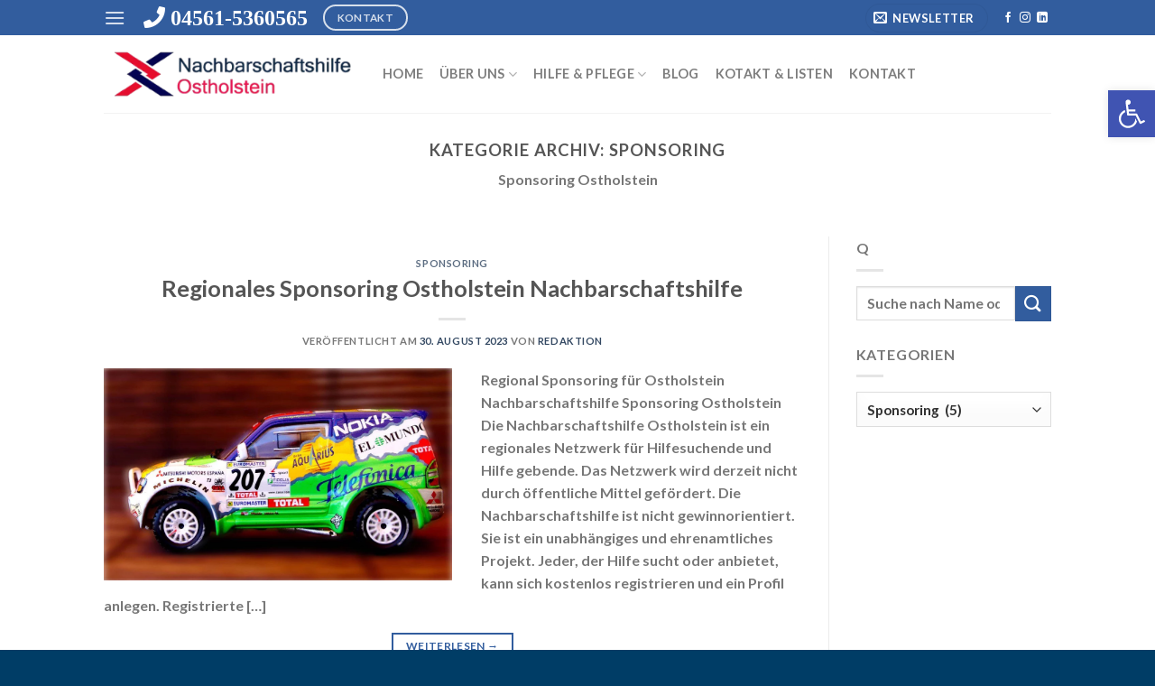

--- FILE ---
content_type: text/html; charset=UTF-8
request_url: http://nachbarschaftshilfe-ostholstein.de/category/sponsoring/
body_size: 80256
content:
<!DOCTYPE html>
<html lang="de" class="loading-site no-js"><head><script>document.seraph_accel_usbpb=document.createElement;seraph_accel_izrbpb={add:function(b,a=10){void 0===this.a[a]&&(this.a[a]=[]);this.a[a].push(b)},a:{}}</script><meta http-equiv="Content-Type" content="text/html;charset=UTF-8"><link rel="profile" href="http://gmpg.org/xfn/11"><link rel="pingback" href="http://nachbarschaftshilfe-ostholstein.de/xmlrpc.php"> <script defer src="[data-uri]" type="o/js-lzl"></script> <meta name="robots" content="index, follow, max-image-preview:large, max-snippet:-1, max-video-preview:-1"><meta name="dlm-version" content="4.9.11"><meta name="viewport" content="width=device-width, initial-scale=1"><title>Sponsoring Ostholstein | Nachbarschaftshilfe Ostholstein</title><link rel="canonical" href="https://nachbarschaftshilfe-ostholstein.de/category/sponsoring/"><meta property="og:locale" content="de_DE"><meta property="og:type" content="article"><meta property="og:title" content="Sponsoring Ostholstein | Nachbarschaftshilfe Ostholstein"><meta property="og:description" content="Sponsoring Ostholstein"><meta property="og:url" content="https://nachbarschaftshilfe-ostholstein.de/category/sponsoring/"><meta property="og:site_name" content="Nachbarschaftshilfe Ostholstein"><meta property="og:image" content="http://nachbarschaftshilfe-ostholstein.de/wp-content/uploads/2022/06/herder_wartung-1.jpg"><meta property="og:image:width" content="1159"><meta property="og:image:height" content="715"><meta property="og:image:type" content="image/jpeg"><meta name="twitter:card" content="summary_large_image"> <script type="application/ld+json" class="yoast-schema-graph">{"@context":"https://schema.org","@graph":[{"@type":"CollectionPage","@id":"https://nachbarschaftshilfe-ostholstein.de/category/sponsoring/","url":"https://nachbarschaftshilfe-ostholstein.de/category/sponsoring/","name":"Sponsoring Ostholstein | Nachbarschaftshilfe Ostholstein","isPartOf":{"@id":"http://nachbarschaftshilfe-ostholstein.de/#website"},"primaryImageOfPage":{"@id":"https://nachbarschaftshilfe-ostholstein.de/category/sponsoring/#primaryimage"},"image":{"@id":"https://nachbarschaftshilfe-ostholstein.de/category/sponsoring/#primaryimage"},"thumbnailUrl":"http://nachbarschaftshilfe-ostholstein.de/wp-content/uploads/sponsoring-ostholstein-2.jpg","breadcrumb":{"@id":"https://nachbarschaftshilfe-ostholstein.de/category/sponsoring/#breadcrumb"},"inLanguage":"de"},{"@type":"ImageObject","inLanguage":"de","@id":"https://nachbarschaftshilfe-ostholstein.de/category/sponsoring/#primaryimage","url":"http://nachbarschaftshilfe-ostholstein.de/wp-content/uploads/sponsoring-ostholstein-2.jpg","contentUrl":"http://nachbarschaftshilfe-ostholstein.de/wp-content/uploads/sponsoring-ostholstein-2.jpg","width":1920,"height":1168},{"@type":"BreadcrumbList","@id":"https://nachbarschaftshilfe-ostholstein.de/category/sponsoring/#breadcrumb","itemListElement":[{"@type":"ListItem","position":1,"name":"Home","item":"http://nachbarschaftshilfe-ostholstein.de/"},{"@type":"ListItem","position":2,"name":"Sponsoring"}]},{"@type":"WebSite","@id":"http://nachbarschaftshilfe-ostholstein.de/#website","url":"http://nachbarschaftshilfe-ostholstein.de/","name":"Nachbarschaftshilfe Ostholstein","description":"Ostholstein Nachbarschafts Netzwerk","publisher":{"@id":"http://nachbarschaftshilfe-ostholstein.de/#organization"},"alternateName":"Ostholstein Nachbarn Solidarität","potentialAction":[{"@type":"SearchAction","target":{"@type":"EntryPoint","urlTemplate":"http://nachbarschaftshilfe-ostholstein.de/?s={search_term_string}"},"query-input":"required name=search_term_string"}],"inLanguage":"de"},{"@type":"Organization","@id":"http://nachbarschaftshilfe-ostholstein.de/#organization","name":"Hilfe für Nachbarn in Ostholstein","alternateName":"Ostholstein Nachbarn Solidarität","url":"http://nachbarschaftshilfe-ostholstein.de/","logo":{"@type":"ImageObject","inLanguage":"de","@id":"http://nachbarschaftshilfe-ostholstein.de/#/schema/logo/image/","url":"https://nachbarschaftshilfe-ostholstein.de/wp-content/uploads/2022/01/cropped-x-logo-henny-test-1-2.png","contentUrl":"https://nachbarschaftshilfe-ostholstein.de/wp-content/uploads/2022/01/cropped-x-logo-henny-test-1-2.png","width":350,"height":286,"caption":"Hilfe für Nachbarn in Ostholstein"},"image":{"@id":"http://nachbarschaftshilfe-ostholstein.de/#/schema/logo/image/"},"sameAs":["https://www.facebook.com/groups/Nachbarschaftshilfe.Ostholstein"]}]}</script> <link rel="dns-prefetch" href="//cdn.jsdelivr.net"><link rel="prefetch" href="http://nachbarschaftshilfe-ostholstein.de/wp-content/themes/flatsome/assets/js/chunk.countup.js?ver=3.16.6"><link rel="prefetch" href="http://nachbarschaftshilfe-ostholstein.de/wp-content/themes/flatsome/assets/js/chunk.sticky-sidebar.js?ver=3.16.6"><link rel="prefetch" href="http://nachbarschaftshilfe-ostholstein.de/wp-content/themes/flatsome/assets/js/chunk.tooltips.js?ver=3.16.6"><link rel="prefetch" href="http://nachbarschaftshilfe-ostholstein.de/wp-content/themes/flatsome/assets/js/chunk.vendors-popups.js?ver=3.16.6"><link rel="prefetch" href="http://nachbarschaftshilfe-ostholstein.de/wp-content/themes/flatsome/assets/js/chunk.vendors-slider.js?ver=3.16.6"><link rel="alternate" type="application/rss+xml" title="Nachbarschaftshilfe Ostholstein » Feed" href="http://nachbarschaftshilfe-ostholstein.de/feed/"><link rel="alternate" type="application/rss+xml" title="Nachbarschaftshilfe Ostholstein » Kommentar-Feed" href="http://nachbarschaftshilfe-ostholstein.de/comments/feed/"><link rel="alternate" type="application/rss+xml" title="Nachbarschaftshilfe Ostholstein » Sponsoring Kategorie-Feed" href="http://nachbarschaftshilfe-ostholstein.de/category/sponsoring/feed/"> <script defer src="[data-uri]" type="o/js-lzl"></script>  <script src="http://nachbarschaftshilfe-ostholstein.de/wp-includes/js/jquery/jquery.min.js?ver=3.7.0" id="jquery-core-js" type="o/js-lzl"></script> <script defer src="http://nachbarschaftshilfe-ostholstein.de/wp-content/plugins/blog-designer-pro/public/js/imagesloaded.pkgd.min.js?ver=1.0" id="bdp-imagesloaded-js" type="o/js-lzl"></script> <script defer src="http://nachbarschaftshilfe-ostholstein.de/wp-content/plugins/blog-designer-pro/public/js/isotope.pkgd.min.js?ver=1.0" id="bdp_isotope_script-js" type="o/js-lzl"></script> <script defer src="http://nachbarschaftshilfe-ostholstein.de/wp-content/plugins/blog-designer-pro/public/js/ticker.min.js?ver=1.0" id="bdp-ticker-js" type="o/js-lzl"></script> <script defer id="cookie-law-info-js-extra" src="[data-uri]"></script> <script defer src="http://nachbarschaftshilfe-ostholstein.de/wp-content/cache/autoptimize/autoptimize_single_107ac7d86e4795a92afa29534d7aa23a.php?ver=2.3.7" id="cookie-law-info-js"></script> <link rel="https://api.w.org/" href="http://nachbarschaftshilfe-ostholstein.de/wp-json/"><link rel="alternate" type="application/json" href="http://nachbarschaftshilfe-ostholstein.de/wp-json/wp/v2/categories/89"><link rel="EditURI" type="application/rsd+xml" title="RSD" href="http://nachbarschaftshilfe-ostholstein.de/xmlrpc.php?rsd"><meta name="generator" content="WordPress 6.3.7">  <script defer src="[data-uri]" type="o/js-lzl"></script> <noscript><style>.lazyload[data-src]{display:none!important}</style><style></style></noscript><link rel="icon" href="http://nachbarschaftshilfe-ostholstein.de/wp-content/uploads/2022/01/cropped-logo_gruppe-36x36.png" sizes="32x32"><link rel="icon" href="http://nachbarschaftshilfe-ostholstein.de/wp-content/uploads/2022/01/cropped-logo_gruppe-300x300.png" sizes="192x192"><link rel="apple-touch-icon" href="http://nachbarschaftshilfe-ostholstein.de/wp-content/uploads/2022/01/cropped-logo_gruppe-300x300.png"><meta name="msapplication-TileImage" content="http://nachbarschaftshilfe-ostholstein.de/wp-content/uploads/2022/01/cropped-logo_gruppe-300x300.png"><noscript><style>.lzl{display:none!important;}</style></noscript><style>img.lzl,img.lzl-ing{opacity:0.01;}img.lzl-ed{transition:opacity .25s ease-in-out;}</style><style id="bdp-widget-fontawesome-stylesheets-css-crit" media="all">.fa,.fab,.fal,.far,.fas{-moz-osx-font-smoothing:grayscale;-webkit-font-smoothing:antialiased;display:inline-block;font-style:normal;font-variant:normal;text-rendering:auto;line-height:1}.fa-2x{font-size:2em}@-webkit-keyframes a{0%{-webkit-transform:rotate(0deg);transform:rotate(0deg)}to{-webkit-transform:rotate(1turn);transform:rotate(1turn)}}@keyframes a{0%{-webkit-transform:rotate(0deg);transform:rotate(0deg)}to{-webkit-transform:rotate(1turn);transform:rotate(1turn)}}.fa-phone:before{content:""}.sr-only{border:0;clip:rect(0,0,0,0);height:1px;margin:-1px;overflow:hidden;padding:0;position:absolute;width:1px}.fa,.far,.fas{font-family:Font Awesome\ 5 Free}.fa,.fas{font-weight:900}</style><noscript lzl=""><link rel="stylesheet" id="bdp-widget-fontawesome-stylesheets-css" href="http://nachbarschaftshilfe-ostholstein.de/wp-content/cache/seraphinite-accelerator/s/m/d/css/dd67df1742b16920921456c2d779e695.84bb.css" media="all"></noscript><style id="bdp-recent-widget-fontawesome-stylesheets-css-crit" media="all">.fa,.fab,.fal,.far,.fas{-moz-osx-font-smoothing:grayscale;-webkit-font-smoothing:antialiased;display:inline-block;font-style:normal;font-variant:normal;text-rendering:auto;line-height:1}.fa-2x{font-size:2em}@-webkit-keyframes a{0%{-webkit-transform:rotate(0deg);transform:rotate(0deg)}to{-webkit-transform:rotate(1turn);transform:rotate(1turn)}}@keyframes a{0%{-webkit-transform:rotate(0deg);transform:rotate(0deg)}to{-webkit-transform:rotate(1turn);transform:rotate(1turn)}}.fa-phone:before{content:""}.sr-only{border:0;clip:rect(0,0,0,0);height:1px;margin:-1px;overflow:hidden;padding:0;position:absolute;width:1px}.fa,.far,.fas{font-family:Font Awesome\ 5 Free}.fa,.fas{font-weight:900}</style><link rel="stylesheet/lzl-nc" id="bdp-recent-widget-fontawesome-stylesheets-css" href="http://nachbarschaftshilfe-ostholstein.de/wp-content/cache/seraphinite-accelerator/s/m/d/css/dd67df1742b16920921456c2d779e695.84bb.css" media="all"><noscript lzl=""><link rel="stylesheet" id="bdp-recent-widget-fontawesome-stylesheets-css" href="http://nachbarschaftshilfe-ostholstein.de/wp-content/cache/seraphinite-accelerator/s/m/d/css/dd67df1742b16920921456c2d779e695.84bb.css" media="all"></noscript><style id="classic-theme-styles-inline-css"></style><link id="classic-theme-styles-inline-css-nonCrit" rel="stylesheet/lzl-nc" href="/wp-content/cache/seraphinite-accelerator/s/m/d/css/20b431ab6ecd62bdb35135b32eb9456a.100.css"><noscript lzl=""><link id="classic-theme-styles-inline-css-nonCrit" rel="stylesheet" href="/wp-content/cache/seraphinite-accelerator/s/m/d/css/20b431ab6ecd62bdb35135b32eb9456a.100.css"></noscript><style id="contact-form-7-css-crit" media="all">.wpcf7 .screen-reader-response{position:absolute;overflow:hidden;clip:rect(1px,1px,1px,1px);clip-path:inset(50%);height:1px;width:1px;margin:-1px;padding:0;border:0;word-wrap:normal!important}.wpcf7 form .wpcf7-response-output{margin:2em .5em 1em;padding:.2em 1em;border:2px solid #00a0d2}.wpcf7 form.init .wpcf7-response-output,.wpcf7 form.resetting .wpcf7-response-output,.wpcf7 form.submitting .wpcf7-response-output{display:none}.wpcf7-form-control-wrap{position:relative}.wpcf7-list-item{display:inline-block;margin:0 0 0 1em}.wpcf7-list-item-label:before,.wpcf7-list-item-label:after{content:" "}@keyframes spin{from{transform:rotate(0deg)}to{transform:rotate(360deg)}}@keyframes blink{from{opacity:0}50%{opacity:1}to{opacity:0}}.wpcf7 [inert]{opacity:.5}.wpcf7 input[type=file]{cursor:pointer}.wpcf7 input[type=file]:disabled{cursor:default}.wpcf7 .wpcf7-submit:disabled{cursor:not-allowed}.wpcf7 input[type=url],.wpcf7 input[type=email],.wpcf7 input[type=tel]{direction:ltr}</style><link rel="stylesheet/lzl-nc" id="contact-form-7-css" href="http://nachbarschaftshilfe-ostholstein.de/wp-content/cache/seraphinite-accelerator/s/m/d/css/ad3d7393530e6207038fa807745028ed.554.css" media="all"><noscript lzl=""><link rel="stylesheet" id="contact-form-7-css" href="http://nachbarschaftshilfe-ostholstein.de/wp-content/cache/seraphinite-accelerator/s/m/d/css/ad3d7393530e6207038fa807745028ed.554.css" media="all"></noscript><link rel="stylesheet/lzl-nc" id="wpa-css-css" href="http://nachbarschaftshilfe-ostholstein.de/wp-content/cache/seraphinite-accelerator/s/m/d/css/d06d52d597964e929faf3ad9e32e5bf1.29e.css" media="all"><noscript lzl=""><link rel="stylesheet" id="wpa-css-css" href="http://nachbarschaftshilfe-ostholstein.de/wp-content/cache/seraphinite-accelerator/s/m/d/css/d06d52d597964e929faf3ad9e32e5bf1.29e.css" media="all"></noscript><style id="wpsm_ac-font-awesome-front-css-crit" media="all">.fa-2x{font-size:2em}.pull-right{float:right}.pull-left{float:left}@-moz-keyframes spin{0%{-moz-transform:rotate(0deg)}100%{-moz-transform:rotate(359deg)}}@-webkit-keyframes spin{0%{-webkit-transform:rotate(0deg)}100%{-webkit-transform:rotate(359deg)}}@-o-keyframes spin{0%{-o-transform:rotate(0deg)}100%{-o-transform:rotate(359deg)}}@keyframes spin{0%{-webkit-transform:rotate(0deg);transform:rotate(0deg)}100%{-webkit-transform:rotate(359deg);transform:rotate(359deg)}}.fa-phone:before{content:""}</style><link rel="stylesheet/lzl-nc" id="wpsm_ac-font-awesome-front-css" href="http://nachbarschaftshilfe-ostholstein.de/wp-content/cache/seraphinite-accelerator/s/m/d/css/41148ded3ff61bcd62f2bdc256d35298.4c8c.css" media="all"><noscript lzl=""><link rel="stylesheet" id="wpsm_ac-font-awesome-front-css" href="http://nachbarschaftshilfe-ostholstein.de/wp-content/cache/seraphinite-accelerator/s/m/d/css/41148ded3ff61bcd62f2bdc256d35298.4c8c.css" media="all"></noscript><link rel="stylesheet/lzl-nc" id="wpsm_ac_bootstrap-front-css" href="http://nachbarschaftshilfe-ostholstein.de/wp-content/cache/seraphinite-accelerator/s/m/d/css/a1b0f3282c6e6d67d7a567fa00bb7f5a.31ce.css" media="all"><noscript lzl=""><link rel="stylesheet" id="wpsm_ac_bootstrap-front-css" href="http://nachbarschaftshilfe-ostholstein.de/wp-content/cache/seraphinite-accelerator/s/m/d/css/a1b0f3282c6e6d67d7a567fa00bb7f5a.31ce.css" media="all"></noscript><style id="wpsm_tabs_r-font-awesome-front-css-crit" media="all">.fa-2x{font-size:2em}.pull-right{float:right}.pull-left{float:left}@-moz-keyframes spin{0%{-moz-transform:rotate(0deg)}100%{-moz-transform:rotate(359deg)}}@-webkit-keyframes spin{0%{-webkit-transform:rotate(0deg)}100%{-webkit-transform:rotate(359deg)}}@-o-keyframes spin{0%{-o-transform:rotate(0deg)}100%{-o-transform:rotate(359deg)}}@keyframes spin{0%{-webkit-transform:rotate(0deg);transform:rotate(0deg)}100%{-webkit-transform:rotate(359deg);transform:rotate(359deg)}}.fa-phone:before{content:""}</style><link rel="stylesheet/lzl-nc" id="wpsm_tabs_r-font-awesome-front-css" href="http://nachbarschaftshilfe-ostholstein.de/wp-content/cache/seraphinite-accelerator/s/m/d/css/41148ded3ff61bcd62f2bdc256d35298.4c8c.css" media="all"><noscript lzl=""><link rel="stylesheet" id="wpsm_tabs_r-font-awesome-front-css" href="http://nachbarschaftshilfe-ostholstein.de/wp-content/cache/seraphinite-accelerator/s/m/d/css/41148ded3ff61bcd62f2bdc256d35298.4c8c.css" media="all"></noscript><link rel="stylesheet/lzl-nc" id="wpsm_tabs_r_bootstrap-front-css" href="http://nachbarschaftshilfe-ostholstein.de/wp-content/cache/seraphinite-accelerator/s/m/d/css/9a83e154d556cbcbaecec913ebf372d4.3cd2.css" media="all"><noscript lzl=""><link rel="stylesheet" id="wpsm_tabs_r_bootstrap-front-css" href="http://nachbarschaftshilfe-ostholstein.de/wp-content/cache/seraphinite-accelerator/s/m/d/css/9a83e154d556cbcbaecec913ebf372d4.3cd2.css" media="all"></noscript><style id="wpsm_tabs_r_animate-css-crit" media="all">@-webkit-keyframes bounce{0%,20%,50%,80%,100%{-webkit-transform:translateY(0);transform:translateY(0)}40%{-webkit-transform:translateY(-30px);transform:translateY(-30px)}60%{-webkit-transform:translateY(-15px);transform:translateY(-15px)}}@keyframes bounce{0%,20%,50%,80%,100%{-webkit-transform:translateY(0);-ms-transform:translateY(0);transform:translateY(0)}40%{-webkit-transform:translateY(-30px);-ms-transform:translateY(-30px);transform:translateY(-30px)}60%{-webkit-transform:translateY(-15px);-ms-transform:translateY(-15px);transform:translateY(-15px)}}@-webkit-keyframes flash{0%,50%,100%{opacity:1}25%,75%{opacity:0}}@keyframes flash{0%,50%,100%{opacity:1}25%,75%{opacity:0}}@-webkit-keyframes pulse{0%{-webkit-transform:scale(1);transform:scale(1)}50%{-webkit-transform:scale(1.1);transform:scale(1.1)}100%{-webkit-transform:scale(1);transform:scale(1)}}@keyframes pulse{0%{-webkit-transform:scale(1);-ms-transform:scale(1);transform:scale(1)}50%{-webkit-transform:scale(1.1);-ms-transform:scale(1.1);transform:scale(1.1)}100%{-webkit-transform:scale(1);-ms-transform:scale(1);transform:scale(1)}}@-webkit-keyframes shake{0%,100%{-webkit-transform:translateX(0);transform:translateX(0)}10%,30%,50%,70%,90%{-webkit-transform:translateX(-10px);transform:translateX(-10px)}20%,40%,60%,80%{-webkit-transform:translateX(10px);transform:translateX(10px)}}@keyframes shake{0%,100%{-webkit-transform:translateX(0);-ms-transform:translateX(0);transform:translateX(0)}10%,30%,50%,70%,90%{-webkit-transform:translateX(-10px);-ms-transform:translateX(-10px);transform:translateX(-10px)}20%,40%,60%,80%{-webkit-transform:translateX(10px);-ms-transform:translateX(10px);transform:translateX(10px)}}@-webkit-keyframes swing{20%{-webkit-transform:rotate(15deg);transform:rotate(15deg)}40%{-webkit-transform:rotate(-10deg);transform:rotate(-10deg)}60%{-webkit-transform:rotate(5deg);transform:rotate(5deg)}80%{-webkit-transform:rotate(-5deg);transform:rotate(-5deg)}100%{-webkit-transform:rotate(0deg);transform:rotate(0deg)}}@keyframes swing{20%{-webkit-transform:rotate(15deg);-ms-transform:rotate(15deg);transform:rotate(15deg)}40%{-webkit-transform:rotate(-10deg);-ms-transform:rotate(-10deg);transform:rotate(-10deg)}60%{-webkit-transform:rotate(5deg);-ms-transform:rotate(5deg);transform:rotate(5deg)}80%{-webkit-transform:rotate(-5deg);-ms-transform:rotate(-5deg);transform:rotate(-5deg)}100%{-webkit-transform:rotate(0deg);-ms-transform:rotate(0deg);transform:rotate(0deg)}}@-webkit-keyframes tada{0%{-webkit-transform:scale(1);transform:scale(1)}10%,20%{-webkit-transform:scale(.9) rotate(-3deg);transform:scale(.9) rotate(-3deg)}30%,50%,70%,90%{-webkit-transform:scale(1.1) rotate(3deg);transform:scale(1.1) rotate(3deg)}40%,60%,80%{-webkit-transform:scale(1.1) rotate(-3deg);transform:scale(1.1) rotate(-3deg)}100%{-webkit-transform:scale(1) rotate(0);transform:scale(1) rotate(0)}}@keyframes tada{0%{-webkit-transform:scale(1);-ms-transform:scale(1);transform:scale(1)}10%,20%{-webkit-transform:scale(.9) rotate(-3deg);-ms-transform:scale(.9) rotate(-3deg);transform:scale(.9) rotate(-3deg)}30%,50%,70%,90%{-webkit-transform:scale(1.1) rotate(3deg);-ms-transform:scale(1.1) rotate(3deg);transform:scale(1.1) rotate(3deg)}40%,60%,80%{-webkit-transform:scale(1.1) rotate(-3deg);-ms-transform:scale(1.1) rotate(-3deg);transform:scale(1.1) rotate(-3deg)}100%{-webkit-transform:scale(1) rotate(0);-ms-transform:scale(1) rotate(0);transform:scale(1) rotate(0)}}@-webkit-keyframes wobble{0%{-webkit-transform:translateX(0%);transform:translateX(0%)}15%{-webkit-transform:translateX(-25%) rotate(-5deg);transform:translateX(-25%) rotate(-5deg)}30%{-webkit-transform:translateX(20%) rotate(3deg);transform:translateX(20%) rotate(3deg)}45%{-webkit-transform:translateX(-15%) rotate(-3deg);transform:translateX(-15%) rotate(-3deg)}60%{-webkit-transform:translateX(10%) rotate(2deg);transform:translateX(10%) rotate(2deg)}75%{-webkit-transform:translateX(-5%) rotate(-1deg);transform:translateX(-5%) rotate(-1deg)}100%{-webkit-transform:translateX(0%);transform:translateX(0%)}}@keyframes wobble{0%{-webkit-transform:translateX(0%);-ms-transform:translateX(0%);transform:translateX(0%)}15%{-webkit-transform:translateX(-25%) rotate(-5deg);-ms-transform:translateX(-25%) rotate(-5deg);transform:translateX(-25%) rotate(-5deg)}30%{-webkit-transform:translateX(20%) rotate(3deg);-ms-transform:translateX(20%) rotate(3deg);transform:translateX(20%) rotate(3deg)}45%{-webkit-transform:translateX(-15%) rotate(-3deg);-ms-transform:translateX(-15%) rotate(-3deg);transform:translateX(-15%) rotate(-3deg)}60%{-webkit-transform:translateX(10%) rotate(2deg);-ms-transform:translateX(10%) rotate(2deg);transform:translateX(10%) rotate(2deg)}75%{-webkit-transform:translateX(-5%) rotate(-1deg);-ms-transform:translateX(-5%) rotate(-1deg);transform:translateX(-5%) rotate(-1deg)}100%{-webkit-transform:translateX(0%);-ms-transform:translateX(0%);transform:translateX(0%)}}@-webkit-keyframes bounceIn{0%{opacity:0;-webkit-transform:scale(.3);transform:scale(.3)}50%{opacity:1;-webkit-transform:scale(1.05);transform:scale(1.05)}70%{-webkit-transform:scale(.9);transform:scale(.9)}100%{-webkit-transform:scale(1);transform:scale(1)}}@keyframes bounceIn{0%{opacity:0;-webkit-transform:scale(.3);-ms-transform:scale(.3);transform:scale(.3)}50%{opacity:1;-webkit-transform:scale(1.05);-ms-transform:scale(1.05);transform:scale(1.05)}70%{-webkit-transform:scale(.9);-ms-transform:scale(.9);transform:scale(.9)}100%{-webkit-transform:scale(1);-ms-transform:scale(1);transform:scale(1)}}@-webkit-keyframes bounceInDown{0%{opacity:0;-webkit-transform:translateY(-2000px);transform:translateY(-2000px)}60%{opacity:1;-webkit-transform:translateY(30px);transform:translateY(30px)}80%{-webkit-transform:translateY(-10px);transform:translateY(-10px)}100%{-webkit-transform:translateY(0);transform:translateY(0)}}@keyframes bounceInDown{0%{opacity:0;-webkit-transform:translateY(-2000px);-ms-transform:translateY(-2000px);transform:translateY(-2000px)}60%{opacity:1;-webkit-transform:translateY(30px);-ms-transform:translateY(30px);transform:translateY(30px)}80%{-webkit-transform:translateY(-10px);-ms-transform:translateY(-10px);transform:translateY(-10px)}100%{-webkit-transform:translateY(0);-ms-transform:translateY(0);transform:translateY(0)}}@-webkit-keyframes bounceInLeft{0%{opacity:0;-webkit-transform:translateX(-2000px);transform:translateX(-2000px)}60%{opacity:1;-webkit-transform:translateX(30px);transform:translateX(30px)}80%{-webkit-transform:translateX(-10px);transform:translateX(-10px)}100%{-webkit-transform:translateX(0);transform:translateX(0)}}@keyframes bounceInLeft{0%{opacity:0;-webkit-transform:translateX(-2000px);-ms-transform:translateX(-2000px);transform:translateX(-2000px)}60%{opacity:1;-webkit-transform:translateX(30px);-ms-transform:translateX(30px);transform:translateX(30px)}80%{-webkit-transform:translateX(-10px);-ms-transform:translateX(-10px);transform:translateX(-10px)}100%{-webkit-transform:translateX(0);-ms-transform:translateX(0);transform:translateX(0)}}@-webkit-keyframes bounceInRight{0%{opacity:0;-webkit-transform:translateX(2000px);transform:translateX(2000px)}60%{opacity:1;-webkit-transform:translateX(-30px);transform:translateX(-30px)}80%{-webkit-transform:translateX(10px);transform:translateX(10px)}100%{-webkit-transform:translateX(0);transform:translateX(0)}}@keyframes bounceInRight{0%{opacity:0;-webkit-transform:translateX(2000px);-ms-transform:translateX(2000px);transform:translateX(2000px)}60%{opacity:1;-webkit-transform:translateX(-30px);-ms-transform:translateX(-30px);transform:translateX(-30px)}80%{-webkit-transform:translateX(10px);-ms-transform:translateX(10px);transform:translateX(10px)}100%{-webkit-transform:translateX(0);-ms-transform:translateX(0);transform:translateX(0)}}@-webkit-keyframes bounceInUp{0%{opacity:0;-webkit-transform:translateY(2000px);transform:translateY(2000px)}60%{opacity:1;-webkit-transform:translateY(-30px);transform:translateY(-30px)}80%{-webkit-transform:translateY(10px);transform:translateY(10px)}100%{-webkit-transform:translateY(0);transform:translateY(0)}}@keyframes bounceInUp{0%{opacity:0;-webkit-transform:translateY(2000px);-ms-transform:translateY(2000px);transform:translateY(2000px)}60%{opacity:1;-webkit-transform:translateY(-30px);-ms-transform:translateY(-30px);transform:translateY(-30px)}80%{-webkit-transform:translateY(10px);-ms-transform:translateY(10px);transform:translateY(10px)}100%{-webkit-transform:translateY(0);-ms-transform:translateY(0);transform:translateY(0)}}@-webkit-keyframes bounceOut{0%{-webkit-transform:scale(1);transform:scale(1)}25%{-webkit-transform:scale(.95);transform:scale(.95)}50%{opacity:1;-webkit-transform:scale(1.1);transform:scale(1.1)}100%{opacity:0;-webkit-transform:scale(.3);transform:scale(.3)}}@keyframes bounceOut{0%{-webkit-transform:scale(1);-ms-transform:scale(1);transform:scale(1)}25%{-webkit-transform:scale(.95);-ms-transform:scale(.95);transform:scale(.95)}50%{opacity:1;-webkit-transform:scale(1.1);-ms-transform:scale(1.1);transform:scale(1.1)}100%{opacity:0;-webkit-transform:scale(.3);-ms-transform:scale(.3);transform:scale(.3)}}@-webkit-keyframes bounceOutDown{0%{-webkit-transform:translateY(0);transform:translateY(0)}20%{opacity:1;-webkit-transform:translateY(-20px);transform:translateY(-20px)}100%{opacity:0;-webkit-transform:translateY(2000px);transform:translateY(2000px)}}@keyframes bounceOutDown{0%{-webkit-transform:translateY(0);-ms-transform:translateY(0);transform:translateY(0)}20%{opacity:1;-webkit-transform:translateY(-20px);-ms-transform:translateY(-20px);transform:translateY(-20px)}100%{opacity:0;-webkit-transform:translateY(2000px);-ms-transform:translateY(2000px);transform:translateY(2000px)}}@-webkit-keyframes bounceOutLeft{0%{-webkit-transform:translateX(0);transform:translateX(0)}20%{opacity:1;-webkit-transform:translateX(20px);transform:translateX(20px)}100%{opacity:0;-webkit-transform:translateX(-2000px);transform:translateX(-2000px)}}@keyframes bounceOutLeft{0%{-webkit-transform:translateX(0);-ms-transform:translateX(0);transform:translateX(0)}20%{opacity:1;-webkit-transform:translateX(20px);-ms-transform:translateX(20px);transform:translateX(20px)}100%{opacity:0;-webkit-transform:translateX(-2000px);-ms-transform:translateX(-2000px);transform:translateX(-2000px)}}@-webkit-keyframes bounceOutRight{0%{-webkit-transform:translateX(0);transform:translateX(0)}20%{opacity:1;-webkit-transform:translateX(-20px);transform:translateX(-20px)}100%{opacity:0;-webkit-transform:translateX(2000px);transform:translateX(2000px)}}@keyframes bounceOutRight{0%{-webkit-transform:translateX(0);-ms-transform:translateX(0);transform:translateX(0)}20%{opacity:1;-webkit-transform:translateX(-20px);-ms-transform:translateX(-20px);transform:translateX(-20px)}100%{opacity:0;-webkit-transform:translateX(2000px);-ms-transform:translateX(2000px);transform:translateX(2000px)}}@-webkit-keyframes bounceOutUp{0%{-webkit-transform:translateY(0);transform:translateY(0)}20%{opacity:1;-webkit-transform:translateY(20px);transform:translateY(20px)}100%{opacity:0;-webkit-transform:translateY(-2000px);transform:translateY(-2000px)}}@keyframes bounceOutUp{0%{-webkit-transform:translateY(0);-ms-transform:translateY(0);transform:translateY(0)}20%{opacity:1;-webkit-transform:translateY(20px);-ms-transform:translateY(20px);transform:translateY(20px)}100%{opacity:0;-webkit-transform:translateY(-2000px);-ms-transform:translateY(-2000px);transform:translateY(-2000px)}}@-webkit-keyframes fadeIn{0%{opacity:0}100%{opacity:1}}@keyframes fadeIn{0%{opacity:0}100%{opacity:1}}@-webkit-keyframes fadeInDown{0%{opacity:0;-webkit-transform:translateY(-20px);transform:translateY(-20px)}100%{opacity:1;-webkit-transform:translateY(0);transform:translateY(0)}}@keyframes fadeInDown{0%{opacity:0;-webkit-transform:translateY(-20px);-ms-transform:translateY(-20px);transform:translateY(-20px)}100%{opacity:1;-webkit-transform:translateY(0);-ms-transform:translateY(0);transform:translateY(0)}}@-webkit-keyframes fadeInDownBig{0%{opacity:0;-webkit-transform:translateY(-2000px);transform:translateY(-2000px)}100%{opacity:1;-webkit-transform:translateY(0);transform:translateY(0)}}@keyframes fadeInDownBig{0%{opacity:0;-webkit-transform:translateY(-2000px);-ms-transform:translateY(-2000px);transform:translateY(-2000px)}100%{opacity:1;-webkit-transform:translateY(0);-ms-transform:translateY(0);transform:translateY(0)}}@-webkit-keyframes fadeInLeft{0%{opacity:0;-webkit-transform:translateX(-20px);transform:translateX(-20px)}100%{opacity:1;-webkit-transform:translateX(0);transform:translateX(0)}}@keyframes fadeInLeft{0%{opacity:0;-webkit-transform:translateX(-20px);-ms-transform:translateX(-20px);transform:translateX(-20px)}100%{opacity:1;-webkit-transform:translateX(0);-ms-transform:translateX(0);transform:translateX(0)}}@-webkit-keyframes fadeInLeftBig{0%{opacity:0;-webkit-transform:translateX(-2000px);transform:translateX(-2000px)}100%{opacity:1;-webkit-transform:translateX(0);transform:translateX(0)}}@keyframes fadeInLeftBig{0%{opacity:0;-webkit-transform:translateX(-2000px);-ms-transform:translateX(-2000px);transform:translateX(-2000px)}100%{opacity:1;-webkit-transform:translateX(0);-ms-transform:translateX(0);transform:translateX(0)}}@-webkit-keyframes fadeInRight{0%{opacity:0;-webkit-transform:translateX(20px);transform:translateX(20px)}100%{opacity:1;-webkit-transform:translateX(0);transform:translateX(0)}}@keyframes fadeInRight{0%{opacity:0;-webkit-transform:translateX(20px);-ms-transform:translateX(20px);transform:translateX(20px)}100%{opacity:1;-webkit-transform:translateX(0);-ms-transform:translateX(0);transform:translateX(0)}}@-webkit-keyframes fadeInRightBig{0%{opacity:0;-webkit-transform:translateX(2000px);transform:translateX(2000px)}100%{opacity:1;-webkit-transform:translateX(0);transform:translateX(0)}}@keyframes fadeInRightBig{0%{opacity:0;-webkit-transform:translateX(2000px);-ms-transform:translateX(2000px);transform:translateX(2000px)}100%{opacity:1;-webkit-transform:translateX(0);-ms-transform:translateX(0);transform:translateX(0)}}@-webkit-keyframes fadeInUp{0%{opacity:0;-webkit-transform:translateY(20px);transform:translateY(20px)}100%{opacity:1;-webkit-transform:translateY(0);transform:translateY(0)}}@keyframes fadeInUp{0%{opacity:0;-webkit-transform:translateY(20px);-ms-transform:translateY(20px);transform:translateY(20px)}100%{opacity:1;-webkit-transform:translateY(0);-ms-transform:translateY(0);transform:translateY(0)}}@-webkit-keyframes fadeInUpBig{0%{opacity:0;-webkit-transform:translateY(2000px);transform:translateY(2000px)}100%{opacity:1;-webkit-transform:translateY(0);transform:translateY(0)}}@keyframes fadeInUpBig{0%{opacity:0;-webkit-transform:translateY(2000px);-ms-transform:translateY(2000px);transform:translateY(2000px)}100%{opacity:1;-webkit-transform:translateY(0);-ms-transform:translateY(0);transform:translateY(0)}}@-webkit-keyframes fadeOut{0%{opacity:1}100%{opacity:0}}@keyframes fadeOut{0%{opacity:1}100%{opacity:0}}@-webkit-keyframes fadeOutDown{0%{opacity:1;-webkit-transform:translateY(0);transform:translateY(0)}100%{opacity:0;-webkit-transform:translateY(20px);transform:translateY(20px)}}@keyframes fadeOutDown{0%{opacity:1;-webkit-transform:translateY(0);-ms-transform:translateY(0);transform:translateY(0)}100%{opacity:0;-webkit-transform:translateY(20px);-ms-transform:translateY(20px);transform:translateY(20px)}}@-webkit-keyframes fadeOutDownBig{0%{opacity:1;-webkit-transform:translateY(0);transform:translateY(0)}100%{opacity:0;-webkit-transform:translateY(2000px);transform:translateY(2000px)}}@keyframes fadeOutDownBig{0%{opacity:1;-webkit-transform:translateY(0);-ms-transform:translateY(0);transform:translateY(0)}100%{opacity:0;-webkit-transform:translateY(2000px);-ms-transform:translateY(2000px);transform:translateY(2000px)}}@-webkit-keyframes fadeOutLeft{0%{opacity:1;-webkit-transform:translateX(0);transform:translateX(0)}100%{opacity:0;-webkit-transform:translateX(-20px);transform:translateX(-20px)}}@keyframes fadeOutLeft{0%{opacity:1;-webkit-transform:translateX(0);-ms-transform:translateX(0);transform:translateX(0)}100%{opacity:0;-webkit-transform:translateX(-20px);-ms-transform:translateX(-20px);transform:translateX(-20px)}}@-webkit-keyframes fadeOutLeftBig{0%{opacity:1;-webkit-transform:translateX(0);transform:translateX(0)}100%{opacity:0;-webkit-transform:translateX(-2000px);transform:translateX(-2000px)}}@keyframes fadeOutLeftBig{0%{opacity:1;-webkit-transform:translateX(0);-ms-transform:translateX(0);transform:translateX(0)}100%{opacity:0;-webkit-transform:translateX(-2000px);-ms-transform:translateX(-2000px);transform:translateX(-2000px)}}@-webkit-keyframes fadeOutRight{0%{opacity:1;-webkit-transform:translateX(0);transform:translateX(0)}100%{opacity:0;-webkit-transform:translateX(20px);transform:translateX(20px)}}@keyframes fadeOutRight{0%{opacity:1;-webkit-transform:translateX(0);-ms-transform:translateX(0);transform:translateX(0)}100%{opacity:0;-webkit-transform:translateX(20px);-ms-transform:translateX(20px);transform:translateX(20px)}}@-webkit-keyframes fadeOutRightBig{0%{opacity:1;-webkit-transform:translateX(0);transform:translateX(0)}100%{opacity:0;-webkit-transform:translateX(2000px);transform:translateX(2000px)}}@keyframes fadeOutRightBig{0%{opacity:1;-webkit-transform:translateX(0);-ms-transform:translateX(0);transform:translateX(0)}100%{opacity:0;-webkit-transform:translateX(2000px);-ms-transform:translateX(2000px);transform:translateX(2000px)}}@-webkit-keyframes fadeOutUp{0%{opacity:1;-webkit-transform:translateY(0);transform:translateY(0)}100%{opacity:0;-webkit-transform:translateY(-20px);transform:translateY(-20px)}}@keyframes fadeOutUp{0%{opacity:1;-webkit-transform:translateY(0);-ms-transform:translateY(0);transform:translateY(0)}100%{opacity:0;-webkit-transform:translateY(-20px);-ms-transform:translateY(-20px);transform:translateY(-20px)}}@-webkit-keyframes fadeOutUpBig{0%{opacity:1;-webkit-transform:translateY(0);transform:translateY(0)}100%{opacity:0;-webkit-transform:translateY(-2000px);transform:translateY(-2000px)}}@keyframes fadeOutUpBig{0%{opacity:1;-webkit-transform:translateY(0);-ms-transform:translateY(0);transform:translateY(0)}100%{opacity:0;-webkit-transform:translateY(-2000px);-ms-transform:translateY(-2000px);transform:translateY(-2000px)}}@-webkit-keyframes flip{0%{-webkit-transform:perspective(400px) translateZ(0) rotateY(0) scale(1);transform:perspective(400px) translateZ(0) rotateY(0) scale(1);-webkit-animation-timing-function:ease-out;animation-timing-function:ease-out}40%{-webkit-transform:perspective(400px) translateZ(150px) rotateY(170deg) scale(1);transform:perspective(400px) translateZ(150px) rotateY(170deg) scale(1);-webkit-animation-timing-function:ease-out;animation-timing-function:ease-out}50%{-webkit-transform:perspective(400px) translateZ(150px) rotateY(190deg) scale(1);transform:perspective(400px) translateZ(150px) rotateY(190deg) scale(1);-webkit-animation-timing-function:ease-in;animation-timing-function:ease-in}80%{-webkit-transform:perspective(400px) translateZ(0) rotateY(360deg) scale(.95);transform:perspective(400px) translateZ(0) rotateY(360deg) scale(.95);-webkit-animation-timing-function:ease-in;animation-timing-function:ease-in}100%{-webkit-transform:perspective(400px) translateZ(0) rotateY(360deg) scale(1);transform:perspective(400px) translateZ(0) rotateY(360deg) scale(1);-webkit-animation-timing-function:ease-in;animation-timing-function:ease-in}}@keyframes flip{0%{-webkit-transform:perspective(400px) translateZ(0) rotateY(0) scale(1);-ms-transform:perspective(400px) translateZ(0) rotateY(0) scale(1);transform:perspective(400px) translateZ(0) rotateY(0) scale(1);-webkit-animation-timing-function:ease-out;animation-timing-function:ease-out}40%{-webkit-transform:perspective(400px) translateZ(150px) rotateY(170deg) scale(1);-ms-transform:perspective(400px) translateZ(150px) rotateY(170deg) scale(1);transform:perspective(400px) translateZ(150px) rotateY(170deg) scale(1);-webkit-animation-timing-function:ease-out;animation-timing-function:ease-out}50%{-webkit-transform:perspective(400px) translateZ(150px) rotateY(190deg) scale(1);-ms-transform:perspective(400px) translateZ(150px) rotateY(190deg) scale(1);transform:perspective(400px) translateZ(150px) rotateY(190deg) scale(1);-webkit-animation-timing-function:ease-in;animation-timing-function:ease-in}80%{-webkit-transform:perspective(400px) translateZ(0) rotateY(360deg) scale(.95);-ms-transform:perspective(400px) translateZ(0) rotateY(360deg) scale(.95);transform:perspective(400px) translateZ(0) rotateY(360deg) scale(.95);-webkit-animation-timing-function:ease-in;animation-timing-function:ease-in}100%{-webkit-transform:perspective(400px) translateZ(0) rotateY(360deg) scale(1);-ms-transform:perspective(400px) translateZ(0) rotateY(360deg) scale(1);transform:perspective(400px) translateZ(0) rotateY(360deg) scale(1);-webkit-animation-timing-function:ease-in;animation-timing-function:ease-in}}@-webkit-keyframes flipInX{0%{-webkit-transform:perspective(400px) rotateX(90deg);transform:perspective(400px) rotateX(90deg);opacity:0}40%{-webkit-transform:perspective(400px) rotateX(-10deg);transform:perspective(400px) rotateX(-10deg)}70%{-webkit-transform:perspective(400px) rotateX(10deg);transform:perspective(400px) rotateX(10deg)}100%{-webkit-transform:perspective(400px) rotateX(0deg);transform:perspective(400px) rotateX(0deg);opacity:1}}@keyframes flipInX{0%{-webkit-transform:perspective(400px) rotateX(90deg);-ms-transform:perspective(400px) rotateX(90deg);transform:perspective(400px) rotateX(90deg);opacity:0}40%{-webkit-transform:perspective(400px) rotateX(-10deg);-ms-transform:perspective(400px) rotateX(-10deg);transform:perspective(400px) rotateX(-10deg)}70%{-webkit-transform:perspective(400px) rotateX(10deg);-ms-transform:perspective(400px) rotateX(10deg);transform:perspective(400px) rotateX(10deg)}100%{-webkit-transform:perspective(400px) rotateX(0deg);-ms-transform:perspective(400px) rotateX(0deg);transform:perspective(400px) rotateX(0deg);opacity:1}}@-webkit-keyframes flipInY{0%{-webkit-transform:perspective(400px) rotateY(90deg);transform:perspective(400px) rotateY(90deg);opacity:0}40%{-webkit-transform:perspective(400px) rotateY(-10deg);transform:perspective(400px) rotateY(-10deg)}70%{-webkit-transform:perspective(400px) rotateY(10deg);transform:perspective(400px) rotateY(10deg)}100%{-webkit-transform:perspective(400px) rotateY(0deg);transform:perspective(400px) rotateY(0deg);opacity:1}}@keyframes flipInY{0%{-webkit-transform:perspective(400px) rotateY(90deg);-ms-transform:perspective(400px) rotateY(90deg);transform:perspective(400px) rotateY(90deg);opacity:0}40%{-webkit-transform:perspective(400px) rotateY(-10deg);-ms-transform:perspective(400px) rotateY(-10deg);transform:perspective(400px) rotateY(-10deg)}70%{-webkit-transform:perspective(400px) rotateY(10deg);-ms-transform:perspective(400px) rotateY(10deg);transform:perspective(400px) rotateY(10deg)}100%{-webkit-transform:perspective(400px) rotateY(0deg);-ms-transform:perspective(400px) rotateY(0deg);transform:perspective(400px) rotateY(0deg);opacity:1}}@-webkit-keyframes flipOutX{0%{-webkit-transform:perspective(400px) rotateX(0deg);transform:perspective(400px) rotateX(0deg);opacity:1}100%{-webkit-transform:perspective(400px) rotateX(90deg);transform:perspective(400px) rotateX(90deg);opacity:0}}@keyframes flipOutX{0%{-webkit-transform:perspective(400px) rotateX(0deg);-ms-transform:perspective(400px) rotateX(0deg);transform:perspective(400px) rotateX(0deg);opacity:1}100%{-webkit-transform:perspective(400px) rotateX(90deg);-ms-transform:perspective(400px) rotateX(90deg);transform:perspective(400px) rotateX(90deg);opacity:0}}@-webkit-keyframes flipOutY{0%{-webkit-transform:perspective(400px) rotateY(0deg);transform:perspective(400px) rotateY(0deg);opacity:1}100%{-webkit-transform:perspective(400px) rotateY(90deg);transform:perspective(400px) rotateY(90deg);opacity:0}}@keyframes flipOutY{0%{-webkit-transform:perspective(400px) rotateY(0deg);-ms-transform:perspective(400px) rotateY(0deg);transform:perspective(400px) rotateY(0deg);opacity:1}100%{-webkit-transform:perspective(400px) rotateY(90deg);-ms-transform:perspective(400px) rotateY(90deg);transform:perspective(400px) rotateY(90deg);opacity:0}}@-webkit-keyframes lightSpeedIn{0%{-webkit-transform:translateX(100%) skewX(-30deg);transform:translateX(100%) skewX(-30deg);opacity:0}60%{-webkit-transform:translateX(-20%) skewX(30deg);transform:translateX(-20%) skewX(30deg);opacity:1}80%{-webkit-transform:translateX(0%) skewX(-15deg);transform:translateX(0%) skewX(-15deg);opacity:1}100%{-webkit-transform:translateX(0%) skewX(0deg);transform:translateX(0%) skewX(0deg);opacity:1}}@keyframes lightSpeedIn{0%{-webkit-transform:translateX(100%) skewX(-30deg);-ms-transform:translateX(100%) skewX(-30deg);transform:translateX(100%) skewX(-30deg);opacity:0}60%{-webkit-transform:translateX(-20%) skewX(30deg);-ms-transform:translateX(-20%) skewX(30deg);transform:translateX(-20%) skewX(30deg);opacity:1}80%{-webkit-transform:translateX(0%) skewX(-15deg);-ms-transform:translateX(0%) skewX(-15deg);transform:translateX(0%) skewX(-15deg);opacity:1}100%{-webkit-transform:translateX(0%) skewX(0deg);-ms-transform:translateX(0%) skewX(0deg);transform:translateX(0%) skewX(0deg);opacity:1}}@-webkit-keyframes lightSpeedOut{0%{-webkit-transform:translateX(0%) skewX(0deg);transform:translateX(0%) skewX(0deg);opacity:1}100%{-webkit-transform:translateX(100%) skewX(-30deg);transform:translateX(100%) skewX(-30deg);opacity:0}}@keyframes lightSpeedOut{0%{-webkit-transform:translateX(0%) skewX(0deg);-ms-transform:translateX(0%) skewX(0deg);transform:translateX(0%) skewX(0deg);opacity:1}100%{-webkit-transform:translateX(100%) skewX(-30deg);-ms-transform:translateX(100%) skewX(-30deg);transform:translateX(100%) skewX(-30deg);opacity:0}}@-webkit-keyframes rotateIn{0%{-webkit-transform-origin:center center;transform-origin:center center;-webkit-transform:rotate(-200deg);transform:rotate(-200deg);opacity:0}100%{-webkit-transform-origin:center center;transform-origin:center center;-webkit-transform:rotate(0);transform:rotate(0);opacity:1}}@keyframes rotateIn{0%{-webkit-transform-origin:center center;-ms-transform-origin:center center;transform-origin:center center;-webkit-transform:rotate(-200deg);-ms-transform:rotate(-200deg);transform:rotate(-200deg);opacity:0}100%{-webkit-transform-origin:center center;-ms-transform-origin:center center;transform-origin:center center;-webkit-transform:rotate(0);-ms-transform:rotate(0);transform:rotate(0);opacity:1}}@-webkit-keyframes rotateInDownLeft{0%{-webkit-transform-origin:left bottom;transform-origin:left bottom;-webkit-transform:rotate(-90deg);transform:rotate(-90deg);opacity:0}100%{-webkit-transform-origin:left bottom;transform-origin:left bottom;-webkit-transform:rotate(0);transform:rotate(0);opacity:1}}@keyframes rotateInDownLeft{0%{-webkit-transform-origin:left bottom;-ms-transform-origin:left bottom;transform-origin:left bottom;-webkit-transform:rotate(-90deg);-ms-transform:rotate(-90deg);transform:rotate(-90deg);opacity:0}100%{-webkit-transform-origin:left bottom;-ms-transform-origin:left bottom;transform-origin:left bottom;-webkit-transform:rotate(0);-ms-transform:rotate(0);transform:rotate(0);opacity:1}}@-webkit-keyframes rotateInDownRight{0%{-webkit-transform-origin:right bottom;transform-origin:right bottom;-webkit-transform:rotate(90deg);transform:rotate(90deg);opacity:0}100%{-webkit-transform-origin:right bottom;transform-origin:right bottom;-webkit-transform:rotate(0);transform:rotate(0);opacity:1}}@keyframes rotateInDownRight{0%{-webkit-transform-origin:right bottom;-ms-transform-origin:right bottom;transform-origin:right bottom;-webkit-transform:rotate(90deg);-ms-transform:rotate(90deg);transform:rotate(90deg);opacity:0}100%{-webkit-transform-origin:right bottom;-ms-transform-origin:right bottom;transform-origin:right bottom;-webkit-transform:rotate(0);-ms-transform:rotate(0);transform:rotate(0);opacity:1}}@-webkit-keyframes rotateInUpLeft{0%{-webkit-transform-origin:left bottom;transform-origin:left bottom;-webkit-transform:rotate(90deg);transform:rotate(90deg);opacity:0}100%{-webkit-transform-origin:left bottom;transform-origin:left bottom;-webkit-transform:rotate(0);transform:rotate(0);opacity:1}}@keyframes rotateInUpLeft{0%{-webkit-transform-origin:left bottom;-ms-transform-origin:left bottom;transform-origin:left bottom;-webkit-transform:rotate(90deg);-ms-transform:rotate(90deg);transform:rotate(90deg);opacity:0}100%{-webkit-transform-origin:left bottom;-ms-transform-origin:left bottom;transform-origin:left bottom;-webkit-transform:rotate(0);-ms-transform:rotate(0);transform:rotate(0);opacity:1}}@-webkit-keyframes rotateInUpRight{0%{-webkit-transform-origin:right bottom;transform-origin:right bottom;-webkit-transform:rotate(-90deg);transform:rotate(-90deg);opacity:0}100%{-webkit-transform-origin:right bottom;transform-origin:right bottom;-webkit-transform:rotate(0);transform:rotate(0);opacity:1}}@keyframes rotateInUpRight{0%{-webkit-transform-origin:right bottom;-ms-transform-origin:right bottom;transform-origin:right bottom;-webkit-transform:rotate(-90deg);-ms-transform:rotate(-90deg);transform:rotate(-90deg);opacity:0}100%{-webkit-transform-origin:right bottom;-ms-transform-origin:right bottom;transform-origin:right bottom;-webkit-transform:rotate(0);-ms-transform:rotate(0);transform:rotate(0);opacity:1}}@-webkit-keyframes rotateOut{0%{-webkit-transform-origin:center center;transform-origin:center center;-webkit-transform:rotate(0);transform:rotate(0);opacity:1}100%{-webkit-transform-origin:center center;transform-origin:center center;-webkit-transform:rotate(200deg);transform:rotate(200deg);opacity:0}}@keyframes rotateOut{0%{-webkit-transform-origin:center center;-ms-transform-origin:center center;transform-origin:center center;-webkit-transform:rotate(0);-ms-transform:rotate(0);transform:rotate(0);opacity:1}100%{-webkit-transform-origin:center center;-ms-transform-origin:center center;transform-origin:center center;-webkit-transform:rotate(200deg);-ms-transform:rotate(200deg);transform:rotate(200deg);opacity:0}}@-webkit-keyframes rotateOutDownLeft{0%{-webkit-transform-origin:left bottom;transform-origin:left bottom;-webkit-transform:rotate(0);transform:rotate(0);opacity:1}100%{-webkit-transform-origin:left bottom;transform-origin:left bottom;-webkit-transform:rotate(90deg);transform:rotate(90deg);opacity:0}}@keyframes rotateOutDownLeft{0%{-webkit-transform-origin:left bottom;-ms-transform-origin:left bottom;transform-origin:left bottom;-webkit-transform:rotate(0);-ms-transform:rotate(0);transform:rotate(0);opacity:1}100%{-webkit-transform-origin:left bottom;-ms-transform-origin:left bottom;transform-origin:left bottom;-webkit-transform:rotate(90deg);-ms-transform:rotate(90deg);transform:rotate(90deg);opacity:0}}@-webkit-keyframes rotateOutDownRight{0%{-webkit-transform-origin:right bottom;transform-origin:right bottom;-webkit-transform:rotate(0);transform:rotate(0);opacity:1}100%{-webkit-transform-origin:right bottom;transform-origin:right bottom;-webkit-transform:rotate(-90deg);transform:rotate(-90deg);opacity:0}}@keyframes rotateOutDownRight{0%{-webkit-transform-origin:right bottom;-ms-transform-origin:right bottom;transform-origin:right bottom;-webkit-transform:rotate(0);-ms-transform:rotate(0);transform:rotate(0);opacity:1}100%{-webkit-transform-origin:right bottom;-ms-transform-origin:right bottom;transform-origin:right bottom;-webkit-transform:rotate(-90deg);-ms-transform:rotate(-90deg);transform:rotate(-90deg);opacity:0}}@-webkit-keyframes rotateOutUpLeft{0%{-webkit-transform-origin:left bottom;transform-origin:left bottom;-webkit-transform:rotate(0);transform:rotate(0);opacity:1}100%{-transform-origin:left bottom;-transform:rotate(-90deg);opacity:0}}@keyframes rotateOutUpLeft{0%{-webkit-transform-origin:left bottom;-ms-transform-origin:left bottom;transform-origin:left bottom;-webkit-transform:rotate(0);-ms-transform:rotate(0);transform:rotate(0);opacity:1}100%{-transform-origin:left bottom;-transform:rotate(-90deg);opacity:0}}@-webkit-keyframes rotateOutUpRight{0%{-webkit-transform-origin:right bottom;transform-origin:right bottom;-webkit-transform:rotate(0);transform:rotate(0);opacity:1}100%{-webkit-transform-origin:right bottom;transform-origin:right bottom;-webkit-transform:rotate(90deg);transform:rotate(90deg);opacity:0}}@keyframes rotateOutUpRight{0%{-webkit-transform-origin:right bottom;-ms-transform-origin:right bottom;transform-origin:right bottom;-webkit-transform:rotate(0);-ms-transform:rotate(0);transform:rotate(0);opacity:1}100%{-webkit-transform-origin:right bottom;-ms-transform-origin:right bottom;transform-origin:right bottom;-webkit-transform:rotate(90deg);-ms-transform:rotate(90deg);transform:rotate(90deg);opacity:0}}@-webkit-keyframes slideInDown{0%{opacity:0;-webkit-transform:translateY(-2000px);transform:translateY(-2000px)}100%{-webkit-transform:translateY(0);transform:translateY(0)}}@keyframes slideInDown{0%{opacity:0;-webkit-transform:translateY(-2000px);-ms-transform:translateY(-2000px);transform:translateY(-2000px)}100%{-webkit-transform:translateY(0);-ms-transform:translateY(0);transform:translateY(0)}}@-webkit-keyframes slideInLeft{0%{opacity:0;-webkit-transform:translateX(-2000px);transform:translateX(-2000px)}100%{-webkit-transform:translateX(0);transform:translateX(0)}}@keyframes slideInLeft{0%{opacity:0;-webkit-transform:translateX(-2000px);-ms-transform:translateX(-2000px);transform:translateX(-2000px)}100%{-webkit-transform:translateX(0);-ms-transform:translateX(0);transform:translateX(0)}}@-webkit-keyframes slideInRight{0%{opacity:0;-webkit-transform:translateX(2000px);transform:translateX(2000px)}100%{-webkit-transform:translateX(0);transform:translateX(0)}}@keyframes slideInRight{0%{opacity:0;-webkit-transform:translateX(2000px);-ms-transform:translateX(2000px);transform:translateX(2000px)}100%{-webkit-transform:translateX(0);-ms-transform:translateX(0);transform:translateX(0)}}@-webkit-keyframes slideOutLeft{0%{-webkit-transform:translateX(0);transform:translateX(0)}100%{opacity:0;-webkit-transform:translateX(-2000px);transform:translateX(-2000px)}}@keyframes slideOutLeft{0%{-webkit-transform:translateX(0);-ms-transform:translateX(0);transform:translateX(0)}100%{opacity:0;-webkit-transform:translateX(-2000px);-ms-transform:translateX(-2000px);transform:translateX(-2000px)}}@-webkit-keyframes slideOutRight{0%{-webkit-transform:translateX(0);transform:translateX(0)}100%{opacity:0;-webkit-transform:translateX(2000px);transform:translateX(2000px)}}@keyframes slideOutRight{0%{-webkit-transform:translateX(0);-ms-transform:translateX(0);transform:translateX(0)}100%{opacity:0;-webkit-transform:translateX(2000px);-ms-transform:translateX(2000px);transform:translateX(2000px)}}@-webkit-keyframes slideOutUp{0%{-webkit-transform:translateY(0);transform:translateY(0)}100%{opacity:0;-webkit-transform:translateY(-2000px);transform:translateY(-2000px)}}@keyframes slideOutUp{0%{-webkit-transform:translateY(0);-ms-transform:translateY(0);transform:translateY(0)}100%{opacity:0;-webkit-transform:translateY(-2000px);-ms-transform:translateY(-2000px);transform:translateY(-2000px)}}@-webkit-keyframes hinge{0%{-webkit-transform:rotate(0);transform:rotate(0);-webkit-transform-origin:top left;transform-origin:top left;-webkit-animation-timing-function:ease-in-out;animation-timing-function:ease-in-out}20%,60%{-webkit-transform:rotate(80deg);transform:rotate(80deg);-webkit-transform-origin:top left;transform-origin:top left;-webkit-animation-timing-function:ease-in-out;animation-timing-function:ease-in-out}40%{-webkit-transform:rotate(60deg);transform:rotate(60deg);-webkit-transform-origin:top left;transform-origin:top left;-webkit-animation-timing-function:ease-in-out;animation-timing-function:ease-in-out}80%{-webkit-transform:rotate(60deg) translateY(0);transform:rotate(60deg) translateY(0);opacity:1;-webkit-transform-origin:top left;transform-origin:top left;-webkit-animation-timing-function:ease-in-out;animation-timing-function:ease-in-out}100%{-webkit-transform:translateY(700px);transform:translateY(700px);opacity:0}}@keyframes hinge{0%{-webkit-transform:rotate(0);-ms-transform:rotate(0);transform:rotate(0);-webkit-transform-origin:top left;-ms-transform-origin:top left;transform-origin:top left;-webkit-animation-timing-function:ease-in-out;animation-timing-function:ease-in-out}20%,60%{-webkit-transform:rotate(80deg);-ms-transform:rotate(80deg);transform:rotate(80deg);-webkit-transform-origin:top left;-ms-transform-origin:top left;transform-origin:top left;-webkit-animation-timing-function:ease-in-out;animation-timing-function:ease-in-out}40%{-webkit-transform:rotate(60deg);-ms-transform:rotate(60deg);transform:rotate(60deg);-webkit-transform-origin:top left;-ms-transform-origin:top left;transform-origin:top left;-webkit-animation-timing-function:ease-in-out;animation-timing-function:ease-in-out}80%{-webkit-transform:rotate(60deg) translateY(0);-ms-transform:rotate(60deg) translateY(0);transform:rotate(60deg) translateY(0);opacity:1;-webkit-transform-origin:top left;-ms-transform-origin:top left;transform-origin:top left;-webkit-animation-timing-function:ease-in-out;animation-timing-function:ease-in-out}100%{-webkit-transform:translateY(700px);-ms-transform:translateY(700px);transform:translateY(700px);opacity:0}}@-webkit-keyframes rollIn{0%{opacity:0;-webkit-transform:translateX(-100%) rotate(-120deg);transform:translateX(-100%) rotate(-120deg)}100%{opacity:1;-webkit-transform:translateX(0px) rotate(0deg);transform:translateX(0px) rotate(0deg)}}@keyframes rollIn{0%{opacity:0;-webkit-transform:translateX(-100%) rotate(-120deg);-ms-transform:translateX(-100%) rotate(-120deg);transform:translateX(-100%) rotate(-120deg)}100%{opacity:1;-webkit-transform:translateX(0px) rotate(0deg);-ms-transform:translateX(0px) rotate(0deg);transform:translateX(0px) rotate(0deg)}}@-webkit-keyframes rollOut{0%{opacity:1;-webkit-transform:translateX(0px) rotate(0deg);transform:translateX(0px) rotate(0deg)}100%{opacity:0;-webkit-transform:translateX(100%) rotate(120deg);transform:translateX(100%) rotate(120deg)}}@keyframes rollOut{0%{opacity:1;-webkit-transform:translateX(0px) rotate(0deg);-ms-transform:translateX(0px) rotate(0deg);transform:translateX(0px) rotate(0deg)}100%{opacity:0;-webkit-transform:translateX(100%) rotate(120deg);-ms-transform:translateX(100%) rotate(120deg);transform:translateX(100%) rotate(120deg)}}@keyframes swing{20%{-webkit-transform:rotate3d(0,0,1,15deg);transform:rotate3d(0,0,1,15deg)}40%{-webkit-transform:rotate3d(0,0,1,-10deg);transform:rotate3d(0,0,1,-10deg)}60%{-webkit-transform:rotate3d(0,0,1,5deg);transform:rotate3d(0,0,1,5deg)}80%{-webkit-transform:rotate3d(0,0,1,-5deg);transform:rotate3d(0,0,1,-5deg)}to{-webkit-transform:rotate3d(0,0,1,0deg);transform:rotate3d(0,0,1,0deg)}}@-webkit-keyframes tada{from{-webkit-transform:scale3d(1,1,1);transform:scale3d(1,1,1)}10%,20%{-webkit-transform:scale3d(.9,.9,.9) rotate3d(0,0,1,-3deg);transform:scale3d(.9,.9,.9) rotate3d(0,0,1,-3deg)}30%,50%,70%,90%{-webkit-transform:scale3d(1.1,1.1,1.1) rotate3d(0,0,1,3deg);transform:scale3d(1.1,1.1,1.1) rotate3d(0,0,1,3deg)}40%,60%,80%{-webkit-transform:scale3d(1.1,1.1,1.1) rotate3d(0,0,1,-3deg);transform:scale3d(1.1,1.1,1.1) rotate3d(0,0,1,-3deg)}to{-webkit-transform:scale3d(1,1,1);transform:scale3d(1,1,1)}}@keyframes tada{from{-webkit-transform:scale3d(1,1,1);transform:scale3d(1,1,1)}10%,20%{-webkit-transform:scale3d(.9,.9,.9) rotate3d(0,0,1,-3deg);transform:scale3d(.9,.9,.9) rotate3d(0,0,1,-3deg)}30%,50%,70%,90%{-webkit-transform:scale3d(1.1,1.1,1.1) rotate3d(0,0,1,3deg);transform:scale3d(1.1,1.1,1.1) rotate3d(0,0,1,3deg)}40%,60%,80%{-webkit-transform:scale3d(1.1,1.1,1.1) rotate3d(0,0,1,-3deg);transform:scale3d(1.1,1.1,1.1) rotate3d(0,0,1,-3deg)}to{-webkit-transform:scale3d(1,1,1);transform:scale3d(1,1,1)}}@-webkit-keyframes wobble{from{-webkit-transform:none;transform:none}15%{-webkit-transform:translate3d(-25%,0,0) rotate3d(0,0,1,-5deg);transform:translate3d(-25%,0,0) rotate3d(0,0,1,-5deg)}30%{-webkit-transform:translate3d(20%,0,0) rotate3d(0,0,1,3deg);transform:translate3d(20%,0,0) rotate3d(0,0,1,3deg)}45%{-webkit-transform:translate3d(-15%,0,0) rotate3d(0,0,1,-3deg);transform:translate3d(-15%,0,0) rotate3d(0,0,1,-3deg)}60%{-webkit-transform:translate3d(10%,0,0) rotate3d(0,0,1,2deg);transform:translate3d(10%,0,0) rotate3d(0,0,1,2deg)}75%{-webkit-transform:translate3d(-5%,0,0) rotate3d(0,0,1,-1deg);transform:translate3d(-5%,0,0) rotate3d(0,0,1,-1deg)}to{-webkit-transform:none;transform:none}}@keyframes wobble{from{-webkit-transform:none;transform:none}15%{-webkit-transform:translate3d(-25%,0,0) rotate3d(0,0,1,-5deg);transform:translate3d(-25%,0,0) rotate3d(0,0,1,-5deg)}30%{-webkit-transform:translate3d(20%,0,0) rotate3d(0,0,1,3deg);transform:translate3d(20%,0,0) rotate3d(0,0,1,3deg)}45%{-webkit-transform:translate3d(-15%,0,0) rotate3d(0,0,1,-3deg);transform:translate3d(-15%,0,0) rotate3d(0,0,1,-3deg)}60%{-webkit-transform:translate3d(10%,0,0) rotate3d(0,0,1,2deg);transform:translate3d(10%,0,0) rotate3d(0,0,1,2deg)}75%{-webkit-transform:translate3d(-5%,0,0) rotate3d(0,0,1,-1deg);transform:translate3d(-5%,0,0) rotate3d(0,0,1,-1deg)}to{-webkit-transform:none;transform:none}}@-webkit-keyframes jello{from,11.1%,to{-webkit-transform:none;transform:none}22.2%{-webkit-transform:skewX(-12.5deg) skewY(-12.5deg);transform:skewX(-12.5deg) skewY(-12.5deg)}33.3%{-webkit-transform:skewX(6.25deg) skewY(6.25deg);transform:skewX(6.25deg) skewY(6.25deg)}44.4%{-webkit-transform:skewX(-3.125deg) skewY(-3.125deg);transform:skewX(-3.125deg) skewY(-3.125deg)}55.5%{-webkit-transform:skewX(1.5625deg) skewY(1.5625deg);transform:skewX(1.5625deg) skewY(1.5625deg)}66.6%{-webkit-transform:skewX(-.78125deg) skewY(-.78125deg);transform:skewX(-.78125deg) skewY(-.78125deg)}77.7%{-webkit-transform:skewX(.390625deg) skewY(.390625deg);transform:skewX(.390625deg) skewY(.390625deg)}88.8%{-webkit-transform:skewX(-.1953125deg) skewY(-.1953125deg);transform:skewX(-.1953125deg) skewY(-.1953125deg)}}@keyframes jello{from,11.1%,to{-webkit-transform:none;transform:none}22.2%{-webkit-transform:skewX(-12.5deg) skewY(-12.5deg);transform:skewX(-12.5deg) skewY(-12.5deg)}33.3%{-webkit-transform:skewX(6.25deg) skewY(6.25deg);transform:skewX(6.25deg) skewY(6.25deg)}44.4%{-webkit-transform:skewX(-3.125deg) skewY(-3.125deg);transform:skewX(-3.125deg) skewY(-3.125deg)}55.5%{-webkit-transform:skewX(1.5625deg) skewY(1.5625deg);transform:skewX(1.5625deg) skewY(1.5625deg)}66.6%{-webkit-transform:skewX(-.78125deg) skewY(-.78125deg);transform:skewX(-.78125deg) skewY(-.78125deg)}77.7%{-webkit-transform:skewX(.390625deg) skewY(.390625deg);transform:skewX(.390625deg) skewY(.390625deg)}88.8%{-webkit-transform:skewX(-.1953125deg) skewY(-.1953125deg);transform:skewX(-.1953125deg) skewY(-.1953125deg)}}@-webkit-keyframes zoomIn{from{opacity:0;-webkit-transform:scale3d(.3,.3,.3);transform:scale3d(.3,.3,.3)}50%{opacity:1}}@keyframes zoomIn{from{opacity:0;-webkit-transform:scale3d(.3,.3,.3);transform:scale3d(.3,.3,.3)}50%{opacity:1}}@-webkit-keyframes zoomInDown{from{opacity:0;-webkit-transform:scale3d(.1,.1,.1) translate3d(0,-1000px,0);transform:scale3d(.1,.1,.1) translate3d(0,-1000px,0);-webkit-animation-timing-function:cubic-bezier(.55,.055,.675,.19);animation-timing-function:cubic-bezier(.55,.055,.675,.19)}60%{opacity:1;-webkit-transform:scale3d(.475,.475,.475) translate3d(0,60px,0);transform:scale3d(.475,.475,.475) translate3d(0,60px,0);-webkit-animation-timing-function:cubic-bezier(.175,.885,.32,1);animation-timing-function:cubic-bezier(.175,.885,.32,1)}}@keyframes zoomInDown{from{opacity:0;-webkit-transform:scale3d(.1,.1,.1) translate3d(0,-1000px,0);transform:scale3d(.1,.1,.1) translate3d(0,-1000px,0);-webkit-animation-timing-function:cubic-bezier(.55,.055,.675,.19);animation-timing-function:cubic-bezier(.55,.055,.675,.19)}60%{opacity:1;-webkit-transform:scale3d(.475,.475,.475) translate3d(0,60px,0);transform:scale3d(.475,.475,.475) translate3d(0,60px,0);-webkit-animation-timing-function:cubic-bezier(.175,.885,.32,1);animation-timing-function:cubic-bezier(.175,.885,.32,1)}}@-webkit-keyframes zoomInLeft{from{opacity:0;-webkit-transform:scale3d(.1,.1,.1) translate3d(-1000px,0,0);transform:scale3d(.1,.1,.1) translate3d(-1000px,0,0);-webkit-animation-timing-function:cubic-bezier(.55,.055,.675,.19);animation-timing-function:cubic-bezier(.55,.055,.675,.19)}60%{opacity:1;-webkit-transform:scale3d(.475,.475,.475) translate3d(10px,0,0);transform:scale3d(.475,.475,.475) translate3d(10px,0,0);-webkit-animation-timing-function:cubic-bezier(.175,.885,.32,1);animation-timing-function:cubic-bezier(.175,.885,.32,1)}}@keyframes zoomInLeft{from{opacity:0;-webkit-transform:scale3d(.1,.1,.1) translate3d(-1000px,0,0);transform:scale3d(.1,.1,.1) translate3d(-1000px,0,0);-webkit-animation-timing-function:cubic-bezier(.55,.055,.675,.19);animation-timing-function:cubic-bezier(.55,.055,.675,.19)}60%{opacity:1;-webkit-transform:scale3d(.475,.475,.475) translate3d(10px,0,0);transform:scale3d(.475,.475,.475) translate3d(10px,0,0);-webkit-animation-timing-function:cubic-bezier(.175,.885,.32,1);animation-timing-function:cubic-bezier(.175,.885,.32,1)}}@-webkit-keyframes zoomInRight{from{opacity:0;-webkit-transform:scale3d(.1,.1,.1) translate3d(1000px,0,0);transform:scale3d(.1,.1,.1) translate3d(1000px,0,0);-webkit-animation-timing-function:cubic-bezier(.55,.055,.675,.19);animation-timing-function:cubic-bezier(.55,.055,.675,.19)}60%{opacity:1;-webkit-transform:scale3d(.475,.475,.475) translate3d(-10px,0,0);transform:scale3d(.475,.475,.475) translate3d(-10px,0,0);-webkit-animation-timing-function:cubic-bezier(.175,.885,.32,1);animation-timing-function:cubic-bezier(.175,.885,.32,1)}}@keyframes zoomInRight{from{opacity:0;-webkit-transform:scale3d(.1,.1,.1) translate3d(1000px,0,0);transform:scale3d(.1,.1,.1) translate3d(1000px,0,0);-webkit-animation-timing-function:cubic-bezier(.55,.055,.675,.19);animation-timing-function:cubic-bezier(.55,.055,.675,.19)}60%{opacity:1;-webkit-transform:scale3d(.475,.475,.475) translate3d(-10px,0,0);transform:scale3d(.475,.475,.475) translate3d(-10px,0,0);-webkit-animation-timing-function:cubic-bezier(.175,.885,.32,1);animation-timing-function:cubic-bezier(.175,.885,.32,1)}}@-webkit-keyframes zoomInUp{from{opacity:0;-webkit-transform:scale3d(.1,.1,.1) translate3d(0,1000px,0);transform:scale3d(.1,.1,.1) translate3d(0,1000px,0);-webkit-animation-timing-function:cubic-bezier(.55,.055,.675,.19);animation-timing-function:cubic-bezier(.55,.055,.675,.19)}60%{opacity:1;-webkit-transform:scale3d(.475,.475,.475) translate3d(0,-60px,0);transform:scale3d(.475,.475,.475) translate3d(0,-60px,0);-webkit-animation-timing-function:cubic-bezier(.175,.885,.32,1);animation-timing-function:cubic-bezier(.175,.885,.32,1)}}@keyframes zoomInUp{from{opacity:0;-webkit-transform:scale3d(.1,.1,.1) translate3d(0,1000px,0);transform:scale3d(.1,.1,.1) translate3d(0,1000px,0);-webkit-animation-timing-function:cubic-bezier(.55,.055,.675,.19);animation-timing-function:cubic-bezier(.55,.055,.675,.19)}60%{opacity:1;-webkit-transform:scale3d(.475,.475,.475) translate3d(0,-60px,0);transform:scale3d(.475,.475,.475) translate3d(0,-60px,0);-webkit-animation-timing-function:cubic-bezier(.175,.885,.32,1);animation-timing-function:cubic-bezier(.175,.885,.32,1)}}@-webkit-keyframes zoomOut{from{opacity:1}50%{opacity:0;-webkit-transform:scale3d(.3,.3,.3);transform:scale3d(.3,.3,.3)}to{opacity:0}}@keyframes zoomOut{from{opacity:1}50%{opacity:0;-webkit-transform:scale3d(.3,.3,.3);transform:scale3d(.3,.3,.3)}to{opacity:0}}@-webkit-keyframes zoomOutDown{40%{opacity:1;-webkit-transform:scale3d(.475,.475,.475) translate3d(0,-60px,0);transform:scale3d(.475,.475,.475) translate3d(0,-60px,0);-webkit-animation-timing-function:cubic-bezier(.55,.055,.675,.19);animation-timing-function:cubic-bezier(.55,.055,.675,.19)}to{opacity:0;-webkit-transform:scale3d(.1,.1,.1) translate3d(0,2000px,0);transform:scale3d(.1,.1,.1) translate3d(0,2000px,0);-webkit-transform-origin:center bottom;transform-origin:center bottom;-webkit-animation-timing-function:cubic-bezier(.175,.885,.32,1);animation-timing-function:cubic-bezier(.175,.885,.32,1)}}@keyframes zoomOutDown{40%{opacity:1;-webkit-transform:scale3d(.475,.475,.475) translate3d(0,-60px,0);transform:scale3d(.475,.475,.475) translate3d(0,-60px,0);-webkit-animation-timing-function:cubic-bezier(.55,.055,.675,.19);animation-timing-function:cubic-bezier(.55,.055,.675,.19)}to{opacity:0;-webkit-transform:scale3d(.1,.1,.1) translate3d(0,2000px,0);transform:scale3d(.1,.1,.1) translate3d(0,2000px,0);-webkit-transform-origin:center bottom;transform-origin:center bottom;-webkit-animation-timing-function:cubic-bezier(.175,.885,.32,1);animation-timing-function:cubic-bezier(.175,.885,.32,1)}}@-webkit-keyframes zoomOutLeft{40%{opacity:1;-webkit-transform:scale3d(.475,.475,.475) translate3d(42px,0,0);transform:scale3d(.475,.475,.475) translate3d(42px,0,0)}to{opacity:0;-webkit-transform:scale(.1) translate3d(-2000px,0,0);transform:scale(.1) translate3d(-2000px,0,0);-webkit-transform-origin:left center;transform-origin:left center}}@keyframes zoomOutLeft{40%{opacity:1;-webkit-transform:scale3d(.475,.475,.475) translate3d(42px,0,0);transform:scale3d(.475,.475,.475) translate3d(42px,0,0)}to{opacity:0;-webkit-transform:scale(.1) translate3d(-2000px,0,0);transform:scale(.1) translate3d(-2000px,0,0);-webkit-transform-origin:left center;transform-origin:left center}}@-webkit-keyframes zoomOutRight{40%{opacity:1;-webkit-transform:scale3d(.475,.475,.475) translate3d(-42px,0,0);transform:scale3d(.475,.475,.475) translate3d(-42px,0,0)}to{opacity:0;-webkit-transform:scale(.1) translate3d(2000px,0,0);transform:scale(.1) translate3d(2000px,0,0);-webkit-transform-origin:right center;transform-origin:right center}}@keyframes zoomOutRight{40%{opacity:1;-webkit-transform:scale3d(.475,.475,.475) translate3d(-42px,0,0);transform:scale3d(.475,.475,.475) translate3d(-42px,0,0)}to{opacity:0;-webkit-transform:scale(.1) translate3d(2000px,0,0);transform:scale(.1) translate3d(2000px,0,0);-webkit-transform-origin:right center;transform-origin:right center}}@-webkit-keyframes zoomOutUp{40%{opacity:1;-webkit-transform:scale3d(.475,.475,.475) translate3d(0,60px,0);transform:scale3d(.475,.475,.475) translate3d(0,60px,0);-webkit-animation-timing-function:cubic-bezier(.55,.055,.675,.19);animation-timing-function:cubic-bezier(.55,.055,.675,.19)}to{opacity:0;-webkit-transform:scale3d(.1,.1,.1) translate3d(0,-2000px,0);transform:scale3d(.1,.1,.1) translate3d(0,-2000px,0);-webkit-transform-origin:center bottom;transform-origin:center bottom;-webkit-animation-timing-function:cubic-bezier(.175,.885,.32,1);animation-timing-function:cubic-bezier(.175,.885,.32,1)}}@keyframes zoomOutUp{40%{opacity:1;-webkit-transform:scale3d(.475,.475,.475) translate3d(0,60px,0);transform:scale3d(.475,.475,.475) translate3d(0,60px,0);-webkit-animation-timing-function:cubic-bezier(.55,.055,.675,.19);animation-timing-function:cubic-bezier(.55,.055,.675,.19)}to{opacity:0;-webkit-transform:scale3d(.1,.1,.1) translate3d(0,-2000px,0);transform:scale3d(.1,.1,.1) translate3d(0,-2000px,0);-webkit-transform-origin:center bottom;transform-origin:center bottom;-webkit-animation-timing-function:cubic-bezier(.175,.885,.32,1);animation-timing-function:cubic-bezier(.175,.885,.32,1)}}@-webkit-keyframes slideInDown{from{-webkit-transform:translate3d(0,-100%,0);transform:translate3d(0,-100%,0);visibility:visible}to{-webkit-transform:translate3d(0,0,0);transform:translate3d(0,0,0)}}@keyframes slideInDown{from{-webkit-transform:translate3d(0,-100%,0);transform:translate3d(0,-100%,0);visibility:visible}to{-webkit-transform:translate3d(0,0,0);transform:translate3d(0,0,0)}}@-webkit-keyframes slideInLeft{from{-webkit-transform:translate3d(-100%,0,0);transform:translate3d(-100%,0,0);visibility:visible}to{-webkit-transform:translate3d(0,0,0);transform:translate3d(0,0,0)}}@keyframes slideInLeft{from{-webkit-transform:translate3d(-100%,0,0);transform:translate3d(-100%,0,0);visibility:visible}to{-webkit-transform:translate3d(0,0,0);transform:translate3d(0,0,0)}}@-webkit-keyframes slideInRight{from{-webkit-transform:translate3d(100%,0,0);transform:translate3d(100%,0,0);visibility:visible}to{-webkit-transform:translate3d(0,0,0);transform:translate3d(0,0,0)}}@keyframes slideInRight{from{-webkit-transform:translate3d(100%,0,0);transform:translate3d(100%,0,0);visibility:visible}to{-webkit-transform:translate3d(0,0,0);transform:translate3d(0,0,0)}}@-webkit-keyframes slideInUp{from{-webkit-transform:translate3d(0,100%,0);transform:translate3d(0,100%,0);visibility:visible}to{-webkit-transform:translate3d(0,0,0);transform:translate3d(0,0,0)}}@keyframes slideInUp{from{-webkit-transform:translate3d(0,100%,0);transform:translate3d(0,100%,0);visibility:visible}to{-webkit-transform:translate3d(0,0,0);transform:translate3d(0,0,0)}}@-webkit-keyframes slideOutDown{from{-webkit-transform:translate3d(0,0,0);transform:translate3d(0,0,0)}to{visibility:hidden;-webkit-transform:translate3d(0,100%,0);transform:translate3d(0,100%,0)}}@keyframes slideOutDown{from{-webkit-transform:translate3d(0,0,0);transform:translate3d(0,0,0)}to{visibility:hidden;-webkit-transform:translate3d(0,100%,0);transform:translate3d(0,100%,0)}}@-webkit-keyframes slideOutLeft{from{-webkit-transform:translate3d(0,0,0);transform:translate3d(0,0,0)}to{visibility:hidden;-webkit-transform:translate3d(-100%,0,0);transform:translate3d(-100%,0,0)}}@keyframes slideOutLeft{from{-webkit-transform:translate3d(0,0,0);transform:translate3d(0,0,0)}to{visibility:hidden;-webkit-transform:translate3d(-100%,0,0);transform:translate3d(-100%,0,0)}}@-webkit-keyframes slideOutRight{from{-webkit-transform:translate3d(0,0,0);transform:translate3d(0,0,0)}to{visibility:hidden;-webkit-transform:translate3d(100%,0,0);transform:translate3d(100%,0,0)}}@keyframes slideOutRight{from{-webkit-transform:translate3d(0,0,0);transform:translate3d(0,0,0)}to{visibility:hidden;-webkit-transform:translate3d(100%,0,0);transform:translate3d(100%,0,0)}}@-webkit-keyframes slideOutUp{from{-webkit-transform:translate3d(0,0,0);transform:translate3d(0,0,0)}to{visibility:hidden;-webkit-transform:translate3d(0,-100%,0);transform:translate3d(0,-100%,0)}}@keyframes slideOutUp{from{-webkit-transform:translate3d(0,0,0);transform:translate3d(0,0,0)}to{visibility:hidden;-webkit-transform:translate3d(0,-100%,0);transform:translate3d(0,-100%,0)}}@-webkit-keyframes hinge{0%{-webkit-transform-origin:top left;transform-origin:top left;-webkit-animation-timing-function:ease-in-out;animation-timing-function:ease-in-out}20%,60%{-webkit-transform:rotate3d(0,0,1,80deg);transform:rotate3d(0,0,1,80deg);-webkit-transform-origin:top left;transform-origin:top left;-webkit-animation-timing-function:ease-in-out;animation-timing-function:ease-in-out}40%,80%{-webkit-transform:rotate3d(0,0,1,60deg);transform:rotate3d(0,0,1,60deg);-webkit-transform-origin:top left;transform-origin:top left;-webkit-animation-timing-function:ease-in-out;animation-timing-function:ease-in-out;opacity:1}to{-webkit-transform:translate3d(0,700px,0);transform:translate3d(0,700px,0);opacity:0}}</style><link rel="stylesheet/lzl-nc" id="wpsm_tabs_r_animate-css" href="http://nachbarschaftshilfe-ostholstein.de/wp-content/cache/seraphinite-accelerator/s/m/d/css/81dd5233e6e29d2a5968e2365ccc2e98.1c1d.css" media="all"><noscript lzl=""><link rel="stylesheet" id="wpsm_tabs_r_animate-css" href="http://nachbarschaftshilfe-ostholstein.de/wp-content/cache/seraphinite-accelerator/s/m/d/css/81dd5233e6e29d2a5968e2365ccc2e98.1c1d.css" media="all"></noscript><style id="cookie-law-info-css-crit" media="all">#cookie-law-info-bar,.wt-cli-cookie-bar{box-sizing:border-box;font-size:10pt;margin:0 auto;padding:10px;position:absolute;text-align:center;width:100%;z-index:99999;box-shadow:rgba(0,0,0,.5) 0px 5px 10px;display:none;left:0}#cookie-law-info-again{font-size:10pt;margin:0;padding:5px 10px;text-align:center;z-index:9999;cursor:pointer;box-shadow:#161616 2px 2px 5px 2px}#cookie-law-info-bar span{vertical-align:middle}.cli-plugin-button,.cli-plugin-button:visited{display:inline-block;padding:8px 16px;color:#fff;text-decoration:none;text-decoration:none;-moz-border-radius:4px;-webkit-border-radius:4px;position:relative;cursor:pointer}.cli-plugin-button:hover{background-color:#111;color:#fff;text-decoration:none}.cli-plugin-button,.cli-plugin-button:visited,.medium.cli-plugin-button,.medium.cli-plugin-button:visited{font-size:13px;font-weight:500;line-height:1}.cli-bar-popup{-moz-background-clip:padding;-webkit-background-clip:padding;background-clip:padding-box;-webkit-border-radius:30px;-moz-border-radius:30px;border-radius:30px;padding:20px}@media only screen and (max-width:768px){.cli-settings-mobile:hover{box-shadow:none!important}.cli-col-8{max-width:100%!important;width:100%!important;flex:100%!important;-ms-flex:100%!important}.cli-plugin-button{margin:10px}}@media only screen and (max-width:567px){.cli-switch .cli-slider:after{display:none}.cli-tab-header a.cli-nav-link{font-size:12px}.cli-modal .cli-modal-close{right:-10px;top:-15px}}.wt-cli-cookie-bar-container{display:none}</style><link rel="stylesheet/lzl-nc" id="cookie-law-info-css" href="http://nachbarschaftshilfe-ostholstein.de/wp-content/cache/seraphinite-accelerator/s/m/d/css/47cb8eceeee3d013d46d5e02bc027422.b82.css" media="all"><noscript lzl=""><link rel="stylesheet" id="cookie-law-info-css" href="http://nachbarschaftshilfe-ostholstein.de/wp-content/cache/seraphinite-accelerator/s/m/d/css/47cb8eceeee3d013d46d5e02bc027422.b82.css" media="all"></noscript><style id="cookie-law-info-gdpr-css-crit" media="all">.cli-container-fluid{padding-right:15px;padding-left:15px;margin-right:auto;margin-left:auto}.cli-row{display:-ms-flexbox;display:flex;-ms-flex-wrap:wrap;flex-wrap:wrap;margin-right:-15px;margin-left:-15px}.cli-col-4{-ms-flex:0 0 33.333333%;flex:0 0 33.333333%;max-width:33.333333%}.cli-col-8{-ms-flex:0 0 66.666667%;flex:0 0 66.666667%;max-width:66.666667%;flex-direction:column}.cli-align-items-stretch{-ms-flex-align:stretch!important;align-items:stretch!important}.cli-px-0{padding-left:0;padding-right:0}.cli-btn{cursor:pointer;font-size:14px;display:inline-block;font-weight:400;text-align:center;white-space:nowrap;vertical-align:middle;-webkit-user-select:none;-moz-user-select:none;-ms-user-select:none;user-select:none;border:1px solid transparent;padding:.5rem 1.25rem;line-height:1;border-radius:.25rem;transition:all .15s ease-in-out}.cli-btn:hover{opacity:.8}.cli-btn:focus{outline:0}.cli-modal-backdrop{position:fixed;top:0;right:0;bottom:0;left:0;z-index:1040;background-color:#000;-webkit-transform:scale(0);transform:scale(0);transition:opacity ease-in-out .5s}.cli-modal-backdrop.cli-fade{opacity:0}.cli-modal{position:fixed;top:0;right:0;bottom:0;left:0;z-index:99999;-webkit-transform:scale(0);transform:scale(0);overflow:hidden;outline:0;visibility:hidden}.cli-modal a{text-decoration:none}.cli-modal .cli-modal-dialog{position:relative;width:auto;margin:.5rem;pointer-events:none;font-family:inherit;font-size:1rem;font-weight:400;line-height:1.5;color:#212529;text-align:left;display:-ms-flexbox;display:flex;-ms-flex-align:center;align-items:center;min-height:calc(100% - ( .5rem * 2 ))}@media (min-width:576px){.cli-modal .cli-modal-dialog{max-width:500px;margin:1.75rem auto;min-height:calc(100% - ( 1.75rem * 2 ))}}.cli-modal-content{position:relative;display:-ms-flexbox;display:flex;-ms-flex-direction:column;flex-direction:column;width:100%;pointer-events:auto;background-clip:padding-box;border-radius:.2rem;box-sizing:border-box;outline:0}.cli-modal-footer{position:relative}.cli-modal .cli-modal-close:focus{outline:0}.cli-switch{display:inline-block;position:relative;min-height:1px;padding-left:38px;font-size:14px;width:auto}.cli-switch input[type=checkbox]{display:block;margin:0;width:0;position:absolute!important;left:0!important;opacity:0!important}.cli-switch .cli-slider{background-color:#e3e1e8;height:20px;width:38px;bottom:0;cursor:pointer;left:0;position:absolute;right:0;top:0;transition:.4s}.cli-switch .cli-slider:before{bottom:2px;content:"";height:15px;left:3px;position:absolute;transition:.4s;width:15px}.cli-switch input:checked+.cli-slider{background-color:#28a745}.cli-switch input:checked+.cli-slider:before{transform:translateX(18px)}.cli-switch .cli-slider{border-radius:34px;font-size:0}.cli-switch .cli-slider:before{border-radius:50%}.cli-nav-pills,.cli-tab-content{width:100%;padding:5px 30px 5px 5px;box-sizing:border-box}@media (max-width:767px){.cli-nav-pills,.cli-tab-content{padding:30px 10px}}.cli-wrapper{max-width:100%;float:none;margin:0 auto}.cli-tab-footer .cli-btn{padding:10px 15px;width:auto;text-decoration:none}.cli-tab-footer{width:100%;text-align:right;padding:20px 0}.cli-col-12{width:100%}.cli-tab-header{display:flex;justify-content:space-between}.cli-tab-header a:before{width:10px;height:2px;left:0;top:calc(50% - 1px)}.cli-tab-header a:after{width:2px;height:10px;left:4px;top:calc(50% - 5px);-webkit-transform:none;transform:none}.cli-tab-header a:before{width:7px;height:7px;border-right:1px solid #4a6e78;border-bottom:1px solid #4a6e78;content:" ";transform:rotate(-45deg);-webkit-transition:all .2s ease-in-out;-moz-transition:all .2s ease-in-out;transition:all .2s ease-in-out;margin-right:10px}.cli-tab-header a.cli-nav-link{position:relative;display:flex;align-items:center;font-size:14px;color:#000;text-decoration:none}.cli-tab-header{border-radius:5px;padding:12px 15px;cursor:pointer;transition:background-color .2s ease-out .3s,color .2s ease-out 0s;background-color:#f2f2f2}.cli-modal .cli-modal-close{position:absolute;right:0;top:0;z-index:1;-webkit-appearance:none;width:40px;height:40px;padding:0;padding:10px;border-radius:50%;background:0 0;border:none}.cli-tab-container h4{font-family:inherit;font-size:16px;margin-bottom:15px;margin:10px 0}.cli-tab-container p,.cli-privacy-content-text{font-size:14px;line-height:1.4;margin-top:0;padding:0;color:#000}.cli-tab-content{display:none}.cli-tab-section .cli-tab-content{padding:10px 20px 5px}.cli-tab-section{margin-top:5px}@media (min-width:992px){.cli-modal .cli-modal-dialog{max-width:645px}}.cli-switch .cli-slider:after{content:attr(data-cli-disable);position:absolute;right:50px;font-size:12px;text-align:right;min-width:120px}.cli-switch input:checked+.cli-slider:after{content:attr(data-cli-enable)}a.cli-privacy-readmore{font-size:12px;margin-top:12px;display:inline-block;cursor:pointer;text-decoration:underline}.cli-privacy-overview{padding-bottom:12px}a.cli-privacy-readmore:before{content:attr(data-readmore-text)}.cli-modal-close svg{fill:#000}.cli-tab-container .cli-row{max-height:500px;overflow-y:auto}@keyframes blowUpContent{0%{-webkit-transform:scale(1);transform:scale(1);opacity:1}99.9%{-webkit-transform:scale(2);transform:scale(2);opacity:0}100%{-webkit-transform:scale(0);transform:scale(0)}}@keyframes blowUpContentTwo{0%{-webkit-transform:scale(2);transform:scale(2);opacity:0}100%{-webkit-transform:scale(1);transform:scale(1);opacity:1}}@keyframes blowUpModal{0%{-webkit-transform:scale(0);transform:scale(0)}100%{-webkit-transform:scale(1);transform:scale(1)}}@keyframes blowUpModalTwo{0%{-webkit-transform:scale(1);transform:scale(1);opacity:1}50%{-webkit-transform:scale(.5);transform:scale(.5);opacity:0}100%{-webkit-transform:scale(0);transform:scale(0);opacity:0}}.cli-bar-container{float:none;margin:0 auto;justify-content:space-between;display:flex;align-items:center;flex-wrap:wrap}.cli-style-v2 a{cursor:pointer}.cli-style-v2{font-size:11pt;font-weight:400}#cookie-law-info-bar[data-cli-type=widget] .cli-bar-container,#cookie-law-info-bar[data-cli-type=popup] .cli-bar-container{display:block}.cli-bar-message{width:70%;text-align:left}#cookie-law-info-bar[data-cli-type=widget] .cli-bar-message,#cookie-law-info-bar[data-cli-type=popup] .cli-bar-message{width:100%}@media (max-width:985px){.cli-bar-message{width:100%}.cli-bar-container{justify-content:center}}#cookie-law-info-bar a,.wt-cli-category-widget .wt-cli-form-group label{cursor:pointer}#cookie-law-info-bar[data-template-id=cli-style-v3]{padding:10px 90px}#cookie-law-info-bar[data-template-id=cli-style-v3][data-cli-type=widget]{padding:10px 20px}#cookie-law-info-bar[data-template-id=cli-style-v3][data-cli-type=popup]{padding:10px 20px}#cookie-law-info-bar[data-template-id=cli-style-v3]{text-align:left;font-size:11pt;border:1px solid rgba(255,255,255,.9)}@media (max-width:985px){#cookie-law-info-bar[data-template-id=cli-style-v3]{padding:10px 20px}}.wt-cli-sr-only{display:none}.wt-cli-privacy-accept-btn{margin-left:10px}.cli_settings_button:focus,#cookie-law-info-again:focus,#wt-cli-cookie-banner-title:focus,.cli-plugin-main-link,.cli_action_button,.cli-privacy-readmore,.cli-tab-header a,.cli-switch .cli-slider,.cli-tab-content .cli-tab-pane:focus{outline:0}.cli-plugin-button:focus{outline:0;opacity:.7}.wt-cli-privacy-overview-actions{padding-bottom:0}.wt-cli-cookie-description{font-size:14px;line-height:1.4;margin-top:0;padding:0;color:#000}</style><link rel="stylesheet/lzl-nc" id="cookie-law-info-gdpr-css" href="http://nachbarschaftshilfe-ostholstein.de/wp-content/cache/seraphinite-accelerator/s/m/d/css/057d0d11b2bbc1fee5d6554415d0e5c2.288a.css" media="all"><noscript lzl=""><link rel="stylesheet" id="cookie-law-info-gdpr-css" href="http://nachbarschaftshilfe-ostholstein.de/wp-content/cache/seraphinite-accelerator/s/m/d/css/057d0d11b2bbc1fee5d6554415d0e5c2.288a.css" media="all"></noscript><style id="cookie-law-info-gdpr-inline-css">.cli-modal-content,.cli-tab-content{background-color:#fff}.cli-privacy-content-text,.cli-modal .cli-modal-dialog,.cli-tab-container p,a.cli-privacy-readmore{color:#000}.cli-tab-header{background-color:#f2f2f2}.cli-tab-header,.cli-tab-header a.cli-nav-link,span.cli-necessary-caption,.cli-switch .cli-slider:after{color:#000}.cli-switch .cli-slider:before{background-color:#fff}.cli-switch input:checked+.cli-slider:before{background-color:#fff}.cli-switch .cli-slider{background-color:#e3e1e8}.cli-switch input:checked+.cli-slider{background-color:#28a745}.cli-modal-close svg{fill:#000}.cli-tab-footer .wt-cli-privacy-accept-btn{background-color:#00acad;color:#fff}.cli-tab-header a:before{border-right:1px solid #000;border-bottom:1px solid #000}</style><link id="cookie-law-info-gdpr-inline-css-nonCrit" rel="stylesheet/lzl-nc" href="/wp-content/cache/seraphinite-accelerator/s/m/d/css/55109e8f0c4b5a8b0f0b7497b169fe75.53.css"><noscript lzl=""><link id="cookie-law-info-gdpr-inline-css-nonCrit" rel="stylesheet" href="/wp-content/cache/seraphinite-accelerator/s/m/d/css/55109e8f0c4b5a8b0f0b7497b169fe75.53.css"></noscript><style id="pojo-a11y-css-crit" media="all">#pojo-a11y-toolbar{position:fixed;font-size:16px!important;line-height:1.4;z-index:9999}#pojo-a11y-toolbar.pojo-a11y-toolbar-right{right:-180px;-webkit-transition:right 750ms cubic-bezier(.23,1,.32,1);-moz-transition:right 750ms cubic-bezier(.23,1,.32,1);-o-transition:right 750ms cubic-bezier(.23,1,.32,1);transition:right 750ms cubic-bezier(.23,1,.32,1)}#pojo-a11y-toolbar.pojo-a11y-toolbar-right .pojo-a11y-toolbar-toggle{right:180px}#pojo-a11y-toolbar .pojo-a11y-toolbar-toggle{position:absolute}#pojo-a11y-toolbar .pojo-a11y-toolbar-toggle a{display:inline-block;font-size:200%;line-height:0;padding:10px;-webkit-box-shadow:0 0 10px 0 rgba(0,0,0,.1);box-shadow:0 0 10px 0 rgba(0,0,0,.1)}#pojo-a11y-toolbar .pojo-a11y-toolbar-toggle a:hover,#pojo-a11y-toolbar .pojo-a11y-toolbar-toggle a:focus{-webkit-box-shadow:0 0 10px 0 rgba(0,0,0,.2);box-shadow:0 0 10px 0 rgba(0,0,0,.2)}#pojo-a11y-toolbar .pojo-a11y-toolbar-toggle svg{max-width:inherit}#pojo-a11y-toolbar .pojo-a11y-toolbar-overlay{border:1px solid;font-size:100%;width:180px}#pojo-a11y-toolbar .pojo-a11y-toolbar-overlay p.pojo-a11y-toolbar-title{display:block;line-height:2;font-weight:700;padding:10px 15px 0;margin:0}#pojo-a11y-toolbar .pojo-a11y-toolbar-overlay ul.pojo-a11y-toolbar-items{list-style:none;margin:0;padding:10px 0}#pojo-a11y-toolbar .pojo-a11y-toolbar-overlay ul.pojo-a11y-toolbar-items.pojo-a11y-links{border-top:1px solid}#pojo-a11y-toolbar .pojo-a11y-toolbar-overlay ul.pojo-a11y-toolbar-items li.pojo-a11y-toolbar-item a{display:block;padding:10px 15px;font-size:80%;line-height:1}#pojo-a11y-toolbar .pojo-a11y-toolbar-overlay ul.pojo-a11y-toolbar-items li.pojo-a11y-toolbar-item a svg{padding-right:6px;display:inline-block;width:1.5em;font-style:normal;font-weight:400;font-size:inherit;line-height:1;text-align:center;text-rendering:auto;vertical-align:middle}#pojo-a11y-toolbar .pojo-a11y-toolbar-overlay ul.pojo-a11y-toolbar-items li.pojo-a11y-toolbar-item a .pojo-a11y-toolbar-text{vertical-align:middle}@media (max-width:767px){#pojo-a11y-toolbar .pojo-a11y-toolbar-overlay p.pojo-a11y-toolbar-title{padding:7px 12px 0}#pojo-a11y-toolbar .pojo-a11y-toolbar-overlay ul.pojo-a11y-toolbar-items{padding:7px 0}#pojo-a11y-toolbar .pojo-a11y-toolbar-overlay ul.pojo-a11y-toolbar-items li.pojo-a11y-toolbar-item a{display:block;padding:7px 12px}}.pojo-skip-link{position:absolute;top:-1000em}.pojo-skip-link:focus{left:50px;top:50px;height:auto;width:200px;display:block;font-size:14px;font-weight:700;text-align:center;padding:15px 23px 14px;background-color:#f1f1f1;color:#21759b;z-index:100000;line-height:normal;text-decoration:none;box-shadow:0 0 2px 2px rgba(0,0,0,.6)}#pojo-a11y-toolbar *,#pojo-a11y-toolbar ::before,#pojo-a11y-toolbar ::after{box-sizing:border-box}.pojo-sr-only{position:absolute;width:1px;height:1px;padding:0;margin:-1px;overflow:hidden;clip:rect(0,0,0,0);border:0}</style><link rel="stylesheet/lzl-nc" id="pojo-a11y-css" href="http://nachbarschaftshilfe-ostholstein.de/wp-content/cache/seraphinite-accelerator/s/m/d/css/169a52bb8ae6335a7782c5f4cdc0732d.c06b.css" media="all"><noscript lzl=""><link rel="stylesheet" id="pojo-a11y-css" href="http://nachbarschaftshilfe-ostholstein.de/wp-content/cache/seraphinite-accelerator/s/m/d/css/169a52bb8ae6335a7782c5f4cdc0732d.c06b.css" media="all"></noscript><link rel="stylesheet/lzl-nc" id="tablepress-default-css" href="http://nachbarschaftshilfe-ostholstein.de/wp-content/cache/seraphinite-accelerator/s/m/d/css/9e6a039983657dc907e0ce82a65b942f.180a.css" media="all"><noscript lzl=""><link rel="stylesheet" id="tablepress-default-css" href="http://nachbarschaftshilfe-ostholstein.de/wp-content/cache/seraphinite-accelerator/s/m/d/css/9e6a039983657dc907e0ce82a65b942f.180a.css" media="all"></noscript><style id="flatsome-main-css-crit" media="all">@charset "UTF-8";html{-ms-text-size-adjust:100%;-webkit-text-size-adjust:100%;font-family:sans-serif}body{margin:0}article,aside,details,figcaption,figure,footer,header,main,menu,nav,section,summary{display:block}[hidden],template{display:none}a{background-color:transparent}a:active,a:hover{outline-width:0}b,strong{font-weight:inherit;font-weight:bolder}img{border-style:none}svg:not(:root){overflow:hidden}button,input,select,textarea{font:inherit}button,input,select{overflow:visible}button,select{text-transform:none}[type=button],[type=reset],[type=submit],button{cursor:pointer}[disabled]{cursor:default}[type=reset],[type=submit],button,html [type=button]{-webkit-appearance:button}button::-moz-focus-inner,input::-moz-focus-inner{border:0;padding:0}button:-moz-focusring,input:-moz-focusring{outline:1px dotted ButtonText}[type=checkbox],[type=radio]{box-sizing:border-box;padding:0}[type=number]::-webkit-inner-spin-button,[type=number]::-webkit-outer-spin-button{height:auto}[type=search]{-webkit-appearance:textfield}[type=search]::-webkit-search-cancel-button,[type=search]::-webkit-search-decoration{-webkit-appearance:none}*,:after,:before,html{box-sizing:border-box}html{-webkit-tap-highlight-color:transparent;background-attachment:fixed}body{-webkit-font-smoothing:antialiased;-moz-osx-font-smoothing:grayscale;color:#777;scroll-behavior:smooth}img{display:inline-block;height:auto;max-width:100%;vertical-align:middle}p:empty{display:none}a,button,input{touch-action:manipulation}.col,.columns,.gallery-item{margin:0;padding:0 15px 30px;position:relative;width:100%}.col-inner{background-position:50% 50%;background-repeat:no-repeat;background-size:cover;flex:1 0 auto;margin-left:auto;margin-right:auto;position:relative;width:100%}@media screen and (min-width:850px){.col:first-child .col-inner{margin-left:auto;margin-right:0}.col+.col .col-inner{margin-left:0;margin-right:auto}}@media screen and (max-width:849px){.col{padding-bottom:30px}}@media screen and (min-width:850px){.row-divided>.col+.col:not(.large-12){border-left:1px solid #ececec}}.align-middle{align-items:center!important;align-self:center!important;vertical-align:middle!important}.align-center{justify-content:center!important}.small-1{flex-basis:8.3333333333%;max-width:8.3333333333%}.small-2{flex-basis:16.6666666667%;max-width:16.6666666667%}.small-3{flex-basis:25%;max-width:25%}.small-4{flex-basis:33.3333333333%;max-width:33.3333333333%}.small-5{flex-basis:41.6666666667%;max-width:41.6666666667%}.small-6{flex-basis:50%;max-width:50%}.small-7{flex-basis:58.3333333333%;max-width:58.3333333333%}.small-8{flex-basis:66.6666666667%;max-width:66.6666666667%}.small-9{flex-basis:75%;max-width:75%}.small-10{flex-basis:83.3333333333%;max-width:83.3333333333%}.small-11{flex-basis:91.6666666667%;max-width:91.6666666667%}.small-12,.small-columns-1 .flickity-slider>.col,.small-columns-1>.col{flex-basis:100%;max-width:100%}@media screen and (min-width:550px){.medium-1{flex-basis:8.3333333333%;max-width:8.3333333333%}.medium-2{flex-basis:16.6666666667%;max-width:16.6666666667%}.medium-3{flex-basis:25%;max-width:25%}.medium-4{flex-basis:33.3333333333%;max-width:33.3333333333%}.medium-5{flex-basis:41.6666666667%;max-width:41.6666666667%}.medium-6{flex-basis:50%;max-width:50%}.medium-7{flex-basis:58.3333333333%;max-width:58.3333333333%}.medium-8{flex-basis:66.6666666667%;max-width:66.6666666667%}.medium-9{flex-basis:75%;max-width:75%}.medium-10{flex-basis:83.3333333333%;max-width:83.3333333333%}.medium-11{flex-basis:91.6666666667%;max-width:91.6666666667%}.medium-12,.medium-columns-1 .flickity-slider>.col,.medium-columns-1>.col{flex-basis:100%;max-width:100%}}@media screen and (min-width:850px){.large-1{flex-basis:8.3333333333%;max-width:8.3333333333%}.large-2{flex-basis:16.6666666667%;max-width:16.6666666667%}.large-3{flex-basis:25%;max-width:25%}.large-4{flex-basis:33.3333333333%;max-width:33.3333333333%}.large-5{flex-basis:41.6666666667%;max-width:41.6666666667%}.large-6{flex-basis:50%;max-width:50%}.large-7{flex-basis:58.3333333333%;max-width:58.3333333333%}.large-8{flex-basis:66.6666666667%;max-width:66.6666666667%}.large-9{flex-basis:75%;max-width:75%}.large-10{flex-basis:83.3333333333%;max-width:83.3333333333%}.large-11{flex-basis:91.6666666667%;max-width:91.6666666667%}.gallery-columns-1 .gallery-item,.large-12,.large-columns-1 .flickity-slider>.col,.large-columns-1>.col{flex-basis:100%;max-width:100%}}.container,.container-width,.full-width .ubermenu-nav,.row,body{margin-left:auto;margin-right:auto;width:100%}.container{padding-left:15px;padding-right:15px}.container,.container-width,.full-width .ubermenu-nav,.row{max-width:1080px}.row.row-collapse{max-width:1050px}.row.row-small{max-width:1065px}.row.row-large{max-width:1110px}.flex-row{align-items:center;display:flex;flex-flow:row nowrap;justify-content:space-between;width:100%}.header .flex-row{height:100%}.flex-col{max-height:100%}.flex-grow{-ms-flex-negative:1;-ms-flex-preferred-size:auto!important;flex:1}.flex-center{margin:0 auto}.flex-left{margin-right:auto}.flex-right{margin-left:auto}@media (-ms-high-contrast:none){.nav>li>a>i{top:-1px}}.gallery,.row{display:flex;flex-flow:row wrap;width:100%}.container .row:not(.row-collapse),.lightbox-content .row:not(.row-collapse),.row .gallery,.row .row:not(.row-collapse){margin-left:-15px;margin-right:-15px;padding-left:0;padding-right:0;width:auto}.banner+.row:not(.row-collapse),.banner-grid-wrapper+.row:not(.row-collapse),.section+.row:not(.row-collapse),.slider-wrapper+.row:not(.row-collapse){margin-top:30px}.row-full-width{max-width:100%!important}.row-collapse{padding:0}.row-collapse>.col,.row-collapse>.flickity-viewport>.flickity-slider>.col{padding:0!important}.container .row-small:not(.row-collapse),.row .row-small:not(.row-collapse){margin-bottom:0;margin-left:-10px;margin-right:-10px}.row-small>.col,.row-small>.flickity-viewport>.flickity-slider>.col{margin-bottom:0;padding:0 9.8px 19.6px}@media screen and (min-width:850px){.row-large{padding-left:0;padding-right:0}.container .row-large:not(.row-collapse),.row .row-large:not(.row-collapse){margin-bottom:0;margin-left:-30px;margin-right:-30px}.row-large>.col,.row-large>.flickity-viewport>.flickity-slider>.col{margin-bottom:0;padding:0 30px 30px}}.section{align-items:center;display:flex;flex-flow:row;min-height:auto;padding:30px 0;position:relative;width:100%}.section.dark{background-color:#666}.section-bg{overflow:hidden}.section-bg,.section-content{width:100%}.section-content{z-index:1}.container .section,.row .section{padding-left:30px;padding-right:30px}.nav-dropdown{background-color:#fff;color:#777;display:table;left:-99999px;margin:0;max-height:0;min-width:260px;opacity:0;padding:20px 0;position:absolute;text-align:left;transition:opacity .25s,visibility .25s;visibility:hidden;z-index:9}.nav-dropdown:after{clear:both;content:"";display:block;height:0;visibility:hidden}.next-prev-thumbs li.has-dropdown:hover>.nav-dropdown,.no-js li.has-dropdown:hover>.nav-dropdown,li.current-dropdown>.nav-dropdown{left:-15px;max-height:inherit;opacity:1;visibility:visible}.menu-item-has-block .nav-dropdown{padding:0}.nav-dropdown-has-arrow li.has-dropdown:after,.nav-dropdown-has-arrow li.has-dropdown:before{border:solid transparent;bottom:-2px;content:"";height:0;left:50%;opacity:0;pointer-events:none;position:absolute;width:0;z-index:10}.nav-dropdown-has-arrow li.has-dropdown:after{border-color:hsla(0,0%,87%,0) hsla(0,0%,87%,0) #fff;border-width:8px;margin-left:-8px}.nav-dropdown-has-arrow li.has-dropdown:before{border-width:11px;margin-left:-11px;z-index:-999}.nav-dropdown-has-arrow .ux-nav-vertical-menu .menu-item-design-custom-size:after,.nav-dropdown-has-arrow .ux-nav-vertical-menu .menu-item-design-custom-size:before,.nav-dropdown-has-arrow .ux-nav-vertical-menu .menu-item-design-default:after,.nav-dropdown-has-arrow .ux-nav-vertical-menu .menu-item-design-default:before,.nav-dropdown-has-arrow li.has-dropdown.menu-item-design-container-width:after,.nav-dropdown-has-arrow li.has-dropdown.menu-item-design-container-width:before,.nav-dropdown-has-arrow li.has-dropdown.menu-item-design-full-width:after,.nav-dropdown-has-arrow li.has-dropdown.menu-item-design-full-width:before{display:none}.nav-dropdown-has-shadow .nav-dropdown{box-shadow:1px 1px 15px rgba(0,0,0,.15)}.nav-dropdown-has-arrow.nav-dropdown-has-border li.has-dropdown:before{border-bottom-color:#ddd}.nav-dropdown-has-border .nav-dropdown{border:2px solid #ddd}.label-hot.menu-item>a:after,.label-new.menu-item>a:after,.label-popular.menu-item>a:after,.label-sale.menu-item>a:after{background-color:#000;border-radius:2px;color:#fff;content:"";display:inline-block;font-size:9px;font-weight:bolder;letter-spacing:-.1px;line-height:9px;margin-left:4px;padding:2px 3px 3px;position:relative;text-transform:uppercase;top:-2px}.label-new.menu-item>a:after{background-color:#446084}.label-popular.menu-item>a:after{background-color:#7a9c59}.label-hot.menu-item>a:after{background-color:#b20000}.nav p{margin:0;padding-bottom:0}.nav,.nav ul:not(.nav-dropdown){margin:0;padding:0}.nav{align-items:center;display:inline-block;display:flex;flex-flow:row wrap;width:100%}.nav,.nav>li{position:relative}.nav>li{list-style:none;margin:0 7px;padding:0;transition:background-color .3s}.nav>li,.nav>li>a{display:inline-block}.nav>li>a{align-items:center;display:inline-flex;flex-wrap:wrap;padding:10px 0}.nav-small .nav>li>a,.nav.nav-small>li>a{font-weight:400;padding-bottom:5px;padding-top:5px;vertical-align:top}.nav-small.nav>li.html{font-size:.75em}.nav-center{justify-content:center}.nav-left{justify-content:flex-start}.nav-right{justify-content:flex-end}@media (max-width:849px){.medium-nav-center{justify-content:center}}.nav-column>li>a,.nav-dropdown>li>a,.nav-vertical-fly-out>li>a,.nav>li>a{color:hsla(0,0%,40%,.85);transition:all .2s}.nav-column li.active>a,.nav-column li>a:hover,.nav-dropdown li.active>a,.nav-dropdown>li>a:hover,.nav-vertical-fly-out>li>a:hover,.nav>li.active>a,.nav>li.current>a,.nav>li>a.active,.nav>li>a.current,.nav>li>a:hover{color:hsla(0,0%,7%,.85)}.nav li:first-child{margin-left:0!important}.nav li:last-child{margin-right:0!important}.nav-uppercase>li>a{font-weight:bolder;letter-spacing:.02em;text-transform:uppercase}@media (min-width:850px){.nav-divided>li{margin:0 .7em}.nav-divided>li+li>a:after{border-left:1px solid rgba(0,0,0,.1);content:"";height:15px;left:-1em;margin-top:-7px;position:absolute;top:50%;width:1px}.nav-divided>li+li.icon-top>a:after{height:50px;margin-top:-25px}}.nav-line-bottom>li>a:before,.nav-line-grow>li>a:before,.nav-line>li>a:before{background-color:#446084;content:" ";height:3px;left:50%;opacity:0;position:absolute;top:0;transform:translateX(-50%);transition:all .3s;width:100%}.nav-line-bottom>li.active>a:before,.nav-line-bottom>li:hover>a:before,.nav-line-grow>li.active>a:before,.nav-line-grow>li:hover>a:before,.nav-line>li.active>a:before,.nav-line>li:hover>a:before{opacity:1}.nav:hover>li:not(:hover)>a:before{opacity:0}.nav-line-grow>li>a:before{width:0}.nav-line-grow>li.active>a:before,.nav-line-grow>li:hover>a:before{width:100%}.nav-box>li,.nav-outline>li,.nav-pills>li,.nav-tabs>li{margin:0}.nav-box>li>a,.nav-pills>li>a{line-height:2.5em;padding:0 .75em}@media (min-width:850px){.nav-vertical+.tab-panels{border-left:1px solid #ddd;flex:1;margin-top:0!important;padding:0 30px 30px}}.nav.nav-vertical{flex-flow:column}.nav.nav-vertical li{list-style:none;margin:0;width:100%}.nav-vertical li li{font-size:1em;padding-left:.5em}.nav-vertical>li{align-items:center;display:flex;flex-flow:row wrap}.nav-vertical>li ul{width:100%}.nav-vertical>li>a,.nav-vertical>li>ul>li a{align-items:center;display:flex;flex-grow:1;width:auto}.nav-vertical>li>ul li a{color:#666;transition:color .2s}.nav-vertical>li>ul li a:hover{color:#111;opacity:1}.nav-vertical>li>ul{margin:0 0 2em;padding-left:1em}.nav .children{left:-99999px;opacity:0;position:fixed;transform:translateX(-10px);transition:background-color .6s,transform .3s,opacity .3s}@media (prefers-reduced-motion){.nav .children{opacity:1;transform:none}}.nav-sidebar.nav-vertical>li.menu-item.active,.nav-sidebar.nav-vertical>li.menu-item:hover{background-color:rgba(0,0,0,.05)}.nav-sidebar.nav-vertical>li+li{border-top:1px solid #ececec}.nav-vertical>li+li{border-top:1px solid #ececec}.banner{background-color:#446084;min-height:30px;position:relative;width:100%}.banner-bg{overflow:hidden}.banner-layers{height:100%;max-height:100%;position:relative}@media (max-width:549px){.banner-layers{-webkit-overflow-scrolling:touch;overflow:auto}}.banner-layers>*{position:absolute!important}.box{margin:0 auto;position:relative;width:100%}.box a{display:inline-block}.box,.box-image,.box-text{transition:opacity .3s,transform .3s,background-color .3s}.box-image>a,.box-image>div>a{display:block}.box-image>a:focus-visible,.box-image>div>a:focus-visible{outline-offset:-2px}.box-text{font-size:.9em;padding-bottom:1.4em;padding-top:.7em;position:relative;width:100%}@media (max-width:549px){.box-text{font-size:85%}}.box-image{height:auto;margin:0 auto;overflow:hidden;position:relative}.box-image[style*=-radius]{-webkit-mask-image:-webkit-radial-gradient(#fff,#000)}.box-image img{margin:0 auto;max-width:100%;width:100%}.box-bounce .box-text{padding:15px 15px 20px;z-index:1}.box-bounce:hover .box-text{background-color:#fff;transform:translateY(-15px)}.box-bounce:hover .box-image{transform:translateY(-5px)}.button,button,input[type=button],input[type=reset],input[type=submit]{text-rendering:optimizeLegibility;background-color:transparent;border:1px solid transparent;border-radius:0;box-sizing:border-box;color:currentColor;cursor:pointer;display:inline-block;font-size:.97em;font-weight:bolder;letter-spacing:.03em;line-height:2.4em;margin-right:1em;margin-top:0;max-width:100%;min-height:2.5em;padding:0 1.2em;position:relative;text-align:center;text-decoration:none;text-shadow:none;text-transform:uppercase;transition:transform .3s,border .3s,background .3s,box-shadow .3s,opacity .3s,color .3s;vertical-align:middle}.button span{display:inline-block;line-height:1.6}.button.is-outline{line-height:2.19em}.button,input[type=button].button,input[type=reset].button,input[type=submit],input[type=submit].button{background-color:#446084;background-color:var(--primary-color);border-color:rgba(0,0,0,.05);color:#fff}.button.is-outline,input[type=button].is-outline,input[type=reset].is-outline,input[type=submit].is-outline{background-color:transparent;border:2px solid}.button:hover,.dark .button.is-form:hover,input[type=button]:hover,input[type=reset]:hover,input[type=submit]:hover{box-shadow:inset 0 0 0 100px rgba(0,0,0,.2);color:#fff;opacity:1;outline:none}.button.is-link,.button.is-underline{background-color:transparent!important;border-color:transparent!important;padding-left:.15em;padding-right:.15em}.button.is-underline:before{background-color:currentColor;bottom:0;content:"";height:2px;left:20%;opacity:.3;position:absolute;transition:all .3s;width:60%}.button.is-underline:hover:before{left:0;opacity:1;width:100%}.is-link,.is-underline{color:#666}.dark .button.is-link:hover,.dark .button.is-underline:hover{color:#fff;opacity:.8}.button.is-link:hover,.button.is-underline:hover{box-shadow:none;color:#333}.dark .button,.dark input[type=button],.dark input[type=reset],.dark input[type=submit]{color:#fff}.is-outline{color:silver}.is-outline:hover{box-shadow:none!important}.primary,input[type=submit],input[type=submit].button{background-color:#446084}.primary.is-link,.primary.is-outline,.primary.is-underline{color:#446084}.is-outline:hover,.primary.is-outline:hover{background-color:#446084;border-color:#446084;color:#fff}.success{background-color:#7a9c59}.success.is-link,.success.is-outline,.success.is-underline{color:#7a9c59}.success.is-outline:hover{background-color:#7a9c59;border-color:#7a9c59;color:#fff}.white{background-color:#fff!important;color:#666!important}.white.is-link,.white.is-outline,.white.is-underline{background-color:transparent!important;color:#fff!important}.button.alt,.button.checkout,.checkout-button,.secondary{background-color:#d26e4b}.text-center .button:first-of-type{margin-left:0!important}.text-center .button:last-of-type,.text-right .button:last-of-type{margin-right:0!important}.button.disabled,.button[disabled],button.disabled,button[disabled]{opacity:.6}.header-button{display:inline-block}.header-button .button{margin:0}.flex-col .button,.flex-col button,.flex-col input{margin-bottom:0}.is-divider{background-color:rgba(0,0,0,.1);display:block;height:3px;margin:1em 0;max-width:30px;width:100%}.widget .is-divider{margin-top:.66em}.dark .is-divider{background-color:hsla(0,0%,100%,.3)}form{margin-bottom:0}.select-resize-ghost,.select2-container .select2-choice,.select2-container .select2-selection,input[type=date],input[type=email],input[type=number],input[type=password],input[type=search],input[type=tel],input[type=text],input[type=url],select,textarea{background-color:#fff;border:1px solid #ddd;border-radius:0;box-shadow:inset 0 1px 2px rgba(0,0,0,.1);box-sizing:border-box;color:#333;font-size:.97em;height:2.507em;max-width:100%;padding:0 .75em;transition:color .3s,border .3s,background .3s,opacity .3s;vertical-align:middle;width:100%}@media (max-width:849px){.select-resize-ghost,.select2-container .select2-choice,.select2-container .select2-selection,input[type=date],input[type=email],input[type=number],input[type=password],input[type=search],input[type=tel],input[type=text],input[type=url],select,textarea{font-size:1rem}}input:hover,select:hover,textarea:hover{box-shadow:inset 0 -1.8em 1em 0 transparent}input[type=email],input[type=number],input[type=search],input[type=tel],input[type=text],input[type=url],textarea{-webkit-appearance:none;-moz-appearance:none;appearance:none}input[type=email]:focus,input[type=number]:focus,input[type=password]:focus,input[type=search]:focus,input[type=tel]:focus,input[type=text]:focus,select:focus,textarea:focus{background-color:#fff;box-shadow:0 0 5px #ccc;color:#333;opacity:1!important;outline:0}label,legend{display:block;font-size:.9em;font-weight:700;margin-bottom:.4em}input[type=checkbox],input[type=radio]{display:inline;font-size:16px;margin-right:10px}input[type=checkbox]+label,input[type=radio]+label{display:inline}.select-resize-ghost,.select2-container .select2-choice,.select2-container .select2-selection,select{-webkit-appearance:none;-moz-appearance:none;background-color:#fff;background-image:url("data:image/svg+xml;charset=utf8, %3Csvg xmlns='http://www.w3.org/2000/svg' width='24' height='24' viewBox='0 0 24 24' fill='none' stroke='%23333' stroke-width='2' stroke-linecap='round' stroke-linejoin='round' class='feather feather-chevron-down'%3E%3Cpolyline points='6 9 12 15 18 9'%3E%3C/polyline%3E%3C/svg%3E");background-position:right .45em top 50%;background-repeat:no-repeat;background-size:auto 16px;border-radius:0;box-shadow:inset 0 -1.4em 1em 0 rgba(0,0,0,.02);display:block;padding-right:1.4em}@media (-ms-high-contrast:none),screen and (-ms-high-contrast:active){select::-ms-expand{display:none}select:focus::-ms-value{background:0 0;color:currentColor}}.links>li>a:before,i[class*=" icon-"],i[class^=icon-]{speak:none!important;display:inline-block;font-display:block;font-family:fl-icons!important;font-style:normal!important;font-variant:normal!important;font-weight:400!important;line-height:1.2;margin:0;padding:0;position:relative;text-transform:none!important}.button i,button i{top:-1.5px;vertical-align:middle}a.icon:not(.button),button.icon:not(.button){font-family:sans-serif;font-size:1.2em;margin-left:.25em;margin-right:.25em}.header a.icon:not(.button){margin-left:.3em;margin-right:.3em}.header .nav-small a.icon:not(.button){font-size:1em}.button.icon{display:inline-block;margin-left:.12em;margin-right:.12em;min-width:2.5em;padding-left:.6em;padding-right:.6em}.button.icon i{font-size:1.2em}.button.icon i+span{padding-right:.5em}.button.icon.is-small{border-width:1px}.button.icon.is-small i{top:-1px}.button.icon.circle{padding-left:0;padding-right:0}.button.icon.circle>span{margin:0 8px}.button.icon.circle>span+i{margin-left:-4px}.button.icon.circle>i{margin:0 8px}.button.icon.circle>i+span{margin-left:-4px}.button.icon.circle>i:only-child{margin:0}.nav>li>a>i{font-size:20px;transition:color .3s;vertical-align:middle}.nav>li>a>i+span{margin-left:5px}.nav-small>li>a>i{font-size:1em}.nav>li>a>i.icon-menu{font-size:1.9em}.nav>li.has-icon>a>i{min-width:1em}.button:not(.icon)>i{margin-left:-.15em;margin-right:.4em}.button:not(.icon)>span+i{margin-left:.4em;margin-right:-.15em}.has-dropdown .icon-angle-down{font-size:16px;margin-left:.2em;opacity:.6}span+.image-icon{margin-left:10px}[data-icon-label]{position:relative}[data-icon-label="0"]:after{display:none}[data-icon-label]:after{background-color:#d26e4b;border-radius:99px;box-shadow:1px 1px 3px 0 rgba(0,0,0,.3);color:#fff;content:attr(data-icon-label);font-family:Arial,Sans-serif!important;font-size:11px;font-style:normal;font-weight:bolder;height:17px;letter-spacing:-.5px;line-height:17px;min-width:17px;opacity:.9;padding-left:2px;padding-right:2px;position:absolute;right:-10px;text-align:center;top:-10px;transition:transform .2s;z-index:1}.nav-small [data-icon-label]:after{font-size:10px;height:13px;line-height:13px;min-width:13px;right:-10px;top:-4px}.button [data-icon-label]:after{right:-12px;top:-12px}img{opacity:1;transition:opacity 1s}.overlay{background-color:rgba(0,0,0,.15);height:100%;left:-1px;pointer-events:none;right:-1px;top:0;transition:transform .3s,opacity .6s}.img .caption,.overlay{bottom:0;position:absolute}.lazy-load{background-color:rgba(0,0,0,.03)}.has-format,.image-cover,.video-fit{background-position:50% 50%;background-size:cover;height:auto;overflow:hidden;padding-top:100%;position:relative}.has-equal-box-heights .box-image img,.has-format img,.image-cover img,.video-fit iframe,.video-fit video,img.back-image{bottom:0;font-family:"object-fit: cover;";height:100%;left:0;-o-object-fit:cover;object-fit:cover;-o-object-position:50% 50%;object-position:50% 50%;position:absolute;right:0;top:0;width:100%}.tag-label{background-color:rgba(0,0,0,.4);border-radius:2px;color:#fff;display:inline-block;font-size:.65em;font-weight:700;letter-spacing:1.1px;line-height:1;padding:2px 5px;text-transform:uppercase;transition:background-color .3s,opacity .3s}.lightbox-content{background-color:#fff;box-shadow:3px 3px 20px 0 rgba(0,0,0,.15);margin:0 auto;max-width:875px;position:relative}.mfp-hide{display:none!important}@-webkit-keyframes spin{0%{transform:rotate(0deg)}to{transform:rotate(1turn)}}@keyframes spin{0%{transform:rotate(0deg)}to{transform:rotate(1turn)}}.ux-menu-link{align-items:center}.ux-menu-link--active .ux-menu-link__link,.ux-menu-link:hover .ux-menu-link__link{color:hsla(0,0%,7%,.85)}.ux-menu.ux-menu--divider-solid .ux-menu-link:not(:last-of-type) .ux-menu-link__link{border-bottom-style:solid}.ux-menu-link__link{align-items:baseline;border-bottom-color:#ececec;border-bottom-width:1px;color:currentColor;flex:1;min-height:2.5em;padding-bottom:.3em;padding-top:.3em;transition:all .2s}.ux-menu-link__icon{flex-shrink:0;vertical-align:middle;width:16px}.ux-menu-link__icon+.ux-menu-link__text{padding-left:.5em}.ux-menu-link+.ux-menu-title{margin-top:5px!important}.stack{--stack-gap:0;display:flex}.stack-col{flex-direction:column}.stack-col>*{margin:0!important}.stack-col>*~*{margin-top:var(--stack-gap)!important}.justify-start{justify-content:flex-start}label{color:#222}.text-box{max-height:100%}.text-box .text-box-content{-webkit-backface-visibility:hidden;backface-visibility:hidden;position:relative;z-index:10}a{color:#334862;text-decoration:none}.button:focus:not(:focus-visible),a:focus:not(:focus-visible),button:focus:not(:focus-visible),input:focus:not(:focus-visible){outline:none}.button:focus-visible,a:focus-visible,button:focus-visible,input:focus-visible{outline:2px solid currentColor;outline-offset:2px}a.plain{color:currentColor;transition:color .3s,opacity .3s,transform .3s}.nav-dark a.plain:hover{opacity:.7}a.icon-circle:hover,a.remove:hover,a:hover{color:#000}.primary:focus-visible,.submit-button:focus-visible,button[type=submit]:focus-visible{outline-color:#446084}.secondary:focus-visible{outline-color:#d26e4b}.dark .widget a,.dark a{color:currentColor}.dark .widget a:hover,.dark a:hover{color:#fff}ul{list-style:disc}ol,ul{margin-top:0;padding:0}ol ol,ol ul,ul ol,ul ul{margin:1.5em 0 1.5em 3em}li{margin-bottom:.6em}.col-inner ol li,.col-inner ul li,.entry-content ol li,.entry-content ul li,.entry-summary ol li,.entry-summary ul li{margin-left:1.3em}ul li.bullet-arrow,ul li.bullet-checkmark,ul li.bullet-star{border-bottom:1px solid #ececec;list-style:none;margin:0;padding:7px 0 7px 25px;position:relative}.dark ul li.bullet-arrow,.dark ul li.bullet-checkmark,.dark ul li.bullet-star{border-color:hsla(0,0%,100%,.2)}ul li.bullet-arrow:before,ul li.bullet-checkmark:before,ul li.bullet-star:before{color:#7a9c59;font-family:fl-icons;font-size:16px;left:0;position:absolute}ul li.bullet-arrow:before{content:""!important}.button,button,fieldset,input,select,textarea{margin-bottom:1em}blockquote,dl,figure,form,ol,p,pre,ul{margin-bottom:1.3em}form p{margin-bottom:.5em}body{line-height:1.6}h1,h2,h3,h4,h5,h6{text-rendering:optimizeSpeed;color:#555;margin-bottom:.5em;margin-top:0;width:100%}.h1,h1{font-size:1.7em}.h1,.h2,h1,h2{line-height:1.3}.h2,h2{font-size:1.6em}.h3,h3{font-size:1.25em}.h4,h4{font-size:1.125em}.h6,h6{font-size:.85em;opacity:.8}@media (max-width:549px){h1{font-size:1.4em}h2{font-size:1.2em}h3{font-size:1em}}p{margin-top:0}h1>span,h2>span,h3>span,h4>span,h5>span,h6>span,p.headline>span{-webkit-box-decoration-break:clone;box-decoration-break:clone}a.lead,p.lead{font-size:1.3em}.uppercase,h6,span.widget-title,th{letter-spacing:.05em;line-height:1.05;text-transform:uppercase}.lowercase{text-transform:none!important}span.widget-title{font-size:1em;font-weight:600}.is-uppercase,.uppercase{line-height:1.2;text-transform:uppercase}.is-large{font-size:1.15em}.is-small,.is-small.button{font-size:.8em}.is-smaller{font-size:.75em}.is-xsmall{font-size:.7em}@media (max-width:549px){.is-large{font-size:1em}}.box-text a:not(.button),.box-text h1,.box-text h2,.box-text h3,.box-text h4,.box-text h5,.box-text h6{line-height:1.3;margin-bottom:.1em;margin-top:.1em}.box-text p{margin-bottom:.1em;margin-top:.1em}.box-text .button{margin-top:1em}.banner h3{font-size:2em}.banner h1,.banner h2,.banner h3{font-weight:400;line-height:1;margin-bottom:.2em;margin-top:.2em;padding:0}.banner h5,.banner h6,.banner p{margin-bottom:1em;margin-top:1em;padding:0}[data-line-height=xs]{line-height:.85!important}[data-line-height=s]{line-height:1!important}[data-line-height=m]{line-height:1.2!important}[data-line-height=l]{line-height:1.4!important}[data-line-height=xl]{line-height:1.6!important}.nav>li>a{font-size:.8em}.nav>li.html{font-size:.85em}.nav-size-medium>li>a{font-size:.9em}.nav-spacing-medium>li{margin:0 9px}[data-text-color=primary]{color:#446084!important}[data-text-color=secondary]{color:#d26e4b!important}[data-text-color=alert]{color:#b20000!important}[data-text-color=success]{color:#7a9c59!important}[data-text-bg=primary]{background-color:#446084}[data-text-bg=secondary]{background-color:#d26e4b}[data-text-bg=alert]{background-color:#b20000}[data-text-bg=success]{background-color:#7a9c59}.clear:after,.clearfix:after,.container:after,.row:after{clear:both;content:"";display:table}@media (max-width:549px){.hide-for-small,[data-show=hide-for-small]{display:none!important}}@media (min-width:550px){.show-for-small,[data-show=show-for-small]{display:none!important}}@media (min-width:850px){.show-for-medium,[data-show=show-for-medium]{display:none!important}}@media (max-width:849px){.hide-for-medium,[data-show=hide-for-medium]{display:none!important}.medium-text-center .pull-left,.medium-text-center .pull-right{float:none}.medium-text-center{float:none!important;text-align:center!important;width:100%!important}}@media (min-width:850px){.hide-for-large,[data-show=hide-for-large]{display:none!important}}.expand,.full-width{display:block;max-width:100%!important;padding-left:0!important;padding-right:0!important;width:100%!important}.pull-right{margin-right:0!important}.pull-left{margin-left:0!important}.mb-0{margin-bottom:0!important}.ml-0{margin-left:0!important}.text-left{text-align:left}.text-center{text-align:center}.text-right{text-align:right}.text-center .is-divider,.text-center .is-star-rating,.text-center .star-rating,.text-center>div,.text-center>div>div{margin-left:auto;margin-right:auto}.text-center .pull-left,.text-center .pull-right{float:none}.relative{position:relative!important}.fixed{position:fixed!important;z-index:12}.bottom,.fill{bottom:0}.fill{height:100%;left:0;margin:0!important;padding:0!important;position:absolute;right:0;top:0}.pull-right{float:right}.pull-left{float:left}.bg-fill{background-position:50% 50%;background-repeat:no-repeat!important;background-size:cover!important}.circle,.circle img{border-radius:999px!important;-o-object-fit:cover;object-fit:cover}.z-1{z-index:21}.z-2{z-index:22}.z-3{z-index:23}.z-4{z-index:24}.z-5{z-index:25}.z-top{z-index:9995}.flex{display:flex}.no-scrollbar{-ms-overflow-style:-ms-autohiding-scrollbar;scrollbar-width:none}.no-scrollbar::-webkit-scrollbar{height:0!important;width:0!important}.screen-reader-text{clip:rect(1px,1px,1px,1px);height:1px;overflow:hidden;position:absolute!important;width:1px}.screen-reader-text:focus{clip:auto!important;background-color:#f1f1f1;border-radius:3px;box-shadow:0 0 2px 2px rgba(0,0,0,.6);color:#21759b;display:block;font-size:14px;font-size:.875rem;font-weight:700;height:auto;left:5px;line-height:normal;padding:15px 23px 14px;text-decoration:none;top:5px;width:auto;z-index:100000}@media screen and (max-width:549px){.x10{left:10%}.y50{top:50.3%;transform:translateY(-50%)}}@media screen and (min-width:550px) and (max-width:849px){.md-x10{left:10%}.md-y50{top:50%;transform:translateY(-50%)!important}}@media screen and (min-width:850px){.lg-x10{left:10%}.lg-y50{top:50%;transform:translateY(-50%)!important}}.res-text{font-size:11px}@media screen and (min-width:550px){.res-text{font-size:1.8vw}}@media screen and (min-width:850px){.res-text{font-size:16px}}@media (prefers-reduced-motion:no-preference){.slider [data-animate],[data-animate]{-webkit-animation-fill-mode:forwards;animation-fill-mode:forwards;-webkit-backface-visibility:hidden;opacity:0!important;transition:filter 1.3s,transform 1.6s,opacity .7s ease-in;will-change:filter,transform,opacity}.slider [data-animate=bounceInDown],.slider [data-animate=bounceInLeft],.slider [data-animate=bounceInRight],.slider [data-animate=bounceInUp],[data-animate=bounceInDown],[data-animate=bounceInLeft],[data-animate=bounceInRight],[data-animate=bounceInUp]{transition:transform .8s cubic-bezier(0,.195,0,1.465),opacity .5s ease-in}.slider [data-animate=bounceInLeft],[data-animate=bounceInLeft]{transform:translate3d(-300px,0,0)}.slider [data-animate=blurIn],[data-animate=blurIn]{filter:blur(15px)}.slider [data-animate=fadeInLeft],[data-animate=fadeInLeft]{transform:translate3d(-70px,0,0)}.slider [data-animate=fadeInRight],[data-animate=fadeInRight]{transform:translate3d(70px,0,0)}.slider [data-animate=bounceInUp],.slider [data-animate=fadeInUp],[data-animate=bounceInUp],[data-animate=fadeInUp]{transform:translate3d(0,70px,0)}.slider [data-animate=bounceInRight],[data-animate=bounceInRight]{transform:translate3d(300px,0,0)}.slider [data-animate=bounceIn],[data-animate=bounceIn]{transform:scale(1.3)}.slider [data-animate=bounceInDown],.slider [data-animate=fadeInDown],[data-animate=bounceInDown],[data-animate=fadeInDown]{transform:translate3d(0,-70px,0)}.slider [data-animate=flipInY],[data-animate=flipInY]{-webkit-backface-visibility:visible;backface-visibility:visible;transform:perspective(400px) rotateY(-90deg) translate3d(15px,0,0)}.slider [data-animate=flipInX],[data-animate=flipInX]{-webkit-backface-visibility:visible;backface-visibility:visible;transform:perspective(400px) rotateX(90deg) translate3d(0,-15px,0)}.row-slider.slider [data-animated=true],.slider .is-selected [data-animated=true],[data-animated=true]{-webkit-animation-delay:.1s;animation-delay:.1s;opacity:1!important;transform:translateZ(0) scale(1)}.slider [data-animate=none],[data-animate=none]{opacity:1!important}.slider [data-animate=blurIn][data-animated=true],[data-animated=true][data-animate=blurIn]{filter:blur(0)}[data-animated=false]{transition:none!important}.has-shadow [data-animate],[data-animate]:hover{transition-delay:0s!important}[data-animate-delay="100"]{transition-delay:.1s}.col+.col [data-animate],.nav-anim>li,[data-animate-delay="200"],[data-animate]+[data-animate]{transition-delay:.2s}.nav-anim>li+li,[data-animate-delay="300"]{transition-delay:.3s}.col+.col+.col [data-animate],.nav-anim>li+li+li,[data-animate-delay="400"],[data-animate]+[data-animate]+[data-animate]{transition-delay:.4s}.nav-anim>li+li+li+li,[data-animate-delay="500"]{transition-delay:.5s}.col+.col+.col+.col [data-animate],.nav-anim>li+li+li+li+li,[data-animate-delay="600"],[data-animate]+[data-animate]+[data-animate]+[data-animate]{transition-delay:.6s}.nav-anim>li+li+li+li+li+li,[data-animate-delay="700"]{transition-delay:.7s}.col+.col+.col+.col+.col [data-animate],.nav-anim>li+li+li+li+li+li+li,[data-animate-delay="800"],[data-animate]+[data-animate]+[data-animate]+[data-animate]+[data-animate]{transition-delay:.8s}.col+.col+.col+.col+.col+.col [data-animate],.nav-anim>li+li+li+li+li+li+li+li,[data-animate-delay="900"]{transition-delay:.9s}.col+.col+.col+.col+.col+.col+.col [data-animate],.nav-anim>li+li+li+li+li+li+li+li+li,[data-animate-delay="1000"]{transition-delay:1s}}@-webkit-keyframes stuckMoveDown{0%{transform:translateY(-100%)}to{transform:translateY(0)}}@keyframes stuckMoveDown{0%{transform:translateY(-100%)}to{transform:translateY(0)}}@-webkit-keyframes stuckMoveUp{0%{transform:translateY(100%)}to{transform:translateY(0)}}@keyframes stuckMoveUp{0%{transform:translateY(100%)}to{transform:translateY(0)}}@-webkit-keyframes stuckFadeIn{0%{opacity:0}to{opacity:1}}@keyframes stuckFadeIn{0%{opacity:0}to{opacity:1}}.is-border{border:1px solid #ececec;border-radius:0;bottom:0;left:0;margin:0;pointer-events:none;position:absolute;right:0;top:0}.is-dashed{border-style:dashed}.box-shadow-1,.box-shadow-1-hover,.box-shadow-2,.box-shadow-2-hover,.box-shadow-3,.box-shadow-3-hover,.box-shadow-4,.box-shadow-4-hover,.box-shadow-5,.box-shadow-5-hover,.row-box-shadow-1 .col-inner,.row-box-shadow-1-hover .col-inner,.row-box-shadow-2 .col-inner,.row-box-shadow-2-hover .col-inner,.row-box-shadow-3 .col-inner,.row-box-shadow-3-hover .col-inner,.row-box-shadow-4 .col-inner,.row-box-shadow-4-hover .col-inner,.row-box-shadow-5 .col-inner,.row-box-shadow-5-hover .col-inner{transition:transform .3s,box-shadow .3s,background-color .3s,color .3s,opacity .3s}.box-shadow-1,.box-shadow-1-hover:hover,.row-box-shadow-1 .col-inner,.row-box-shadow-1-hover .col-inner:hover{box-shadow:0 1px 3px -2px rgba(0,0,0,.12),0 1px 2px rgba(0,0,0,.24)}.box-shadow,.box-shadow-2,.box-shadow-2-hover:hover,.row-box-shadow-2 .col-inner,.row-box-shadow-2-hover .col-inner:hover{box-shadow:0 3px 6px -4px rgba(0,0,0,.16),0 3px 6px rgba(0,0,0,.23)}.box-shadow-3,.box-shadow-3-hover:hover,.row-box-shadow-3 .col-inner,.row-box-shadow-3-hover .col-inner:hover{box-shadow:0 10px 20px rgba(0,0,0,.19),0 6px 6px rgba(0,0,0,.22)}.box-shadow-4,.box-shadow-4-hover:hover,.row-box-shadow-4 .col-inner,.row-box-shadow-4-hover .col-inner:hover{box-shadow:0 14px 28px rgba(0,0,0,.25),0 10px 10px rgba(0,0,0,.1)}.box-shadow-5,.box-shadow-5-hover:hover,.row-box-shadow-5 .col-inner,.row-box-shadow-5-hover .col-inner:hover{box-shadow:0 30px 40px 0 rgba(0,0,0,.2)}.box-shadow-4-hover:hover,.box-shadow-5-hover:hover,.row-box-shadow-4-hover .col-inner:hover,.row-box-shadow-5-hover .col-inner:hover{transform:translateY(-6px)}.has-hover .bg,.has-hover [class*=image-] img{transition:filter .6s,opacity .6s,transform .6s,box-shadow .3s}.bg-zoom:hover .bg,.has-hover:hover .image-zoom img{transform:scale(1.1)}[data-parallax-container]{overflow:hidden}@media (prefers-reduced-motion:no-preference){[data-parallax]{will-change:transform!important}[data-parallax]:not(.parallax-active),[data-parallax]:not(.parallax-active) .bg{opacity:0}}.button.tooltip{opacity:1}.dark,.dark p,.dark td{color:#f1f1f1}.dark .heading-font,.dark a.lead,.dark h1,.dark h2,.dark h3,.dark h4,.dark h5,.dark h6,.dark label,.hover-dark:hover a,.hover-dark:hover h1,.hover-dark:hover h2,.hover-dark:hover h3,.hover-dark:hover h4,.hover-dark:hover h5,.hover-dark:hover h6,.hover-dark:hover p{color:#fff}.dark .nav-vertical li li.menu-item-has-children>a,.dark .nav-vertical-fly-out>li>a,.dark .nav-vertical>li>ul li a,.dark .nav>li.html,.dark .nav>li>a,.nav-dark .is-outline,.nav-dark .nav>li>a,.nav-dark .nav>li>button,.nav-dropdown.dark .nav-column>li>a,.nav-dropdown.dark>li>a{color:hsla(0,0%,100%,.8)}.dark .nav-vertical-fly-out>li>a:hover,.dark .nav>li.active>a,.dark .nav>li>a.active,.dark .nav>li>a:hover,.nav-dark .nav>li.active>a,.nav-dark .nav>li.current>a,.nav-dark .nav>li>a.active,.nav-dark .nav>li>a:hover,.nav-dark a.plain:hover,.nav-dropdown.dark .nav-column>li>a:hover,.nav-dropdown.dark>li>a:hover{color:#fff}.dark.nav-dropdown.nav-dropdown-bold>li.nav-dropdown-col,.dark.nav-dropdown.nav-dropdown-simple>li.nav-dropdown-col,.nav-dark .header-divider:after,.nav-dark .nav-divided>li+li>a:after,.nav-dark .nav>li.header-divider,.nav-dropdown.dark .nav-column>li>a,.nav-dropdown.dark>li>a{border-color:hsla(0,0%,100%,.2)}.dark .nav-vertical li li.menu-item-has-children>a,.nav-dark .header-button,.nav-dark .nav-vertical li li.menu-item-has-children>a,.nav-dark .nav>li.html{color:#fff}html{overflow-x:hidden}@media (max-width:849px){body{overflow-x:hidden}}#main,#wrapper{background-color:#fff;position:relative}.page-wrapper{padding-bottom:30px;padding-top:30px}.is-sticky-column{will-change:min-height}.is-sticky-column__inner{display:flow-root;transform:translate(0);transform:translateZ(0);will-change:position,transform}.header,.header-wrapper{background-position:50% 0;background-size:cover;position:relative;transition:background-color .3s,opacity .3s;width:100%;z-index:30}.header-bg-color{background-color:hsla(0,0%,100%,.9)}.header-bottom,.header-top{align-items:center;display:flex;flex-wrap:no-wrap}.header-bg-color,.header-bg-image{background-position:50% 0;transition:background .4s}.header-top{background-color:#446084;min-height:20px;position:relative;z-index:11}.header-main{position:relative;z-index:10}.header-bottom{min-height:35px;position:relative;z-index:9}.top-divider{border-top:1px solid;margin-bottom:-1px;opacity:.1}.header-wrapper:not(.stuck) .logo img{transition:max-height .5s}.post{margin:0 0 30px}.entry-header-text{padding:1.5em 0}.entry-header-text.text-center{padding-left:1.5em;padding-right:1.5em}.entry-content{padding-bottom:1.5em;padding-top:1.5em}.article-inner{transition:opacity .3s,box-shadow .5s,transform .3s}.entry-image-float{position:relative}@media (min-width:850px){.entry-image-float{float:left;margin-right:2em;max-width:50%}.entry-image-float+.entry-content{padding-top:0}}.post .entry-summary p:last-of-type{margin-bottom:0}footer.entry-meta{border-bottom:2px solid #ececec;border-top:1px solid #ececec;font-size:.8em;padding:.5em 0 .6em}.more-link{margin-top:1.5em}.updated:not(.published){display:none}.widget{margin-bottom:1.5em}.wpcf7{color:#333;position:relative}.dark .wpcf7{color:#fff}.wpcf7 p{margin:0;padding:0}.wpcf7 label{display:inline-block;width:100%}.wpcf7 span.wpcf7-list-item{margin-left:0;margin-right:1.2em}.wpcf7 .wpcf7-form-control-wrap{display:block}.wpcf7 .wpcf7-response-output{border-radius:10px;margin:5px 0 0}.row+.portfolio-related .portfolio-element-wrapper{margin-top:30px}.footer-wrapper{position:relative;width:100%}.absolute-footer,html{background-color:#5b5b5b}.absolute-footer{color:rgba(0,0,0,.5);font-size:.9em;padding:10px 0 15px}.absolute-footer.dark{color:hsla(0,0%,100%,.5)}.back-to-top{bottom:20px;margin:0;opacity:0;pointer-events:none;right:20px;transform:translateY(30%)}.logo{line-height:1;margin:0}.logo a{color:#446084;display:block;font-size:32px;font-weight:bolder;margin:0;text-decoration:none;text-transform:uppercase}.logo img{display:block;width:auto}.header-logo-dark,.header-logo-sticky,.nav-dark .header-logo,.sticky .dark .header-logo-dark,.sticky .has-sticky-logo .header-logo{display:none!important}.logo-left .logo{margin-left:0;margin-right:30px}@media screen and (max-width:849px){.header-inner .nav{flex-wrap:nowrap}.medium-logo-center .flex-left{flex:1 1 0;order:1}.medium-logo-center .logo{margin:0 15px;order:2;text-align:center}.medium-logo-center .logo img{margin:0 auto}.medium-logo-center .flex-right{flex:1 1 0;order:3}}.page-title{position:relative}.searchform-wrapper:not(.form-flat) .submit-button,.widget_search .submit-button{border-bottom-left-radius:0!important;border-top-left-radius:0!important}.searchform{position:relative}.searchform .button.icon{margin:0}.searchform .button.icon i{font-size:1.2em}.col .live-search-results,.header .search-form .live-search-results,.header-block .live-search-results{background-color:hsla(0,0%,100%,.95);box-shadow:0 0 10px 0 rgba(0,0,0,.1);color:#111;left:0;position:absolute;right:0;text-align:left;top:105%}.banner+.section-title-container,.row-collapse+.section-title-container,.slider-wrapper+.section-title-container{margin-top:30px}.icon-menu:before{content:""}.icon-angle-right:before{content:""}.icon-angle-up:before{content:""}.icon-angle-down:before{content:""}.icon-twitter:before{content:""}.icon-envelop:before{content:""}.icon-facebook:before{content:""}.icon-checkmark:before{content:""}.icon-instagram:before{content:""}.icon-search:before{content:""}.icon-linkedin:before{content:""}.social-icons{color:#999;display:inline-block;font-size:.85em;vertical-align:middle}.html .social-icons{font-size:1em}.social-icons i{min-width:1em}.dark .social-icons,.nav-dark .social-icons{color:#fff}.social-button,.social-icons .button.icon:hover,.social-icons .button.icon:not(.is-outline){background-color:currentColor!important;border-color:currentColor!important}.social-button>i,.social-button>span,.social-icons .button.icon:hover>i,.social-icons .button.icon:hover>span,.social-icons .button.icon:not(.is-outline)>i,.social-icons .button.icon:not(.is-outline)>span{color:#fff!important}.button.facebook:hover,.button.facebook:not(.is-outline){color:#3a589d!important}.button.instagram:hover,.button.instagram:not(.is-outline){color:#3b6994!important}.button.twitter:hover,.button.twitter:not(.is-outline){color:#2478ba!important}.button.linkedin:hover,.button.linkedin:not(.is-outline){color:#0072b7!important}</style><link rel="stylesheet/lzl-nc" id="flatsome-main-css" href="http://nachbarschaftshilfe-ostholstein.de/wp-content/cache/seraphinite-accelerator/s/m/d/css/ca82282a8eda91aeec23f648c72f2e93.1a2c1.css" media="all"><noscript lzl=""><link rel="stylesheet" id="flatsome-main-css" href="http://nachbarschaftshilfe-ostholstein.de/wp-content/cache/seraphinite-accelerator/s/m/d/css/ca82282a8eda91aeec23f648c72f2e93.1a2c1.css" media="all"></noscript><style id="flatsome-main-inline-css"></style><link id="flatsome-main-inline-css-nonCrit" rel="stylesheet/lzl-nc" href="/wp-content/cache/seraphinite-accelerator/s/m/d/css/9c804d93c5e1bf4663e1712a84ba0d68.35d.css"><noscript lzl=""><link id="flatsome-main-inline-css-nonCrit" rel="stylesheet" href="/wp-content/cache/seraphinite-accelerator/s/m/d/css/9c804d93c5e1bf4663e1712a84ba0d68.35d.css"></noscript><style>a[href*="s-sols.com"]{height:0;overflow:hidden;font-size:0;visibility:hidden}</style><link rel="stylesheet/lzl-nc" href="/wp-content/cache/seraphinite-accelerator/s/m/d/css/d41d8cd98f00b204e9800998ecf8427e.0.css"><noscript lzl=""><link rel="stylesheet" href="/wp-content/cache/seraphinite-accelerator/s/m/d/css/d41d8cd98f00b204e9800998ecf8427e.0.css"></noscript><style>.bg{opacity:0;transition:opacity 1s;-webkit-transition:opacity 1s}.bg-loaded{opacity:1}</style><link rel="stylesheet/lzl-nc" href="/wp-content/cache/seraphinite-accelerator/s/m/d/css/d41d8cd98f00b204e9800998ecf8427e.0.css"><noscript lzl=""><link rel="stylesheet" href="/wp-content/cache/seraphinite-accelerator/s/m/d/css/d41d8cd98f00b204e9800998ecf8427e.0.css"></noscript><style>#pojo-a11y-toolbar .pojo-a11y-toolbar-toggle a{background-color:#4054b2;color:#fff}#pojo-a11y-toolbar .pojo-a11y-toolbar-overlay,#pojo-a11y-toolbar .pojo-a11y-toolbar-overlay ul.pojo-a11y-toolbar-items.pojo-a11y-links{border-color:#4054b2}#pojo-a11y-toolbar{top:100px!important}#pojo-a11y-toolbar .pojo-a11y-toolbar-overlay{background-color:#fff}#pojo-a11y-toolbar .pojo-a11y-toolbar-overlay ul.pojo-a11y-toolbar-items li.pojo-a11y-toolbar-item a,#pojo-a11y-toolbar .pojo-a11y-toolbar-overlay p.pojo-a11y-toolbar-title{color:#333}@media (max-width:767px){#pojo-a11y-toolbar{top:50px!important}}</style><link rel="stylesheet/lzl-nc" href="/wp-content/cache/seraphinite-accelerator/s/m/d/css/4da8f0db7efcc22774c6d858c412129b.108.css"><noscript lzl=""><link rel="stylesheet" href="/wp-content/cache/seraphinite-accelerator/s/m/d/css/4da8f0db7efcc22774c6d858c412129b.108.css"></noscript><style>.lazyload{background-image:none!important}.lazyload:before{background-image:none!important}</style><link rel="stylesheet/lzl-nc" href="/wp-content/cache/seraphinite-accelerator/s/m/d/css/d41d8cd98f00b204e9800998ecf8427e.0.css"><noscript lzl=""><link rel="stylesheet" href="/wp-content/cache/seraphinite-accelerator/s/m/d/css/d41d8cd98f00b204e9800998ecf8427e.0.css"></noscript><style id="custom-css">:root{--primary-color:#325d9e}.header-main{height:86px}#logo img{max-height:86px}#logo{width:279px}.header-bottom{min-height:10px}.header-top{min-height:30px}.header-bottom{background-color:#144c68}.header-main .nav>li>a{line-height:16px}@media (max-width:549px){.header-main{height:70px}#logo img{max-height:70px}}.accordion-title.active,.has-icon-bg .icon .icon-inner,.logo a,.primary.is-underline,.primary.is-link,.badge-outline .badge-inner,.nav-outline>li.active>a,.nav-outline>li.active>a,.cart-icon strong,[data-color=primary],.is-outline.primary{color:#325d9e}[data-text-color=primary]{color:#325d9e!important}[data-text-bg=primary]{background-color:#325d9e}.scroll-to-bullets a,.featured-title,.label-new.menu-item>a:after,.nav-pagination>li>.current,.nav-pagination>li>span:hover,.nav-pagination>li>a:hover,.has-hover:hover .badge-outline .badge-inner,button[type=submit],.button.wc-forward:not(.checkout):not(.checkout-button),.button.submit-button,.button.primary:not(.is-outline),.featured-table .title,.is-outline:hover,.has-icon:hover .icon-label,.nav-dropdown-bold .nav-column li>a:hover,.nav-dropdown.nav-dropdown-bold>li>a:hover,.nav-dropdown-bold.dark .nav-column li>a:hover,.nav-dropdown.nav-dropdown-bold.dark>li>a:hover,.header-vertical-menu__opener,.is-outline:hover,.tagcloud a:hover,.grid-tools a,input[type=submit]:not(.is-form),.box-badge:hover .box-text,input.button.alt,.nav-box>li>a:hover,.nav-box>li.active>a,.nav-pills>li.active>a,.current-dropdown .cart-icon strong,.cart-icon:hover strong,.nav-line-bottom>li>a:before,.nav-line-grow>li>a:before,.nav-line>li>a:before,.banner,.header-top,.slider-nav-circle .flickity-prev-next-button:hover svg,.slider-nav-circle .flickity-prev-next-button:hover .arrow,.primary.is-outline:hover,.button.primary:not(.is-outline),input[type=submit].primary,input[type=submit].primary,input[type=reset].button,input[type=button].primary,.badge-inner{background-color:#325d9e}.nav-vertical.nav-tabs>li.active>a,.scroll-to-bullets a.active,.nav-pagination>li>.current,.nav-pagination>li>span:hover,.nav-pagination>li>a:hover,.has-hover:hover .badge-outline .badge-inner,.accordion-title.active,.featured-table,.is-outline:hover,.tagcloud a:hover,blockquote,.has-border,.cart-icon strong:after,.cart-icon strong,.blockUI:before,.processing:before,.loading-spin,.slider-nav-circle .flickity-prev-next-button:hover svg,.slider-nav-circle .flickity-prev-next-button:hover .arrow,.primary.is-outline:hover{border-color:#325d9e}.primary:focus-visible,.submit-button:focus-visible,button[type=submit]:focus-visible{outline-color:#325d9e!important}body{font-family:Lato,sans-serif}body{font-weight:400;font-style:normal}.nav>li>a{font-family:Lato,sans-serif}.nav>li>a,.mobile-sidebar-levels-2 .nav>li>ul>li>a{font-weight:700;font-style:normal}h1,h2,h3,h4,h5,h6,.heading-font,.off-canvas-center .nav-sidebar.nav-vertical>li>a{font-family:Lato,sans-serif}h1,h2,h3,h4,h5,h6,.heading-font,.banner h1,.banner h2{font-weight:700;font-style:normal}.absolute-footer,html{background-color:#003d66}.label-new.menu-item>a:after{content:"Neu"}.label-hot.menu-item>a:after{content:"Hot"}.label-popular.menu-item>a:after{content:"Beliebt"}</style><link id="custom-css-nonCrit" rel="stylesheet/lzl-nc" href="/wp-content/cache/seraphinite-accelerator/s/m/d/css/4b76565ddd8d9d0c6a85931b88d2b4c6.550.css"><noscript lzl=""><link id="custom-css-nonCrit" rel="stylesheet" href="/wp-content/cache/seraphinite-accelerator/s/m/d/css/4b76565ddd8d9d0c6a85931b88d2b4c6.550.css"></noscript><style id="wp-custom-css">a[href*="s-sols.com"]{height:0;overflow:hidden;font-size:0;visibility:hidden}</style><link id="wp-custom-css-nonCrit" rel="stylesheet/lzl-nc" href="/wp-content/cache/seraphinite-accelerator/s/m/d/css/8b6e6250233ceeb151d684b2e4e79475.2e.css"><noscript lzl=""><link id="wp-custom-css-nonCrit" rel="stylesheet" href="/wp-content/cache/seraphinite-accelerator/s/m/d/css/8b6e6250233ceeb151d684b2e4e79475.2e.css"></noscript><style id="kirki-inline-styles"></style><link id="kirki-inline-styles-nonCrit" rel="stylesheet/lzl-nc" href="/wp-content/cache/seraphinite-accelerator/s/m/d/css/0f65f8e0b47e032fa5bd323ef38e7372.9e6.css"><noscript lzl=""><link id="kirki-inline-styles-nonCrit" rel="stylesheet" href="/wp-content/cache/seraphinite-accelerator/s/m/d/css/0f65f8e0b47e032fa5bd323ef38e7372.9e6.css"></noscript><style id="seraph-accel-css-custom">html,body{display:block!important;opacity:unset!important;visibility:unset!important}</style><link id="seraph-accel-css-custom-nonCrit" rel="stylesheet/lzl-nc" href="/wp-content/cache/seraphinite-accelerator/s/m/d/css/6386b4c3c119f1d87ac0a05ff58d571f.1e13.css"><noscript lzl=""><link id="seraph-accel-css-custom-nonCrit" rel="stylesheet" href="/wp-content/cache/seraphinite-accelerator/s/m/d/css/6386b4c3c119f1d87ac0a05ff58d571f.1e13.css"></noscript><style>#text-box-a1{width:60%}#text-box-a1 .text-box-content{font-size:100%}@media (min-width:550px){#text-box-a1{width:50%}}</style><link rel="stylesheet/lzl-nc" href="/wp-content/cache/seraphinite-accelerator/s/m/d/css/d41d8cd98f00b204e9800998ecf8427e.0.css"><noscript lzl=""><link rel="stylesheet" href="/wp-content/cache/seraphinite-accelerator/s/m/d/css/d41d8cd98f00b204e9800998ecf8427e.0.css"></noscript><style>#banner-a1{padding-top:600px}#banner-a1 .overlay{background-color:rgba(0,0,0,.4)}</style><link rel="stylesheet/lzl-nc" href="/wp-content/cache/seraphinite-accelerator/s/m/d/css/429fad0083012a5840c0d0ac9e54156c.fc4.css"><noscript lzl=""><link rel="stylesheet" href="/wp-content/cache/seraphinite-accelerator/s/m/d/css/429fad0083012a5840c0d0ac9e54156c.fc4.css"></noscript><style>#text-a1{font-size:1rem}</style><link rel="stylesheet/lzl-nc" href="/wp-content/cache/seraphinite-accelerator/s/m/d/css/d41d8cd98f00b204e9800998ecf8427e.0.css"><noscript lzl=""><link rel="stylesheet" href="/wp-content/cache/seraphinite-accelerator/s/m/d/css/d41d8cd98f00b204e9800998ecf8427e.0.css"></noscript><style>#gap-a1{padding-top:10px}</style><link rel="stylesheet/lzl-nc" href="/wp-content/cache/seraphinite-accelerator/s/m/d/css/d41d8cd98f00b204e9800998ecf8427e.0.css"><noscript lzl=""><link rel="stylesheet" href="/wp-content/cache/seraphinite-accelerator/s/m/d/css/d41d8cd98f00b204e9800998ecf8427e.0.css"></noscript><style>#gap-a2{padding-top:20px}</style><link rel="stylesheet/lzl-nc" href="/wp-content/cache/seraphinite-accelerator/s/m/d/css/d41d8cd98f00b204e9800998ecf8427e.0.css"><noscript lzl=""><link rel="stylesheet" href="/wp-content/cache/seraphinite-accelerator/s/m/d/css/d41d8cd98f00b204e9800998ecf8427e.0.css"></noscript><style>#col-a1>.col-inner{padding:0 15px}@media (min-width:850px){#col-a1>.col-inner{padding:0}}</style><link rel="stylesheet/lzl-nc" href="/wp-content/cache/seraphinite-accelerator/s/m/d/css/d41d8cd98f00b204e9800998ecf8427e.0.css"><noscript lzl=""><link rel="stylesheet" href="/wp-content/cache/seraphinite-accelerator/s/m/d/css/d41d8cd98f00b204e9800998ecf8427e.0.css"></noscript><style>#gap-a3{padding-top:15px}</style><link rel="stylesheet/lzl-nc" href="/wp-content/cache/seraphinite-accelerator/s/m/d/css/d41d8cd98f00b204e9800998ecf8427e.0.css"><noscript lzl=""><link rel="stylesheet" href="/wp-content/cache/seraphinite-accelerator/s/m/d/css/d41d8cd98f00b204e9800998ecf8427e.0.css"></noscript><style>#text-a2{text-align:left}</style><link rel="stylesheet/lzl-nc" href="/wp-content/cache/seraphinite-accelerator/s/m/d/css/d41d8cd98f00b204e9800998ecf8427e.0.css"><noscript lzl=""><link rel="stylesheet" href="/wp-content/cache/seraphinite-accelerator/s/m/d/css/d41d8cd98f00b204e9800998ecf8427e.0.css"></noscript><style>#gap-a4{padding-top:15px}</style><link rel="stylesheet/lzl-nc" href="/wp-content/cache/seraphinite-accelerator/s/m/d/css/d41d8cd98f00b204e9800998ecf8427e.0.css"><noscript lzl=""><link rel="stylesheet" href="/wp-content/cache/seraphinite-accelerator/s/m/d/css/d41d8cd98f00b204e9800998ecf8427e.0.css"></noscript><style>#text-a3{text-align:left}</style><link rel="stylesheet/lzl-nc" href="/wp-content/cache/seraphinite-accelerator/s/m/d/css/d41d8cd98f00b204e9800998ecf8427e.0.css"><noscript lzl=""><link rel="stylesheet" href="/wp-content/cache/seraphinite-accelerator/s/m/d/css/d41d8cd98f00b204e9800998ecf8427e.0.css"></noscript><style>#gap-a5{padding-top:15px}</style><link rel="stylesheet/lzl-nc" href="/wp-content/cache/seraphinite-accelerator/s/m/d/css/d41d8cd98f00b204e9800998ecf8427e.0.css"><noscript lzl=""><link rel="stylesheet" href="/wp-content/cache/seraphinite-accelerator/s/m/d/css/d41d8cd98f00b204e9800998ecf8427e.0.css"></noscript><style>#text-a4{text-align:left}</style><link rel="stylesheet/lzl-nc" href="/wp-content/cache/seraphinite-accelerator/s/m/d/css/d41d8cd98f00b204e9800998ecf8427e.0.css"><noscript lzl=""><link rel="stylesheet" href="/wp-content/cache/seraphinite-accelerator/s/m/d/css/d41d8cd98f00b204e9800998ecf8427e.0.css"></noscript><style>#col-a5>.col-inner{padding:0 15px;margin:10px 0 0}@media (min-width:850px){#col-a5>.col-inner{padding:0}}</style><link rel="stylesheet/lzl-nc" href="/wp-content/cache/seraphinite-accelerator/s/m/d/css/d41d8cd98f00b204e9800998ecf8427e.0.css"><noscript lzl=""><link rel="stylesheet" href="/wp-content/cache/seraphinite-accelerator/s/m/d/css/d41d8cd98f00b204e9800998ecf8427e.0.css"></noscript><style>#section_645391419{padding-top:30px;padding-bottom:30px;background-color:#fff}</style><link rel="stylesheet/lzl-nc" href="/wp-content/cache/seraphinite-accelerator/s/m/d/css/51507542c42f2fbda1c009889ae648b6.a7.css"><noscript lzl=""><link rel="stylesheet" href="/wp-content/cache/seraphinite-accelerator/s/m/d/css/51507542c42f2fbda1c009889ae648b6.a7.css"></noscript><style>#text-a5{font-size:.75rem}</style><link rel="stylesheet/lzl-nc" href="/wp-content/cache/seraphinite-accelerator/s/m/d/css/d41d8cd98f00b204e9800998ecf8427e.0.css"><noscript lzl=""><link rel="stylesheet" href="/wp-content/cache/seraphinite-accelerator/s/m/d/css/d41d8cd98f00b204e9800998ecf8427e.0.css"></noscript><style>#col-a6>.col-inner{padding:3px;margin:3px}</style><link rel="stylesheet/lzl-nc" href="/wp-content/cache/seraphinite-accelerator/s/m/d/css/d41d8cd98f00b204e9800998ecf8427e.0.css"><noscript lzl=""><link rel="stylesheet" href="/wp-content/cache/seraphinite-accelerator/s/m/d/css/d41d8cd98f00b204e9800998ecf8427e.0.css"></noscript><style>#text-a6{font-size:.75rem}</style><link rel="stylesheet/lzl-nc" href="/wp-content/cache/seraphinite-accelerator/s/m/d/css/d41d8cd98f00b204e9800998ecf8427e.0.css"><noscript lzl=""><link rel="stylesheet" href="/wp-content/cache/seraphinite-accelerator/s/m/d/css/d41d8cd98f00b204e9800998ecf8427e.0.css"></noscript><style>#text-a7{font-size:.75rem}</style><link rel="stylesheet/lzl-nc" href="/wp-content/cache/seraphinite-accelerator/s/m/d/css/d41d8cd98f00b204e9800998ecf8427e.0.css"><noscript lzl=""><link rel="stylesheet" href="/wp-content/cache/seraphinite-accelerator/s/m/d/css/d41d8cd98f00b204e9800998ecf8427e.0.css"></noscript><style>#col-a9>.col-inner{border-radius:21px}</style><link rel="stylesheet/lzl-nc" href="/wp-content/cache/seraphinite-accelerator/s/m/d/css/d41d8cd98f00b204e9800998ecf8427e.0.css"><noscript lzl=""><link rel="stylesheet" href="/wp-content/cache/seraphinite-accelerator/s/m/d/css/d41d8cd98f00b204e9800998ecf8427e.0.css"></noscript><style>#col-a10>.col-inner{border-radius:18px}</style><link rel="stylesheet/lzl-nc" href="/wp-content/cache/seraphinite-accelerator/s/m/d/css/d41d8cd98f00b204e9800998ecf8427e.0.css"><noscript lzl=""><link rel="stylesheet" href="/wp-content/cache/seraphinite-accelerator/s/m/d/css/d41d8cd98f00b204e9800998ecf8427e.0.css"></noscript><style>#col-a11>.col-inner{padding:1px;margin:1px}</style><link rel="stylesheet/lzl-nc" href="/wp-content/cache/seraphinite-accelerator/s/m/d/css/d41d8cd98f00b204e9800998ecf8427e.0.css"><noscript lzl=""><link rel="stylesheet" href="/wp-content/cache/seraphinite-accelerator/s/m/d/css/d41d8cd98f00b204e9800998ecf8427e.0.css"></noscript><style>#col-a12>.col-inner{padding:60px 0 0}</style><link rel="stylesheet/lzl-nc" href="/wp-content/cache/seraphinite-accelerator/s/m/d/css/d41d8cd98f00b204e9800998ecf8427e.0.css"><noscript lzl=""><link rel="stylesheet" href="/wp-content/cache/seraphinite-accelerator/s/m/d/css/d41d8cd98f00b204e9800998ecf8427e.0.css"></noscript><style>#text-a8{font-size:1rem}</style><link rel="stylesheet/lzl-nc" href="/wp-content/cache/seraphinite-accelerator/s/m/d/css/d41d8cd98f00b204e9800998ecf8427e.0.css"><noscript lzl=""><link rel="stylesheet" href="/wp-content/cache/seraphinite-accelerator/s/m/d/css/d41d8cd98f00b204e9800998ecf8427e.0.css"></noscript><style>#gap-a6{padding-top:10px}</style><link rel="stylesheet/lzl-nc" href="/wp-content/cache/seraphinite-accelerator/s/m/d/css/d41d8cd98f00b204e9800998ecf8427e.0.css"><noscript lzl=""><link rel="stylesheet" href="/wp-content/cache/seraphinite-accelerator/s/m/d/css/d41d8cd98f00b204e9800998ecf8427e.0.css"></noscript><style>#gap-a7{padding-top:20px}</style><link rel="stylesheet/lzl-nc" href="/wp-content/cache/seraphinite-accelerator/s/m/d/css/d41d8cd98f00b204e9800998ecf8427e.0.css"><noscript lzl=""><link rel="stylesheet" href="/wp-content/cache/seraphinite-accelerator/s/m/d/css/d41d8cd98f00b204e9800998ecf8427e.0.css"></noscript><style>#col-a13>.col-inner{padding:0 15px}@media (min-width:850px){#col-a13>.col-inner{padding:0}}</style><link rel="stylesheet/lzl-nc" href="/wp-content/cache/seraphinite-accelerator/s/m/d/css/d41d8cd98f00b204e9800998ecf8427e.0.css"><noscript lzl=""><link rel="stylesheet" href="/wp-content/cache/seraphinite-accelerator/s/m/d/css/d41d8cd98f00b204e9800998ecf8427e.0.css"></noscript><style>#gap-a8{padding-top:15px}</style><link rel="stylesheet/lzl-nc" href="/wp-content/cache/seraphinite-accelerator/s/m/d/css/d41d8cd98f00b204e9800998ecf8427e.0.css"><noscript lzl=""><link rel="stylesheet" href="/wp-content/cache/seraphinite-accelerator/s/m/d/css/d41d8cd98f00b204e9800998ecf8427e.0.css"></noscript><style>#text-a9{text-align:left}</style><link rel="stylesheet/lzl-nc" href="/wp-content/cache/seraphinite-accelerator/s/m/d/css/d41d8cd98f00b204e9800998ecf8427e.0.css"><noscript lzl=""><link rel="stylesheet" href="/wp-content/cache/seraphinite-accelerator/s/m/d/css/d41d8cd98f00b204e9800998ecf8427e.0.css"></noscript><style>#gap-a9{padding-top:15px}</style><link rel="stylesheet/lzl-nc" href="/wp-content/cache/seraphinite-accelerator/s/m/d/css/d41d8cd98f00b204e9800998ecf8427e.0.css"><noscript lzl=""><link rel="stylesheet" href="/wp-content/cache/seraphinite-accelerator/s/m/d/css/d41d8cd98f00b204e9800998ecf8427e.0.css"></noscript><style>#text-a10{text-align:left}</style><link rel="stylesheet/lzl-nc" href="/wp-content/cache/seraphinite-accelerator/s/m/d/css/d41d8cd98f00b204e9800998ecf8427e.0.css"><noscript lzl=""><link rel="stylesheet" href="/wp-content/cache/seraphinite-accelerator/s/m/d/css/d41d8cd98f00b204e9800998ecf8427e.0.css"></noscript><style>#gap-a10{padding-top:15px}</style><link rel="stylesheet/lzl-nc" href="/wp-content/cache/seraphinite-accelerator/s/m/d/css/d41d8cd98f00b204e9800998ecf8427e.0.css"><noscript lzl=""><link rel="stylesheet" href="/wp-content/cache/seraphinite-accelerator/s/m/d/css/d41d8cd98f00b204e9800998ecf8427e.0.css"></noscript><style>#text-a11{text-align:left}</style><link rel="stylesheet/lzl-nc" href="/wp-content/cache/seraphinite-accelerator/s/m/d/css/d41d8cd98f00b204e9800998ecf8427e.0.css"><noscript lzl=""><link rel="stylesheet" href="/wp-content/cache/seraphinite-accelerator/s/m/d/css/d41d8cd98f00b204e9800998ecf8427e.0.css"></noscript><style>#col-a17>.col-inner{padding:0 15px;margin:10px 0 0}@media (min-width:850px){#col-a17>.col-inner{padding:0}}</style><link rel="stylesheet/lzl-nc" href="/wp-content/cache/seraphinite-accelerator/s/m/d/css/d41d8cd98f00b204e9800998ecf8427e.0.css"><noscript lzl=""><link rel="stylesheet" href="/wp-content/cache/seraphinite-accelerator/s/m/d/css/d41d8cd98f00b204e9800998ecf8427e.0.css"></noscript><style>#section_308011073{padding-top:30px;padding-bottom:30px;background-color:#fff}</style><link rel="stylesheet/lzl-nc" href="/wp-content/cache/seraphinite-accelerator/s/m/d/css/2d1003bddcdedbae9f87fa0c79bab2bf.a7.css"><noscript lzl=""><link rel="stylesheet" href="/wp-content/cache/seraphinite-accelerator/s/m/d/css/2d1003bddcdedbae9f87fa0c79bab2bf.a7.css"></noscript><style>#text-a12{font-size:.75rem}</style><link rel="stylesheet/lzl-nc" href="/wp-content/cache/seraphinite-accelerator/s/m/d/css/d41d8cd98f00b204e9800998ecf8427e.0.css"><noscript lzl=""><link rel="stylesheet" href="/wp-content/cache/seraphinite-accelerator/s/m/d/css/d41d8cd98f00b204e9800998ecf8427e.0.css"></noscript><style>#col-a18>.col-inner{padding:3px;margin:3px}</style><link rel="stylesheet/lzl-nc" href="/wp-content/cache/seraphinite-accelerator/s/m/d/css/d41d8cd98f00b204e9800998ecf8427e.0.css"><noscript lzl=""><link rel="stylesheet" href="/wp-content/cache/seraphinite-accelerator/s/m/d/css/d41d8cd98f00b204e9800998ecf8427e.0.css"></noscript><style>#text-a13{font-size:.75rem}</style><link rel="stylesheet/lzl-nc" href="/wp-content/cache/seraphinite-accelerator/s/m/d/css/d41d8cd98f00b204e9800998ecf8427e.0.css"><noscript lzl=""><link rel="stylesheet" href="/wp-content/cache/seraphinite-accelerator/s/m/d/css/d41d8cd98f00b204e9800998ecf8427e.0.css"></noscript><style>#text-a14{font-size:.75rem}</style><link rel="stylesheet/lzl-nc" href="/wp-content/cache/seraphinite-accelerator/s/m/d/css/d41d8cd98f00b204e9800998ecf8427e.0.css"><noscript lzl=""><link rel="stylesheet" href="/wp-content/cache/seraphinite-accelerator/s/m/d/css/d41d8cd98f00b204e9800998ecf8427e.0.css"></noscript><style>#col-a21>.col-inner{border-radius:21px}</style><link rel="stylesheet/lzl-nc" href="/wp-content/cache/seraphinite-accelerator/s/m/d/css/d41d8cd98f00b204e9800998ecf8427e.0.css"><noscript lzl=""><link rel="stylesheet" href="/wp-content/cache/seraphinite-accelerator/s/m/d/css/d41d8cd98f00b204e9800998ecf8427e.0.css"></noscript><style>#col-a22>.col-inner{border-radius:18px}</style><link rel="stylesheet/lzl-nc" href="/wp-content/cache/seraphinite-accelerator/s/m/d/css/d41d8cd98f00b204e9800998ecf8427e.0.css"><noscript lzl=""><link rel="stylesheet" href="/wp-content/cache/seraphinite-accelerator/s/m/d/css/d41d8cd98f00b204e9800998ecf8427e.0.css"></noscript><style>#col-a23>.col-inner{padding:1px;margin:1px}</style><link rel="stylesheet/lzl-nc" href="/wp-content/cache/seraphinite-accelerator/s/m/d/css/d41d8cd98f00b204e9800998ecf8427e.0.css"><noscript lzl=""><link rel="stylesheet" href="/wp-content/cache/seraphinite-accelerator/s/m/d/css/d41d8cd98f00b204e9800998ecf8427e.0.css"></noscript><style>#col-a24>.col-inner{padding:60px 0 0}</style><link rel="stylesheet/lzl-nc" href="/wp-content/cache/seraphinite-accelerator/s/m/d/css/d41d8cd98f00b204e9800998ecf8427e.0.css"><noscript lzl=""><link rel="stylesheet" href="/wp-content/cache/seraphinite-accelerator/s/m/d/css/d41d8cd98f00b204e9800998ecf8427e.0.css"></noscript><style>#gap-a11{padding-top:30px}</style><link rel="stylesheet/lzl-nc" href="/wp-content/cache/seraphinite-accelerator/s/m/d/css/d41d8cd98f00b204e9800998ecf8427e.0.css"><noscript lzl=""><link rel="stylesheet" href="/wp-content/cache/seraphinite-accelerator/s/m/d/css/d41d8cd98f00b204e9800998ecf8427e.0.css"></noscript><style>#text-a15{font-size:.95rem}</style><link rel="stylesheet/lzl-nc" href="/wp-content/cache/seraphinite-accelerator/s/m/d/css/d41d8cd98f00b204e9800998ecf8427e.0.css"><noscript lzl=""><link rel="stylesheet" href="/wp-content/cache/seraphinite-accelerator/s/m/d/css/d41d8cd98f00b204e9800998ecf8427e.0.css"></noscript><style>#text-a16{font-size:.95rem}</style><link rel="stylesheet/lzl-nc" href="/wp-content/cache/seraphinite-accelerator/s/m/d/css/d41d8cd98f00b204e9800998ecf8427e.0.css"><noscript lzl=""><link rel="stylesheet" href="/wp-content/cache/seraphinite-accelerator/s/m/d/css/d41d8cd98f00b204e9800998ecf8427e.0.css"></noscript><style>#text-a17{font-size:.95rem}</style><link rel="stylesheet/lzl-nc" href="/wp-content/cache/seraphinite-accelerator/s/m/d/css/d41d8cd98f00b204e9800998ecf8427e.0.css"><noscript lzl=""><link rel="stylesheet" href="/wp-content/cache/seraphinite-accelerator/s/m/d/css/d41d8cd98f00b204e9800998ecf8427e.0.css"></noscript><style>#text-a18{font-size:.95rem}</style><link rel="stylesheet/lzl-nc" href="/wp-content/cache/seraphinite-accelerator/s/m/d/css/d41d8cd98f00b204e9800998ecf8427e.0.css"><noscript lzl=""><link rel="stylesheet" href="/wp-content/cache/seraphinite-accelerator/s/m/d/css/d41d8cd98f00b204e9800998ecf8427e.0.css"></noscript><style>#col-a30>.col-inner{margin:-30px 0}</style><link rel="stylesheet/lzl-nc" href="/wp-content/cache/seraphinite-accelerator/s/m/d/css/d41d8cd98f00b204e9800998ecf8427e.0.css"><noscript lzl=""><link rel="stylesheet" href="/wp-content/cache/seraphinite-accelerator/s/m/d/css/d41d8cd98f00b204e9800998ecf8427e.0.css"></noscript><style>#section_1937333589{padding-top:30px;padding-bottom:30px;background-color:#273647}@media (min-width:550px){#section_1937333589{padding-top:60px;padding-bottom:60px}}</style><link rel="stylesheet/lzl-nc" href="/wp-content/cache/seraphinite-accelerator/s/m/d/css/1099b749d967cb62355ec0c531545390.a9.css"><noscript lzl=""><link rel="stylesheet" href="/wp-content/cache/seraphinite-accelerator/s/m/d/css/1099b749d967cb62355ec0c531545390.a9.css"></noscript><style id="wp-block-heading-inline-css"></style><link id="wp-block-heading-inline-css-nonCrit" rel="stylesheet/lzl-nc" href="/wp-content/cache/seraphinite-accelerator/s/m/d/css/39467329b11623fb31c8c0d81edd2009.83.css"><noscript lzl=""><link id="wp-block-heading-inline-css-nonCrit" rel="stylesheet" href="/wp-content/cache/seraphinite-accelerator/s/m/d/css/39467329b11623fb31c8c0d81edd2009.83.css"></noscript><style id="wp-block-paragraph-inline-css"></style><link id="wp-block-paragraph-inline-css-nonCrit" rel="stylesheet/lzl-nc" href="/wp-content/cache/seraphinite-accelerator/s/m/d/css/981e50eac788482a790028713aefe454.200.css"><noscript lzl=""><link id="wp-block-paragraph-inline-css-nonCrit" rel="stylesheet" href="/wp-content/cache/seraphinite-accelerator/s/m/d/css/981e50eac788482a790028713aefe454.200.css"></noscript><style id="global-styles-inline-css">body{--wp--preset--color--black:#000;--wp--preset--color--cyan-bluish-gray:#abb8c3;--wp--preset--color--white:#fff;--wp--preset--color--pale-pink:#f78da7;--wp--preset--color--vivid-red:#cf2e2e;--wp--preset--color--luminous-vivid-orange:#ff6900;--wp--preset--color--luminous-vivid-amber:#fcb900;--wp--preset--color--light-green-cyan:#7bdcb5;--wp--preset--color--vivid-green-cyan:#00d084;--wp--preset--color--pale-cyan-blue:#8ed1fc;--wp--preset--color--vivid-cyan-blue:#0693e3;--wp--preset--color--vivid-purple:#9b51e0;--wp--preset--gradient--vivid-cyan-blue-to-vivid-purple:linear-gradient(135deg,rgba(6,147,227,1) 0%,#9b51e0 100%);--wp--preset--gradient--light-green-cyan-to-vivid-green-cyan:linear-gradient(135deg,#7adcb4 0%,#00d082 100%);--wp--preset--gradient--luminous-vivid-amber-to-luminous-vivid-orange:linear-gradient(135deg,rgba(252,185,0,1) 0%,rgba(255,105,0,1) 100%);--wp--preset--gradient--luminous-vivid-orange-to-vivid-red:linear-gradient(135deg,rgba(255,105,0,1) 0%,#cf2e2e 100%);--wp--preset--gradient--very-light-gray-to-cyan-bluish-gray:linear-gradient(135deg,#eee 0%,#a9b8c3 100%);--wp--preset--gradient--cool-to-warm-spectrum:linear-gradient(135deg,#4aeadc 0%,#9778d1 20%,#cf2aba 40%,#ee2c82 60%,#fb6962 80%,#fef84c 100%);--wp--preset--gradient--blush-light-purple:linear-gradient(135deg,#ffceec 0%,#9896f0 100%);--wp--preset--gradient--blush-bordeaux:linear-gradient(135deg,#fecda5 0%,#fe2d2d 50%,#6b003e 100%);--wp--preset--gradient--luminous-dusk:linear-gradient(135deg,#ffcb70 0%,#c751c0 50%,#4158d0 100%);--wp--preset--gradient--pale-ocean:linear-gradient(135deg,#fff5cb 0%,#b6e3d4 50%,#33a7b5 100%);--wp--preset--gradient--electric-grass:linear-gradient(135deg,#caf880 0%,#71ce7e 100%);--wp--preset--gradient--midnight:linear-gradient(135deg,#020381 0%,#2874fc 100%);--wp--preset--font-size--small:13px;--wp--preset--font-size--medium:20px;--wp--preset--font-size--large:36px;--wp--preset--font-size--x-large:42px;--wp--preset--spacing--20:.44rem;--wp--preset--spacing--30:.67rem;--wp--preset--spacing--40:1rem;--wp--preset--spacing--50:1.5rem;--wp--preset--spacing--60:2.25rem;--wp--preset--spacing--70:3.38rem;--wp--preset--spacing--80:5.06rem;--wp--preset--shadow--natural:6px 6px 9px rgba(0,0,0,.2);--wp--preset--shadow--deep:12px 12px 50px rgba(0,0,0,.4);--wp--preset--shadow--sharp:6px 6px 0px rgba(0,0,0,.2);--wp--preset--shadow--outlined:6px 6px 0px -3px rgba(255,255,255,1),6px 6px rgba(0,0,0,1);--wp--preset--shadow--crisp:6px 6px 0px rgba(0,0,0,1)}</style><link id="global-styles-inline-css-nonCrit" rel="stylesheet/lzl-nc" href="/wp-content/cache/seraphinite-accelerator/s/m/d/css/27bedea8b222817f5d5c80a12cb64b8d.1931.css"><noscript lzl=""><link id="global-styles-inline-css-nonCrit" rel="stylesheet" href="/wp-content/cache/seraphinite-accelerator/s/m/d/css/27bedea8b222817f5d5c80a12cb64b8d.1931.css"></noscript><link rel="stylesheet/lzl-nc" id="cookie-law-info-table-css" href="http://nachbarschaftshilfe-ostholstein.de/wp-content/cache/seraphinite-accelerator/s/m/d/css/499a4508bc0379a8f450bb61c282a8a2.14a2.css" media="all"><noscript lzl=""><link rel="stylesheet" id="cookie-law-info-table-css" href="http://nachbarschaftshilfe-ostholstein.de/wp-content/cache/seraphinite-accelerator/s/m/d/css/499a4508bc0379a8f450bb61c282a8a2.14a2.css" media="all"></noscript><script id="seraph-accel-lzl">window.lzl_lazysizesConfig={};function _typeof(v){_typeof="function"===typeof Symbol&&"symbol"===typeof Symbol.iterator?function(l){return typeof l}:function(l){return l&&"function"===typeof Symbol&&l.constructor===Symbol&&l!==Symbol.prototype?"symbol":typeof l};return _typeof(v)}
(function(v,l){l=l(v,v.document,Date);v.lzl_lazySizes=l;"object"==("undefined"===typeof module?"undefined":_typeof(module))&&module.exports&&(module.exports=l)})("undefined"!=typeof window?window:{},function(v,l,H){var E,c;(function(){var x,b={lazyClass:"lzl",loadedClass:"lzl-ed",loadingClass:"lzl-ing",preloadClass:"lzl-ped",errorClass:"lzl-err",autosizesClass:"lzl-asz",fastLoadedClass:"lzl-cached",iframeLoadMode:1,srcAttr:"data-lzl-src",srcsetAttr:"data-lzl-srcset",sizesAttr:"data-lzl-sizes",minSize:40,
customMedia:{},init:!0,expFactor:1.5,hFac:.8,loadMode:2,loadHidden:!0,ricTimeout:0,throttleDelay:125};c=v.lzl_lazysizesConfig||{};for(x in b)x in c||(c[x]=b[x])})();if(!l||!l.getElementsByClassName)return{init:function(){},cfg:c,noSupport:!0};var I=l.documentElement,sa=v.HTMLPictureElement,G=v.addEventListener.bind(v),z=v.setTimeout,da=v.requestAnimationFrame||z,Y=v.requestIdleCallback,ea=/^picture$/i,ta=["load","error","lzl-lazyincluded","_lzl-lazyloaded"],T={},ua=Array.prototype.forEach,K=function(x,
b){T[b]||(T[b]=new RegExp("(\\s|^)"+b+"(\\s|$)"));return T[b].test(x.getAttribute("class")||"")&&T[b]},L=function(x,b){K(x,b)||x.setAttribute("class",(x.getAttribute("class")||"").trim()+" "+b)},Z=function(x,b){var d;(d=K(x,b))&&x.setAttribute("class",(x.getAttribute("class")||"").replace(d," "))},fa=function p(b,d,e){var f=e?"addEventListener":"removeEventListener";e&&p(b,d);ta.forEach(function(g){b[f](g,d)})},M=function(b,d,e,p,f){var g=l.createEvent("Event");e||(e={});e.instance=E;g.initEvent(d,
!p,!f);g.detail=e;b.dispatchEvent(g);return g},aa=function(b,d){var e;!sa&&(e=v.picturefill||c.pf)?(d&&d.src&&!b.getAttribute("srcset")&&b.setAttribute("srcset",d.src),e({reevaluate:!0,elements:[b]})):d&&d.src&&(b.src=d.src)},N=function(b,d){if(b&&1==b.nodeType)return(getComputedStyle(b,null)||{})[d]},ha=function(b,d,e){for(e=e||b.offsetWidth;e<c.minSize&&d&&!b._lzl_lazysizesWidth;)e=d.offsetWidth,d=d.parentNode;return e},O=function(){var b,d,e=[],p=[],f=e,g=function(){var m=f;f=e.length?p:e;b=!0;
for(d=!1;m.length;)m.shift()();b=!1},q=function(m,w){b&&!w?m.apply(this,arguments):(f.push(m),d||(d=!0,(l.hidden?z:da)(g)))};q._lsFlush=g;return q}(),U=function(b,d){return d?function(){O(b)}:function(){var e=this,p=arguments;O(function(){b.apply(e,p)})}},va=function(b){var d,e=0,p=c.throttleDelay,f=c.ricTimeout,g=function(){d=!1;e=H.now();b()},q=Y&&49<f?function(){Y(g,{timeout:f});f!==c.ricTimeout&&(f=c.ricTimeout)}:U(function(){z(g)},!0);return function(m){if(m=!0===m)f=33;if(!d){d=!0;var w=p-(H.now()-
e);0>w&&(w=0);m||9>w?q():z(q,w)}}},ia=function(b){var d,e,p=function(){d=null;b()},f=function q(){var m=H.now()-e;99>m?z(q,99-m):(Y||p)(p)};return function(){e=H.now();d||(d=z(f,99))}},qa=function(){var b,d,e,p,f,g,q,m,w,C,P,V,wa=/^img$/i,xa=/^iframe$/i,ya="onscroll"in v&&!/(gle|ing)bot/.test(navigator.userAgent),W=0,A=0,J=-1,ja=function(a){A--;if(!a||0>A||!a.target)A=0},ka=function(a){null==V&&(V="hidden"==N(l.body,"visibility"));return V||!("hidden"==N(a.parentNode,"visibility")&&"hidden"==N(a,
"visibility"))},ma=function(){var a,h,k,r,t=E.elements;if((p=c.loadMode)&&8>A&&(a=t.length)){var u=0;for(J++;u<a;u++)if(t[u]&&!t[u]._lzl_lazyRace)if(c.beforeCheckElem&&c.beforeCheckElem(t[u]),!ya||E.prematureUnveil&&E.prematureUnveil(t[u]))Q(t[u]);else{(r=t[u].getAttribute("data-lzl-expand"))&&(k=1*r)||(k=W);if(!F){var F=!c.expand||1>c.expand?500<I.clientHeight&&500<I.clientWidth?500:370:c.expand;E._defEx=F;var n=F*c.expFactor;var R=c.hFac;V=null;W<n&&1>A&&2<J&&2<p&&!l.hidden?(W=n,J=0):W=1<p&&1<J&&
6>A?F:0}if(X!==k){g=innerWidth+k*R;q=innerHeight+k;var S=-1*k;var X=k}n=t[u].getBoundingClientRect();if((n=(P=n.bottom)>=S&&(m=n.top)<=q&&(C=n.right)>=S*R&&(w=n.left)<=g&&(P||C||w||m)&&(c.loadHidden||ka(t[u])))&&!(n=d&&3>A&&!r&&(3>p||4>J))){var B=t[u];var D=k;n=B;B=ka(B);m-=D;P+=D;w-=D;for(C+=D;B&&(n=n.offsetParent)&&n!=l.body&&n!=I;)(B=0<(N(n,"opacity")||1))&&"visible"!=N(n,"overflow")&&(D=n.getBoundingClientRect(),B=C>D.left&&w<D.right&&P>D.top-1&&m<D.bottom+1);n=B}if(n){Q(t[u]);var la=!0;if(9<
A)break}else!la&&d&&!h&&4>A&&4>J&&2<p&&(b[0]||c.preloadAfterLoad)&&(b[0]||!r&&(P||C||w||m||"auto"!=t[u].getAttribute(c.sizesAttr)))&&(h=b[0]||t[u])}h&&!la&&Q(h)}},y=va(ma),oa=function(a){var h=a.target;h._lzl_lazyCache?delete h._lzl_lazyCache:(ja(a),L(h,c.loadedClass),Z(h,c.loadingClass),fa(h,na),M(h,"lzl-lazyloaded"))},za=U(oa),na=function(a){za({target:a.target})},Aa=function(a,h){var k=a.getAttribute("data-lzl-load-mode")||c.iframeLoadMode;0==k?a.contentWindow.location.replace(h):1==k&&(a.src=
h)},Ba=function(a){var h,k=a.getAttribute(c.srcsetAttr);(h=c.customMedia[a.getAttribute("data-lzl-media")||a.getAttribute("media")])&&a.setAttribute("media",h);k&&a.setAttribute("srcset",k)},Ca=U(function(a,h,k,r,t){var u,F;if(!(F=M(a,"lzl-lazybeforeunveil",h)).defaultPrevented){r&&(k?L(a,c.autosizesClass):a.setAttribute("sizes",r));r=a.getAttribute(c.srcsetAttr);k=a.getAttribute(c.srcAttr);if(t)var n=(u=a.parentNode)&&ea.test(u.nodeName||"");var R=h.firesLoad||"src"in a&&(r||k||n);F={target:a};L(a,
c.loadingClass);R&&(clearTimeout(e),e=z(ja,2500),fa(a,na,!0));n&&ua.call(u.getElementsByTagName("source"),Ba);r?a.setAttribute("srcset",r):k&&!n&&(xa.test(a.nodeName)?Aa(a,k):a.src=k);t&&(r||n)&&aa(a,{src:k})}a._lzl_lazyRace&&delete a._lzl_lazyRace;Z(a,c.lazyClass);O(function(){function S(){var B=a.complete&&1<a.naturalWidth;X||(B=!0);!R||B?(B&&L(a,c.fastLoadedClass),oa(F),a._lzl_lazyCache=!0,z(function(){"_lzl_lazyCache"in a&&delete a._lzl_lazyCache},9)):(X--,z(S,100));"lazy"==a.loading&&A--}var X=
50;S()},!0)}),Q=function(a){if(!a._lzl_lazyRace){var h=wa.test(a.nodeName),k=h&&(a.getAttribute(c.sizesAttr)||a.getAttribute("sizes")),r="auto"==k;if(!r&&d||!h||!a.getAttribute("src")&&!a.srcset||a.complete||K(a,c.errorClass)||!K(a,c.lazyClass)){var t=M(a,"lzl-lazyunveilread").detail;r&&ba.updateElem(a,!0,a.offsetWidth);a._lzl_lazyRace=!0;A++;Ca(a,t,r,k,h)}}},Da=ia(function(){c.loadMode=3;y()}),pa=function(){3==c.loadMode&&(c.loadMode=2);Da()},ca=function h(){d||(999>H.now()-f?z(h,999):(d=!0,c.loadMode=
3,y(),G("scroll",pa,!0)))};return{_:function(){f=H.now();E.elements=l.getElementsByClassName(c.lazyClass);b=l.getElementsByClassName(c.lazyClass+" "+c.preloadClass);G("scroll",y,!0);G("resize",y,!0);G("pageshow",function(h){if(h.persisted){var k=l.querySelectorAll("."+c.loadingClass);k.length&&k.forEach&&da(function(){k.forEach(function(r){r.complete&&Q(r)})})}});v.MutationObserver?(new MutationObserver(y)).observe(I,{childList:!0,subtree:!0,attributes:!0}):(I.addEventListener("DOMNodeInserted",y,
!0),I.addEventListener("DOMAttrModified",y,!0),setInterval(y,999));G("hashchange",y,!0);"focus mouseover click load transitionend animationend".split(" ").forEach(function(h){l.addEventListener(h,y,!0)});/d$|^c/.test(l.readyState)?ca():(G("load",ca),l.addEventListener("DOMContentLoaded",y),z(ca,2E4));E.elements.length?(ma(),O._lsFlush()):y()},checkElems:y,unveil:Q,_aLSL:pa}}(),ba=function(){var b,d=U(function(f,g,q,m){var w;f._lzl_lazysizesWidth=m;m+="px";f.setAttribute("sizes",m);if(ea.test(g.nodeName||
"")){g=g.getElementsByTagName("source");var C=0;for(w=g.length;C<w;C++)g[C].setAttribute("sizes",m)}q.detail.dataAttr||aa(f,q.detail)}),e=function(f,g,q){var m=f.parentNode;m&&(q=ha(f,m,q),g=M(f,"lzl-lazybeforesizes",{width:q,dataAttr:!!g}),g.defaultPrevented||(q=g.detail.width)&&q!==f._lzl_lazysizesWidth&&d(f,m,g,q))},p=ia(function(){var f,g=b.length;if(g)for(f=0;f<g;f++)e(b[f])});return{_:function(){b=l.getElementsByClassName(c.autosizesClass);G("resize",p)},checkElems:p,updateElem:e}}(),ra=function d(){!d.i&&
l.getElementsByClassName&&(d.i=!0,ba._(),qa._())};z(function(){c.init&&ra()});return E={cfg:c,autoSizer:ba,loader:qa,init:ra,uP:aa,aC:L,rC:Z,hC:K,fire:M,gW:ha,rAF:O}});
function _typeof(h){_typeof="function"===typeof Symbol&&"symbol"===typeof Symbol.iterator?function(c){return typeof c}:function(c){return c&&"function"===typeof Symbol&&c.constructor===Symbol&&c!==Symbol.prototype?"symbol":typeof c};return _typeof(h)}
(function(h,c){var f=function l(){c(h.lzl_lazySizes);h.removeEventListener("lzl-lazyunveilread",l,!0)};c=c.bind(null,h,h.document);"object"==("undefined"===typeof module?"undefined":_typeof(module))&&module.exports?c(require("lazysizes")):"function"==typeof define&&define.amd?define(["lazysizes"],c):h.lzl_lazySizes?f():h.addEventListener("lzl-lazyunveilread",f,!0)})(window,function(h,c,f){function n(d,g,b){if(!l[d]){var e=c.createElement(g?"link":"script"),a=c.getElementsByTagName("script")[0];g?
(e.rel="stylesheet",e.href=d):(e.onload=function(){e.onerror=null;e.onload=null;b()},e.onerror=e.onload,e.src=d);l[d]=!0;l[e.src||e.href]=!0;a.parentNode.insertBefore(e,a)}}var l={};if(c.addEventListener){var q=/\(|\)|\s|'/;var p=function(d,g){var b=c.createElement("img");b.onload=function(){b.onload=null;b=b.onerror=null;g()};b.onerror=b.onload;b.src=d;if(b&&b.complete&&b.onload)b.onload()};addEventListener("lzl-lazybeforeunveil",function(d){if(d.detail.instance==f){var g,b,e;if(!d.defaultPrevented){var a=
d.target;"none"==a.preload&&(a.preload=a.getAttribute("data-lzl-preload")||"auto");if(null!=a.getAttribute("data-lzl-autoplay"))if(a.getAttribute("data-lzl-expand")&&!a.autoplay)try{a.play()}catch(m){}else requestAnimationFrame(function(){a.setAttribute("data-lzl-expand","-10");f.aC(a,f.cfg.lazyClass)});(g=a.getAttribute("data-lzl-link"))&&"img"!=a.tagName.toLowerCase()&&n(g,!0);if(g=a.getAttribute("data-lzl-script"))d.detail.firesLoad=!0,n(g,null,function(){d.detail.firesLoad=!1;f.fire(a,"_lzl-lazyloaded",
{},!0,!0)});(g=a.getAttribute("data-lzl-require"))&&(f.cfg.requireJs?f.cfg.requireJs([g]):n(g));f.cfg.beforeUnveil&&f.cfg.beforeUnveil(a,f);if((b=a.getAttribute("data-lzl-bg"))||a.hasAttribute("data-lzl-bg")){var k=getComputedStyle(a).getPropertyValue("--lzl-bg-img");!k||'"'!=k[0]&&"'"!=k[0]||(k=k.substr(1,k.length-2))}if(k||b)a.classList.add("lzl-ing"),d.detail.firesLoad=!0,g=function(){if(b){var m=a.style.backgroundImage;"string"===typeof m&&m.trim()||(m="url()");a.style.backgroundImage=m.replace(/url\([^\(\)]*\)/,
"url("+(q.test(b)?JSON.stringify(b):b)+")")}a.classList.remove("lzl-ing");d.detail.firesLoad=!1;f.fire(a,"_lzl-lazyloaded",{},!0,!0)},p(k?k:b,g);if(e=a.getAttribute("data-lzl-poster"))d.detail.firesLoad=!0,p(e,function(){a.poster=e;d.detail.firesLoad=!1;f.fire(a,"_lzl-lazyloaded",{},!0,!0)})}}},!1)}});
</script></head><body class="archive category category-sponsoring category-89 wp-custom-logo full-width lightbox nav-dropdown-has-arrow nav-dropdown-has-shadow nav-dropdown-has-border parallax-mobile mobile-submenu-toggle seraph-accel-js-lzl-ing seraph-accel-view-cmn"><img style="z-index:-99999;position:fixed;top:0;left:0;margin:1px;max-width:none!important;max-height:none!important;width:100vw!important;height:100vh!important;" onload='var i=this,d=document;function c(e){d.removeEventListener(e.type,c);setTimeout(function(){i.parentNode.removeChild(i)},250)}d.addEventListener("DOMContentLoaded",c)' src="[data-uri]" alt="..."><script>function seraph_accel_cmn_calcSizes(a){a.style.setProperty("--seraph-accel-client-width",""+a.clientWidth+"px");a.style.setProperty("--seraph-accel-client-width-px",""+a.clientWidth);a.style.setProperty("--seraph-accel-client-height",""+a.clientHeight+"px");a.style.setProperty("--seraph-accel-dvh",""+window.innerHeight+"px")}(function(a){a.addEventListener("seraph_accel_calcSizes",function(b){seraph_accel_cmn_calcSizes(a.documentElement)},{capture:!0,passive:!0});seraph_accel_cmn_calcSizes(a.documentElement)})(document)</script> <a class="skip-link screen-reader-text" href="#main">Skip to content</a><div id="wrapper"><header id="header" class="header has-sticky sticky-jump"><div class="header-wrapper"><div id="top-bar" class="header-top hide-for-sticky nav-dark"><div class="flex-row container"><div class="flex-col hide-for-medium flex-left"><ul class="nav nav-left medium-nav-center nav-small  nav-divided"><li class="nav-icon has-icon"> <a href="#" data-open="#main-menu" data-pos="left" data-bg="main-menu-overlay" data-color="" class="is-small" aria-label="Menu" aria-controls="main-menu" aria-expanded="false" data-lzl-clk-nodef="1"> <i class="icon-menu"></i> </a></li><li class="html custom html_topbar_left"><span style="font-size: 1em;"> <i class="fas fa-phone fa-2x"> 04561-5360565</i> <a li></a></span></li><li class="html header-button-2"><div class="header-button"> <a href="https://nachbarschaftshilfe-ostholstein.de/kontaktcenter/" class="button success is-outline" style="border-radius:99px;"> <span>Kontakt</span> </a></div></li></ul></div><div class="flex-col hide-for-medium flex-center"><ul class="nav nav-center nav-small  nav-divided"></ul></div><div class="flex-col hide-for-medium flex-right"><ul class="nav top-bar-nav nav-right nav-small  nav-divided"><li class="header-newsletter-item has-icon"><div class="header-button"><a href="#header-newsletter-signup" class="tooltip icon primary button circle is-small" title="Newsletter"> <i class="icon-envelop"></i> <span class="header-newsletter-title hide-for-medium"> Newsletter </span> </a></div><div id="header-newsletter-signup" class="lightbox-by-id lightbox-content mfp-hide lightbox-white" style="max-width:700px ;padding:0px"><div class="banner has-hover" id="banner-a1"><div class="banner-inner fill"><div class="banner-bg fill"><div class="bg fill bg-fill"></div><div class="overlay"></div><div class="is-border is-dashed" style="border-color:rgba(255,255,255,.3);border-width:2px 2px 2px 2px;margin:10px;"></div></div><div class="banner-layers container"><div class="fill banner-link"></div><div id="text-box-a1" class="text-box banner-layer x10 md-x10 lg-x10 y50 md-y50 lg-y50 res-text"><div data-animate="fadeInUp"><div class="text-box-content text dark"><div class="text-inner text-left"><h3 class="uppercase">Newsletter</h3><p class="lead">Melden Sie sich für unseren Newsletter an, um für News informiert zu werden.</p><div class="wpcf7 no-js" id="wpcf7-f16335-o1" lang="de-DE" dir="ltr"><div class="screen-reader-response"><p role="status" aria-live="polite" aria-atomic="true"></p><ul></ul></div><form action="/category/sponsoring/#wpcf7-f16335-o1" method="post" class="wpcf7-form init wpcf7-acceptance-as-validation" aria-label="Kontaktformular" novalidate="novalidate" data-status="init"><div style="display: none;"> <input type="hidden" name="_wpcf7" value="16335"> <input type="hidden" name="_wpcf7_version" value="5.9.2"> <input type="hidden" name="_wpcf7_locale" value="de_DE"> <input type="hidden" name="_wpcf7_unit_tag" value="wpcf7-f16335-o1"> <input type="hidden" name="_wpcf7_container_post" value="0"> <input type="hidden" name="_wpcf7_posted_data_hash" value=""></div><p><label> Dein Name<br> <span class="wpcf7-form-control-wrap" data-name="your-name"><input size="40" class="wpcf7-form-control wpcf7-text wpcf7-validates-as-required" autocomplete="name" aria-required="true" aria-invalid="false" value="" type="text" name="your-name"></span> </label></p><p><label> Deine E-Mail-Adresse<br> <span class="wpcf7-form-control-wrap" data-name="your-email"><input size="40" class="wpcf7-form-control wpcf7-email wpcf7-validates-as-required wpcf7-text wpcf7-validates-as-email" autocomplete="email" aria-required="true" aria-invalid="false" value="" type="email" name="your-email"></span> </label><br> <span class="wpcf7-form-control-wrap" data-name="acceptance-27"><span class="wpcf7-form-control wpcf7-acceptance"><span class="wpcf7-list-item"><label><input type="checkbox" name="acceptance-27" value="1" aria-invalid="false"><span class="wpcf7-list-item-label">Hiermit erkläre ich mein Einverständnis, dass meine persönlichen Daten gemäß der Datenschutz-Grundverordnung (DSGVO) gespeichert und verarbeitet werden dürfen.</span></label></span></span></span></p><p><input class="wpcf7-form-control wpcf7-submit has-spinner" type="submit" value="Senden"></p><div class="wpcf7-response-output" aria-hidden="true"></div></form></div></div></div></div></div></div></div></div></div></li><li class="html header-social-icons ml-0"><div class="social-icons follow-icons"><a href="https://www.facebook.com/groups/Nachbarschaftshilfe.Ostholstein" target="_blank" data-label="Facebook" rel="noopener noreferrer nofollow" class="icon plain facebook tooltip" title="Folge uns auf Facebook" aria-label="Folge uns auf Facebook"><i class="icon-facebook"></i></a><a href="https://www.instagram.com/nachbarschaftshilfeostholstein/" target="_blank" rel="noopener noreferrer nofollow" data-label="Instagram" class="icon plain  instagram tooltip" title="Folge uns auf Instagram" aria-label="Folge uns auf Instagram"><i class="icon-instagram"></i></a><a href="https://www.linkedin.com/in/fred-karlsson/" target="_blank" rel="noopener noreferrer nofollow" data-label="LinkedIn" class="icon plain  linkedin tooltip" title="Follow on LinkedIn" aria-label="Follow on LinkedIn"><i class="icon-linkedin"></i></a></div></li></ul></div><div class="flex-col show-for-medium flex-grow"><ul class="nav nav-center nav-small mobile-nav  nav-divided"><li class="html custom html_topbar_left"><span style="font-size: 1em;"> <i class="fas fa-phone fa-2x"> 04561-5360565</i> <a li></a></span></li><li class="nav-icon has-icon"> <a href="#" data-open="#main-menu" data-pos="left" data-bg="main-menu-overlay" data-color="" class="is-small" aria-label="Menu" aria-controls="main-menu" aria-expanded="false" data-lzl-clk-nodef="1"> <i class="icon-menu"></i> </a></li><li class="html header-social-icons ml-0"><div class="social-icons follow-icons"><a href="https://www.facebook.com/groups/Nachbarschaftshilfe.Ostholstein" target="_blank" data-label="Facebook" rel="noopener noreferrer nofollow" class="icon plain facebook tooltip" title="Folge uns auf Facebook" aria-label="Folge uns auf Facebook"><i class="icon-facebook"></i></a><a href="https://www.instagram.com/nachbarschaftshilfeostholstein/" target="_blank" rel="noopener noreferrer nofollow" data-label="Instagram" class="icon plain  instagram tooltip" title="Folge uns auf Instagram" aria-label="Folge uns auf Instagram"><i class="icon-instagram"></i></a><a href="https://www.linkedin.com/in/fred-karlsson/" target="_blank" rel="noopener noreferrer nofollow" data-label="LinkedIn" class="icon plain  linkedin tooltip" title="Follow on LinkedIn" aria-label="Follow on LinkedIn"><i class="icon-linkedin"></i></a></div></li></ul></div></div></div><div id="masthead" class="header-main"><div class="header-inner flex-row container logo-left medium-logo-center" role="navigation"><div id="logo" class="flex-col logo"> <a href="https://nachbarschaftshilfe-ostholstein.de" title="Nachbarschaftshilfe Ostholstein - Ostholstein Nachbarschafts Netzwerk" rel="home"> <img width="350" height="76" src="[data-uri]" class="header_logo header-logo lzl" alt="Nachbarschaftshilfe Ostholstein" decoding="async" data-eio-rwidth="350" data-eio-rheight="76" data-lzl-src="http://nachbarschaftshilfe-ostholstein.de/wp-content/uploads/2022/06/cropped-logo.png"><noscript lzl=""><img width="350" height="76" src="http://nachbarschaftshilfe-ostholstein.de/wp-content/uploads/2022/06/cropped-logo.png" class="header_logo header-logo" alt="Nachbarschaftshilfe Ostholstein" decoding="async" data-eio-rwidth="350" data-eio-rheight="76"></noscript><noscript><img width="350" height="76" src="http://nachbarschaftshilfe-ostholstein.de/wp-content/uploads/2022/06/cropped-logo.png" class="header_logo header-logo" alt="Nachbarschaftshilfe Ostholstein" data-eio="l"></noscript><img width="350" height="76" src="[data-uri]" class="header-logo-dark lzl" alt="Nachbarschaftshilfe Ostholstein" decoding="async" data-eio-rwidth="350" data-eio-rheight="76" data-lzl-src="http://nachbarschaftshilfe-ostholstein.de/wp-content/uploads/2022/06/cropped-logo.png"><noscript lzl=""><img width="350" height="76" src="http://nachbarschaftshilfe-ostholstein.de/wp-content/uploads/2022/06/cropped-logo.png" class="header-logo-dark" alt="Nachbarschaftshilfe Ostholstein" decoding="async" data-eio-rwidth="350" data-eio-rheight="76"></noscript><noscript><img width="350" height="76" src="http://nachbarschaftshilfe-ostholstein.de/wp-content/uploads/2022/06/cropped-logo.png" class="header-logo-dark" alt="Nachbarschaftshilfe Ostholstein" data-eio="l"></noscript></a></div><div class="flex-col show-for-medium flex-left"><ul class="mobile-nav nav nav-left"></ul></div><div class="flex-col hide-for-medium flex-left  flex-grow"><ul class="header-nav header-nav-main nav nav-left  nav-line-grow nav-size-medium nav-spacing-medium nav-uppercase"><li id="menu-item-16088" class="menu-item menu-item-type-post_type menu-item-object-page menu-item-home menu-item-16088 menu-item-design-container-width"><a href="http://nachbarschaftshilfe-ostholstein.de/" class="nav-top-link">Home</a></li><li id="menu-item-16169" class="menu-item menu-item-type-post_type menu-item-object-page menu-item-has-children menu-item-16169 menu-item-design-full-width menu-item-has-block has-dropdown"><a href="http://nachbarschaftshilfe-ostholstein.de/unser-team/ueber-unsnachbarschaftshilfe-ostholstein/" class="nav-top-link" aria-expanded="false" aria-haspopup="menu">Über uns<i class="icon-angle-down"></i></a><div class="sub-menu nav-dropdown"><section class="section" id="section_645391419"><div class="bg section-bg fill bg-fill  bg-loaded"></div><div class="section-content relative"><div class="row row-collapse" id="row-a2"><div id="col-a1" class="col medium-12 small-12 large-3"><div class="col-inner"><div id="text-a1" class="text"><h3><span data-text-color="primary">Über uns Konzepte</span></h3></div><div id="gap-a1" class="gap-element clearfix" style="display:block; height:auto;"></div><div class="ux-menu stack stack-col justify-start"><div class="ux-menu-link flex menu-item label-popular"> <a class="ux-menu-link__link flex" href="http://nachbarschaftshilfe-ostholstein.de/unser-team/ueber-unsnachbarschaftshilfe-ostholstein/" rel="https://nachbarschaftshilfe-ostholstein.de/ueber-uns/"> <i class="ux-menu-link__icon text-center icon-checkmark"></i> <span class="ux-menu-link__text"> Über uns </span> </a></div><div class="ux-menu-link flex menu-item label-new"> <a class="ux-menu-link__link flex" href="http://nachbarschaftshilfe-ostholstein.de/die-konzepte-nachbarschatshilfe/"> <i class="ux-menu-link__icon text-center icon-checkmark"></i> <span class="ux-menu-link__text"> Konzepte </span> </a></div><div class="ux-menu-link flex menu-item label-new"> <a class="ux-menu-link__link flex" href="https://nachbarschaftshilfe-ostholstein.de/soziales-engagement-in-ostholstein/"> <i class="ux-menu-link__icon text-center icon-checkmark"></i> <span class="ux-menu-link__text"> Soziales Engagement </span> </a></div><div class="ux-menu-link flex menu-item label-new"> <a class="ux-menu-link__link flex" href="http://nachbarschaftshilfe-ostholstein.de/umweltschutz-in-ostholstein/"> <i class="ux-menu-link__icon text-center icon-checkmark"></i> <span class="ux-menu-link__text"> Umweltschutz Ostholstein </span> </a></div><div class="ux-menu-link flex menu-item label-new"> <a class="ux-menu-link__link flex" href="https://nachbarschaftshilfe-ostholstein.de/barrierefreiheit-in-ostholstein/"> <i class="ux-menu-link__icon text-center icon-checkmark"></i> <span class="ux-menu-link__text"> Barrierefreiheit Ostholstein </span> </a></div><div class="ux-menu-link flex menu-item label-hot"> <a class="ux-menu-link__link flex" href="http://nachbarschaftshilfe-ostholstein.de/digitale-nachbarschaftshilfe-ostholstein/"> <i class="ux-menu-link__icon text-center icon-checkmark"></i> <span class="ux-menu-link__text"> Digital Nachbarschaftshilfe </span> </a></div><div class="ux-menu-link flex menu-item label-new"> <a class="ux-menu-link__link flex" href="http://nachbarschaftshilfe-ostholstein.de/tierschutzhilfe-in-ostholstein/"> <i class="ux-menu-link__icon text-center icon-checkmark"></i> <span class="ux-menu-link__text"> Tierschutzhilfe Ostholstein </span> </a></div></div><div id="gap-a2" class="gap-element clearfix" style="display:block; height:auto;"></div> <a href="https://nachbarschaftshilfe-ostholstein.de/hilfe-links-kontakte/" target="_self" class="button primary is-small box-shadow-1 box-shadow-1-hover lowercase" style="border-radius:21px;"> <span>Hilfe &amp; Links</span> <i class="icon-envelop" aria-hidden="true"></i></a></div></div><div id="col-a5" class="col medium-12 small-12 large-9"><div class="col-inner"><div class="row" id="row-a1"><div id="col-a2" class="col medium-4 small-12 large-4"><div class="col-inner"><div class="box has-hover   has-hover box-text-bottom"><div class="box-image" style="border-radius:7%;"> <a href="https://nachbarschaftshilfe-ostholstein.de/hilfe-links-kontakte/"><div class="image-zoom image-cover" style="padding-top:75%;"> <img width="1284" height="719" src="[data-uri]" class="attachment- size- lzl" alt="" decoding="async" data-eio-rwidth="1284" data-eio-rheight="719" data-lzl-src="http://nachbarschaftshilfe-ostholstein.de/download/20053/?tmstv=1768360752&amp;v=20054"><noscript lzl=""><img width="1284" height="719" src="http://nachbarschaftshilfe-ostholstein.de/download/20053/?tmstv=1768360752&amp;v=20054" class="attachment- size-" alt="" decoding="async" data-eio-rwidth="1284" data-eio-rheight="719"></noscript><noscript><img width="1284" height="719" src="http://nachbarschaftshilfe-ostholstein.de/download/20053/?tmstv=1768360752&amp;v=20054" class="attachment- size-" alt="" decoding="async" data-eio="l"></noscript></div> </a></div><div class="box-text text-left"><div class="box-text-inner"><div id="gap-a3" class="gap-element clearfix" style="display:block; height:auto;"></div><div id="text-a2" class="text"><h3><span data-text-color="primary">Kontakte Linksammlungen</span></h3><p>Wir haben eine Sammlung wichtiger und hilfreicher Links im Bereich der Pflege für Sie zusammengestellt.</p></div> <a href="https://nachbarschaftshilfe-ostholstein.de/hilfe-links-kontakte/" target="_self" class="button primary is-underline lowercase expand" style="padding:0 0px 0px 0px;"> <span>Mehr Infos</span> <i class="icon-angle-right" aria-hidden="true"></i></a></div></div></div></div></div><div id="col-a3" class="col medium-4 small-12 large-4"><div class="col-inner text-center"><div class="box has-hover   has-hover box-text-bottom"><div class="box-image" style="border-radius:7%;"> <a href="https://nachbarschaftshilfe-ostholstein.de/sponsoring-nachbarschaftshilfe-ostholstein/"><div class="image-zoom image-cover" style="padding-top:75%;"> <img width="309" height="176" src="[data-uri]" class="attachment- size- lzl" alt="" decoding="async" data-sizes="auto" data-eio-rwidth="309" data-eio-rheight="176" data-lzl-srcset="http://nachbarschaftshilfe-ostholstein.de/wp-content/uploads/Sponsoring-Ostholstein.jpg 309w, http://nachbarschaftshilfe-ostholstein.de/wp-content/uploads/Sponsoring-Ostholstein-300x171.jpg 300w, [data-uri] 50w, http://nachbarschaftshilfe-ostholstein.de/wp-content/uploads/Sponsoring-Ostholstein-100x57.jpg 100w" data-lzl-src="http://nachbarschaftshilfe-ostholstein.de/wp-content/uploads/Sponsoring-Ostholstein.jpg"><noscript lzl=""><img width="309" height="176" src="http://nachbarschaftshilfe-ostholstein.de/wp-content/uploads/Sponsoring-Ostholstein.jpg" class="attachment- size-" alt="" decoding="async" data-sizes="auto" data-eio-rwidth="309" data-eio-rheight="176" srcset="http://nachbarschaftshilfe-ostholstein.de/wp-content/uploads/Sponsoring-Ostholstein.jpg 309w, http://nachbarschaftshilfe-ostholstein.de/wp-content/uploads/Sponsoring-Ostholstein-300x171.jpg 300w, [data-uri] 50w, http://nachbarschaftshilfe-ostholstein.de/wp-content/uploads/Sponsoring-Ostholstein-100x57.jpg 100w"></noscript><noscript><img width="309" height="176" src="http://nachbarschaftshilfe-ostholstein.de/wp-content/uploads/Sponsoring-Ostholstein.jpg" class="attachment- size-" alt="" decoding="async" srcset="http://nachbarschaftshilfe-ostholstein.de/wp-content/uploads/Sponsoring-Ostholstein.jpg 309w, http://nachbarschaftshilfe-ostholstein.de/wp-content/uploads/Sponsoring-Ostholstein-300x171.jpg 300w, http://nachbarschaftshilfe-ostholstein.de/wp-content/uploads/Sponsoring-Ostholstein-50x28.jpg 50w, http://nachbarschaftshilfe-ostholstein.de/wp-content/uploads/Sponsoring-Ostholstein-100x57.jpg 100w" sizes="(max-width: 309px) 100vw, 309px" data-eio="l"></noscript></div> </a></div><div class="box-text text-left"><div class="box-text-inner"><div id="gap-a4" class="gap-element clearfix" style="display:block; height:auto;"></div><div id="text-a3" class="text"><h3><span data-text-color="primary">Sponsoring Nachbarschaftshilfe<br></span></h3><p>Sponsoring von Nachbarschaftsprojekten Ostholstein geht weit über finanzielle Unterstützung hinaus.</p></div> <a href="https://nachbarschaftshilfe-ostholstein.de/sponsoring-nachbarschaftshilfe-ostholstein/" target="_self" class="button primary is-underline lowercase expand" style="padding:0 0px 0px 0px;"> <span>Mehr Infos</span> <i class="icon-angle-right" aria-hidden="true"></i></a></div></div></div></div></div><div id="col-a4" class="col medium-4 small-12 large-4"><div class="col-inner"><div class="box has-hover   has-hover box-text-bottom"><div class="box-image" style="border-radius:7%;"> <a href="https://nachbarschaftshilfe-ostholstein.de/tausch-von-faehigkeiten-ostholstein/"><div class="image-zoom image-cover" style="padding-top:75%;"> <img width="1280" height="854" src="[data-uri]" class="attachment- size- lzl" alt="" decoding="async" data-sizes="auto" data-eio-rwidth="1280" data-eio-rheight="854" data-lzl-srcset="http://nachbarschaftshilfe-ostholstein.de/wp-content/uploads/Webinare-Nachbarschaftshilfe.jpg 1280w, http://nachbarschaftshilfe-ostholstein.de/wp-content/uploads/Webinare-Nachbarschaftshilfe-300x200.jpg 300w, http://nachbarschaftshilfe-ostholstein.de/wp-content/uploads/Webinare-Nachbarschaftshilfe-1024x683.jpg 1024w, http://nachbarschaftshilfe-ostholstein.de/wp-content/uploads/Webinare-Nachbarschaftshilfe-768x512.jpg 768w, [data-uri] 50w, http://nachbarschaftshilfe-ostholstein.de/wp-content/uploads/Webinare-Nachbarschaftshilfe-100x67.jpg 100w" data-lzl-src="http://nachbarschaftshilfe-ostholstein.de/wp-content/uploads/Webinare-Nachbarschaftshilfe.jpg"><noscript lzl=""><img width="1280" height="854" src="http://nachbarschaftshilfe-ostholstein.de/wp-content/uploads/Webinare-Nachbarschaftshilfe.jpg" class="attachment- size-" alt="" decoding="async" data-sizes="auto" data-eio-rwidth="1280" data-eio-rheight="854" srcset="http://nachbarschaftshilfe-ostholstein.de/wp-content/uploads/Webinare-Nachbarschaftshilfe.jpg 1280w, http://nachbarschaftshilfe-ostholstein.de/wp-content/uploads/Webinare-Nachbarschaftshilfe-300x200.jpg 300w, http://nachbarschaftshilfe-ostholstein.de/wp-content/uploads/Webinare-Nachbarschaftshilfe-1024x683.jpg 1024w, http://nachbarschaftshilfe-ostholstein.de/wp-content/uploads/Webinare-Nachbarschaftshilfe-768x512.jpg 768w, [data-uri] 50w, http://nachbarschaftshilfe-ostholstein.de/wp-content/uploads/Webinare-Nachbarschaftshilfe-100x67.jpg 100w"></noscript><noscript><img width="1280" height="854" src="http://nachbarschaftshilfe-ostholstein.de/wp-content/uploads/Webinare-Nachbarschaftshilfe.jpg" class="attachment- size-" alt="" decoding="async" srcset="http://nachbarschaftshilfe-ostholstein.de/wp-content/uploads/Webinare-Nachbarschaftshilfe.jpg 1280w, http://nachbarschaftshilfe-ostholstein.de/wp-content/uploads/Webinare-Nachbarschaftshilfe-300x200.jpg 300w, http://nachbarschaftshilfe-ostholstein.de/wp-content/uploads/Webinare-Nachbarschaftshilfe-1024x683.jpg 1024w, http://nachbarschaftshilfe-ostholstein.de/wp-content/uploads/Webinare-Nachbarschaftshilfe-768x512.jpg 768w, http://nachbarschaftshilfe-ostholstein.de/wp-content/uploads/Webinare-Nachbarschaftshilfe-50x33.jpg 50w, http://nachbarschaftshilfe-ostholstein.de/wp-content/uploads/Webinare-Nachbarschaftshilfe-100x67.jpg 100w" sizes="(max-width: 1280px) 100vw, 1280px" data-eio="l"></noscript></div> </a></div><div class="box-text text-left"><div class="box-text-inner"><div id="gap-a5" class="gap-element clearfix" style="display:block; height:auto;"></div><div id="text-a4" class="text"><h3><span data-text-color="primary">Tausche deine Fähigkeiten mit anderen!</span></h3><p>Unsere Gemeinschaft teilt nicht nur Hilfe, sondern auch Talente und Kenntnisse.</p></div> <a href="https://nachbarschaftshilfe-ostholstein.de/tausch-von-faehigkeiten-ostholstein/" target="_self" class="button primary is-underline lowercase expand" style="padding:0 0px 0px 0px;"> <span>Mehr Infos</span> <i class="icon-angle-right" aria-hidden="true"></i></a></div></div></div></div></div></div></div></div></div></div></section></div></li><li id="menu-item-18894" class="menu-item menu-item-type-post_type menu-item-object-page menu-item-has-children menu-item-18894 menu-item-design-full-width menu-item-has-block has-dropdown"><a href="http://nachbarschaftshilfe-ostholstein.de/hilfe-in-der-pflege-2/" class="nav-top-link" aria-expanded="false" aria-haspopup="menu">Hilfe &amp; Pflege<i class="icon-angle-down"></i></a><div class="sub-menu nav-dropdown"><div class="row row-collapse align-middle align-center row-divided" style="max-width:" id="row-a6"><div id="col-a12" class="col small-12 large-12"><div class="col-inner"><div class="row row-large" id="row-a5"><div id="col-a8" class="col medium-6 small-12 large-6"><div class="col-inner"><div class="row" id="row-a3"><div id="col-a6" class="col medium-7 small-12 large-7"><div class="col-inner"><div id="text-a5" class="text"><h1>Pflege in Ostholstein</h1></div><div class="ux-menu stack stack-col justify-start ux-menu--divider-solid"><div class="ux-menu-link flex menu-item label-popular"> <a class="ux-menu-link__link flex" href="http://nachbarschaftshilfe-ostholstein.de/ambulante-pflegedienste-ostholstein/"> <span class="ux-menu-link__text"> Ambulante Pflegedienste </span> </a></div><div class="ux-menu-link flex menu-item label-popular"> <a class="ux-menu-link__link flex" href="https://nachbarschaftshilfe-ostholstein.de/begleitung-und-hilfen-im-alltag-im-kreis-ostholstein/"> <span class="ux-menu-link__text"> Begleitung Hilfen im Alltag </span> </a></div><div class="ux-menu-link flex menu-item label-new"> <a class="ux-menu-link__link flex" href="https://nachbarschaftshilfe-ostholstein.de/tagespflege-ostholstein/"> <span class="ux-menu-link__text"> Tagespflege in Ostholstein </span> </a></div><div class="ux-menu-link flex menu-item"> <a class="ux-menu-link__link flex" href="#" data-lzl-clk-nodef="1"> <i class="ux-menu-link__icon text-center icon-angle-right"></i> <span class="ux-menu-link__text"> Hausnotruf Ostholstein </span> </a></div><div class="ux-menu-link flex menu-item"> <a class="ux-menu-link__link flex" href="#" data-lzl-clk-nodef="1"> <i class="ux-menu-link__icon text-center icon-angle-right"></i> <span class="ux-menu-link__text"> Kurzzeitpflege in Ostholstein </span> </a></div><div class="ux-menu-link flex menu-item"> <a class="ux-menu-link__link flex" href="#" data-lzl-clk-nodef="1"> <i class="ux-menu-link__icon text-center icon-angle-right"></i> <span class="ux-menu-link__text"> Essen auf Rädern in OH </span> </a></div></div></div></div><div id="col-a7" class="col medium-5 small-12 large-5"><div class="col-inner" style="background-color:rgb(255,255,255);"><div id="text-a6" class="text"><h2>Hilfe Ostholstein</h2></div><div class="ux-menu stack stack-col justify-start ux-menu--divider-solid"><div class="ux-menu-link flex menu-item"> <a class="ux-menu-link__link flex" href="http://nachbarschaftshilfe-ostholstein.de"> <i class="ux-menu-link__icon text-center icon-angle-right"></i> <span class="ux-menu-link__text"> Stationäre Hospize </span> </a></div><div class="ux-menu-link flex menu-item label-new"> <a class="ux-menu-link__link flex" href="http://nachbarschaftshilfe-ostholstein.de/tafeln-ostholstein/"> <span class="ux-menu-link__text"> Tafeln Ostholstein </span> </a></div><div class="ux-menu-link flex menu-item"> <a class="ux-menu-link__link flex" href="http://nachbarschaftshilfe-ostholstein.de/tafeln-ostholstein/"> <i class="ux-menu-link__icon text-center icon-angle-right"></i> <span class="ux-menu-link__text"> Ehrenamtliche Flüchtlingshilfe </span> </a></div></div></div></div></div></div></div><div id="col-a11" class="col medium-6 small-12 large-6"><div class="col-inner" style="background-color:rgb(246, 244, 244);"><div class="row" id="row-a4"><div id="col-a9" class="col medium-6 small-12 large-6"><div class="col-inner" style="background-color:rgb(252, 252, 252);"><div id="text-a7" class="text"><h2>Hilfe &amp; Kontakte</h2></div><div class="ux-menu stack stack-col justify-start ux-menu--divider-solid"><div class="ux-menu-link flex menu-item label-new"> <a class="ux-menu-link__link flex" href="https://nachbarschaftshilfe-ostholstein.de/jobcenter-ostholstein-adressen/"> <span class="ux-menu-link__text"> Jobcenter Ostholstein </span> </a></div><div class="ux-menu-link flex menu-item"> <a class="ux-menu-link__link flex" href="#" data-lzl-clk-nodef="1"> <i class="ux-menu-link__icon text-center icon-angle-right"></i> <span class="ux-menu-link__text"> Soziale Dienste Ostholstein </span> </a></div><div class="ux-menu-link flex menu-item label-new"> <a class="ux-menu-link__link flex" href="http://nachbarschaftshilfe-ostholstein.de/sozialkaufhaeuser-in-ostholstein/"> <span class="ux-menu-link__text"> Sozialkaufhäuser Ostholstein </span> </a></div><div class="ux-menu-link flex menu-item"> <a class="ux-menu-link__link flex" href="#" data-lzl-clk-nodef="1"> <i class="ux-menu-link__icon text-center icon-angle-right"></i> <span class="ux-menu-link__text"> Seniorendienste </span> </a></div><div class="ux-menu-link flex menu-item"> <a class="ux-menu-link__link flex" href="#" data-lzl-clk-nodef="1"> <i class="ux-menu-link__icon text-center icon-angle-right"></i> <span class="ux-menu-link__text"> Beratungsdienste Ostholstein </span> </a></div></div></div></div><div id="col-a10" class="col medium-5 small-12 large-5"><div class="col-inner"><div class="box has-hover   has-hover box-bounce box-text-bottom"><div class="box-image" style="border-radius:7%;width:91%;"> <a href="#" data-lzl-clk-nodef="1"><div class="image-zoom image-cover" style="padding-top:75%;"> <img width="640" height="480" src="[data-uri]" class="attachment- size- lzl" alt="" decoding="async" data-sizes="auto" data-eio-rwidth="640" data-eio-rheight="480" data-lzl-srcset="http://nachbarschaftshilfe-ostholstein.de/wp-content/uploads/freizeitgruppen-ostholstein-nachbarschafthilfe.jpg 640w, http://nachbarschaftshilfe-ostholstein.de/wp-content/uploads/freizeitgruppen-ostholstein-nachbarschafthilfe-300x225.jpg 300w, http://nachbarschaftshilfe-ostholstein.de/wp-content/uploads/freizeitgruppen-ostholstein-nachbarschafthilfe-200x150.jpg 200w, http://nachbarschaftshilfe-ostholstein.de/wp-content/uploads/freizeitgruppen-ostholstein-nachbarschafthilfe-533x400.jpg 533w, [data-uri] 24w, [data-uri] 36w, [data-uri] 48w" data-lzl-src="http://nachbarschaftshilfe-ostholstein.de/wp-content/uploads/freizeitgruppen-ostholstein-nachbarschafthilfe.jpg"><noscript lzl=""><img width="640" height="480" src="http://nachbarschaftshilfe-ostholstein.de/wp-content/uploads/freizeitgruppen-ostholstein-nachbarschafthilfe.jpg" class="attachment- size-" alt="" decoding="async" data-sizes="auto" data-eio-rwidth="640" data-eio-rheight="480" srcset="http://nachbarschaftshilfe-ostholstein.de/wp-content/uploads/freizeitgruppen-ostholstein-nachbarschafthilfe.jpg 640w, http://nachbarschaftshilfe-ostholstein.de/wp-content/uploads/freizeitgruppen-ostholstein-nachbarschafthilfe-300x225.jpg 300w, http://nachbarschaftshilfe-ostholstein.de/wp-content/uploads/freizeitgruppen-ostholstein-nachbarschafthilfe-200x150.jpg 200w, http://nachbarschaftshilfe-ostholstein.de/wp-content/uploads/freizeitgruppen-ostholstein-nachbarschafthilfe-533x400.jpg 533w, [data-uri] 24w, [data-uri] 36w, [data-uri] 48w"></noscript><noscript><img width="640" height="480" src="http://nachbarschaftshilfe-ostholstein.de/wp-content/uploads/freizeitgruppen-ostholstein-nachbarschafthilfe.jpg" class="attachment- size-" alt="" decoding="async" srcset="http://nachbarschaftshilfe-ostholstein.de/wp-content/uploads/freizeitgruppen-ostholstein-nachbarschafthilfe.jpg 640w, http://nachbarschaftshilfe-ostholstein.de/wp-content/uploads/freizeitgruppen-ostholstein-nachbarschafthilfe-300x225.jpg 300w, http://nachbarschaftshilfe-ostholstein.de/wp-content/uploads/freizeitgruppen-ostholstein-nachbarschafthilfe-200x150.jpg 200w, http://nachbarschaftshilfe-ostholstein.de/wp-content/uploads/freizeitgruppen-ostholstein-nachbarschafthilfe-533x400.jpg 533w, http://nachbarschaftshilfe-ostholstein.de/wp-content/uploads/freizeitgruppen-ostholstein-nachbarschafthilfe-24x18.jpg 24w, http://nachbarschaftshilfe-ostholstein.de/wp-content/uploads/freizeitgruppen-ostholstein-nachbarschafthilfe-36x27.jpg 36w, http://nachbarschaftshilfe-ostholstein.de/wp-content/uploads/freizeitgruppen-ostholstein-nachbarschafthilfe-48x36.jpg 48w" sizes="(max-width: 640px) 100vw, 640px" data-eio="l"></noscript></div> </a></div><div class="box-text text-left"><div class="box-text-inner"><h4>Nachbarschaftshilfe Netzwerk</h4></div></div></div></div></div></div></div></div></div></div></div></div></div></li><li id="menu-item-16123" class="menu-item menu-item-type-post_type menu-item-object-page menu-item-16123 menu-item-design-default"><a href="http://nachbarschaftshilfe-ostholstein.de/blog-startseite/" class="nav-top-link">Blog</a></li><li id="menu-item-18896" class="menu-item menu-item-type-custom menu-item-object-custom menu-item-18896 menu-item-design-default"><a href="https://nachbarschaftshilfe-ostholstein.de/hilfe-links-kontakte/" class="nav-top-link">Kotakt &amp; Listen</a></li><li id="menu-item-15466" class="menu-item menu-item-type-post_type menu-item-object-page menu-item-15466 menu-item-design-default"><a href="http://nachbarschaftshilfe-ostholstein.de/kontaktcenter/" class="nav-top-link">Kontakt</a></li></ul></div><div class="flex-col hide-for-medium flex-right"><ul class="header-nav header-nav-main nav nav-right  nav-line-grow nav-size-medium nav-spacing-medium nav-uppercase"></ul></div><div class="flex-col show-for-medium flex-right"><ul class="mobile-nav nav nav-right"></ul></div></div><div class="container"><div class="top-divider full-width"></div></div></div><div id="wide-nav" class="header-bottom wide-nav nav-dark show-for-medium"><div class="flex-row container"><div class="flex-col show-for-medium flex-grow"><ul class="nav header-bottom-nav nav-center mobile-nav  nav-box nav-uppercase"><li class="menu-item menu-item-type-post_type menu-item-object-page menu-item-home menu-item-16088 menu-item-design-container-width"><a href="http://nachbarschaftshilfe-ostholstein.de/" class="nav-top-link">Home</a></li><li class="menu-item menu-item-type-post_type menu-item-object-page menu-item-has-children menu-item-16169 menu-item-design-full-width menu-item-has-block has-dropdown"><a href="http://nachbarschaftshilfe-ostholstein.de/unser-team/ueber-unsnachbarschaftshilfe-ostholstein/" class="nav-top-link" aria-expanded="false" aria-haspopup="menu">Über uns<i class="icon-angle-down"></i></a><div class="sub-menu nav-dropdown"><section class="section" id="section_308011073"><div class="bg section-bg fill bg-fill  bg-loaded"></div><div class="section-content relative"><div class="row row-collapse" id="row-a8"><div id="col-a13" class="col medium-12 small-12 large-3"><div class="col-inner"><div id="text-a8" class="text"><h3><span data-text-color="primary">Über uns Konzepte</span></h3></div><div id="gap-a6" class="gap-element clearfix" style="display:block; height:auto;"></div><div class="ux-menu stack stack-col justify-start"><div class="ux-menu-link flex menu-item label-popular"> <a class="ux-menu-link__link flex" href="http://nachbarschaftshilfe-ostholstein.de/unser-team/ueber-unsnachbarschaftshilfe-ostholstein/" rel="https://nachbarschaftshilfe-ostholstein.de/ueber-uns/"> <i class="ux-menu-link__icon text-center icon-checkmark"></i> <span class="ux-menu-link__text"> Über uns </span> </a></div><div class="ux-menu-link flex menu-item label-new"> <a class="ux-menu-link__link flex" href="http://nachbarschaftshilfe-ostholstein.de/die-konzepte-nachbarschatshilfe/"> <i class="ux-menu-link__icon text-center icon-checkmark"></i> <span class="ux-menu-link__text"> Konzepte </span> </a></div><div class="ux-menu-link flex menu-item label-new"> <a class="ux-menu-link__link flex" href="https://nachbarschaftshilfe-ostholstein.de/soziales-engagement-in-ostholstein/"> <i class="ux-menu-link__icon text-center icon-checkmark"></i> <span class="ux-menu-link__text"> Soziales Engagement </span> </a></div><div class="ux-menu-link flex menu-item label-new"> <a class="ux-menu-link__link flex" href="http://nachbarschaftshilfe-ostholstein.de/umweltschutz-in-ostholstein/"> <i class="ux-menu-link__icon text-center icon-checkmark"></i> <span class="ux-menu-link__text"> Umweltschutz Ostholstein </span> </a></div><div class="ux-menu-link flex menu-item label-new"> <a class="ux-menu-link__link flex" href="https://nachbarschaftshilfe-ostholstein.de/barrierefreiheit-in-ostholstein/"> <i class="ux-menu-link__icon text-center icon-checkmark"></i> <span class="ux-menu-link__text"> Barrierefreiheit Ostholstein </span> </a></div><div class="ux-menu-link flex menu-item label-hot"> <a class="ux-menu-link__link flex" href="http://nachbarschaftshilfe-ostholstein.de/digitale-nachbarschaftshilfe-ostholstein/"> <i class="ux-menu-link__icon text-center icon-checkmark"></i> <span class="ux-menu-link__text"> Digital Nachbarschaftshilfe </span> </a></div><div class="ux-menu-link flex menu-item label-new"> <a class="ux-menu-link__link flex" href="http://nachbarschaftshilfe-ostholstein.de/tierschutzhilfe-in-ostholstein/"> <i class="ux-menu-link__icon text-center icon-checkmark"></i> <span class="ux-menu-link__text"> Tierschutzhilfe Ostholstein </span> </a></div></div><div id="gap-a7" class="gap-element clearfix" style="display:block; height:auto;"></div> <a href="https://nachbarschaftshilfe-ostholstein.de/hilfe-links-kontakte/" target="_self" class="button primary is-small box-shadow-1 box-shadow-1-hover lowercase" style="border-radius:21px;"> <span>Hilfe &amp; Links</span> <i class="icon-envelop" aria-hidden="true"></i></a></div></div><div id="col-a17" class="col medium-12 small-12 large-9"><div class="col-inner"><div class="row" id="row-a7"><div id="col-a14" class="col medium-4 small-12 large-4"><div class="col-inner"><div class="box has-hover   has-hover box-text-bottom"><div class="box-image" style="border-radius:7%;"> <a href="https://nachbarschaftshilfe-ostholstein.de/hilfe-links-kontakte/"><div class="image-zoom image-cover" style="padding-top:75%;"> <img width="1284" height="719" src="[data-uri]" class="attachment- size- lzl" alt="" decoding="async" data-eio-rwidth="1284" data-eio-rheight="719" data-lzl-src="http://nachbarschaftshilfe-ostholstein.de/download/20053/?tmstv=1768360752&amp;v=20054"><noscript lzl=""><img width="1284" height="719" src="http://nachbarschaftshilfe-ostholstein.de/download/20053/?tmstv=1768360752&amp;v=20054" class="attachment- size-" alt="" decoding="async" data-eio-rwidth="1284" data-eio-rheight="719"></noscript><noscript><img width="1284" height="719" src="http://nachbarschaftshilfe-ostholstein.de/download/20053/?tmstv=1768360752&amp;v=20054" class="attachment- size-" alt="" decoding="async" data-eio="l"></noscript></div> </a></div><div class="box-text text-left"><div class="box-text-inner"><div id="gap-a8" class="gap-element clearfix" style="display:block; height:auto;"></div><div id="text-a9" class="text"><h3><span data-text-color="primary">Kontakte Linksammlungen</span></h3><p>Wir haben eine Sammlung wichtiger und hilfreicher Links im Bereich der Pflege für Sie zusammengestellt.</p></div> <a href="https://nachbarschaftshilfe-ostholstein.de/hilfe-links-kontakte/" target="_self" class="button primary is-underline lowercase expand" style="padding:0 0px 0px 0px;"> <span>Mehr Infos</span> <i class="icon-angle-right" aria-hidden="true"></i></a></div></div></div></div></div><div id="col-a15" class="col medium-4 small-12 large-4"><div class="col-inner text-center"><div class="box has-hover   has-hover box-text-bottom"><div class="box-image" style="border-radius:7%;"> <a href="https://nachbarschaftshilfe-ostholstein.de/sponsoring-nachbarschaftshilfe-ostholstein/"><div class="image-zoom image-cover" style="padding-top:75%;"> <img width="309" height="176" src="[data-uri]" class="attachment- size- lzl" alt="" decoding="async" data-sizes="auto" data-eio-rwidth="309" data-eio-rheight="176" data-lzl-srcset="http://nachbarschaftshilfe-ostholstein.de/wp-content/uploads/Sponsoring-Ostholstein.jpg 309w, http://nachbarschaftshilfe-ostholstein.de/wp-content/uploads/Sponsoring-Ostholstein-300x171.jpg 300w, [data-uri] 50w, http://nachbarschaftshilfe-ostholstein.de/wp-content/uploads/Sponsoring-Ostholstein-100x57.jpg 100w" data-lzl-src="http://nachbarschaftshilfe-ostholstein.de/wp-content/uploads/Sponsoring-Ostholstein.jpg"><noscript lzl=""><img width="309" height="176" src="http://nachbarschaftshilfe-ostholstein.de/wp-content/uploads/Sponsoring-Ostholstein.jpg" class="attachment- size-" alt="" decoding="async" data-sizes="auto" data-eio-rwidth="309" data-eio-rheight="176" srcset="http://nachbarschaftshilfe-ostholstein.de/wp-content/uploads/Sponsoring-Ostholstein.jpg 309w, http://nachbarschaftshilfe-ostholstein.de/wp-content/uploads/Sponsoring-Ostholstein-300x171.jpg 300w, [data-uri] 50w, http://nachbarschaftshilfe-ostholstein.de/wp-content/uploads/Sponsoring-Ostholstein-100x57.jpg 100w"></noscript><noscript><img width="309" height="176" src="http://nachbarschaftshilfe-ostholstein.de/wp-content/uploads/Sponsoring-Ostholstein.jpg" class="attachment- size-" alt="" decoding="async" srcset="http://nachbarschaftshilfe-ostholstein.de/wp-content/uploads/Sponsoring-Ostholstein.jpg 309w, http://nachbarschaftshilfe-ostholstein.de/wp-content/uploads/Sponsoring-Ostholstein-300x171.jpg 300w, http://nachbarschaftshilfe-ostholstein.de/wp-content/uploads/Sponsoring-Ostholstein-50x28.jpg 50w, http://nachbarschaftshilfe-ostholstein.de/wp-content/uploads/Sponsoring-Ostholstein-100x57.jpg 100w" sizes="(max-width: 309px) 100vw, 309px" data-eio="l"></noscript></div> </a></div><div class="box-text text-left"><div class="box-text-inner"><div id="gap-a9" class="gap-element clearfix" style="display:block; height:auto;"></div><div id="text-a10" class="text"><h3><span data-text-color="primary">Sponsoring Nachbarschaftshilfe<br></span></h3><p>Sponsoring von Nachbarschaftsprojekten Ostholstein geht weit über finanzielle Unterstützung hinaus.</p></div> <a href="https://nachbarschaftshilfe-ostholstein.de/sponsoring-nachbarschaftshilfe-ostholstein/" target="_self" class="button primary is-underline lowercase expand" style="padding:0 0px 0px 0px;"> <span>Mehr Infos</span> <i class="icon-angle-right" aria-hidden="true"></i></a></div></div></div></div></div><div id="col-a16" class="col medium-4 small-12 large-4"><div class="col-inner"><div class="box has-hover   has-hover box-text-bottom"><div class="box-image" style="border-radius:7%;"> <a href="https://nachbarschaftshilfe-ostholstein.de/tausch-von-faehigkeiten-ostholstein/"><div class="image-zoom image-cover" style="padding-top:75%;"> <img width="1280" height="854" src="[data-uri]" class="attachment- size- lzl" alt="" decoding="async" data-sizes="auto" data-eio-rwidth="1280" data-eio-rheight="854" data-lzl-srcset="http://nachbarschaftshilfe-ostholstein.de/wp-content/uploads/Webinare-Nachbarschaftshilfe.jpg 1280w, http://nachbarschaftshilfe-ostholstein.de/wp-content/uploads/Webinare-Nachbarschaftshilfe-300x200.jpg 300w, http://nachbarschaftshilfe-ostholstein.de/wp-content/uploads/Webinare-Nachbarschaftshilfe-1024x683.jpg 1024w, http://nachbarschaftshilfe-ostholstein.de/wp-content/uploads/Webinare-Nachbarschaftshilfe-768x512.jpg 768w, [data-uri] 50w, http://nachbarschaftshilfe-ostholstein.de/wp-content/uploads/Webinare-Nachbarschaftshilfe-100x67.jpg 100w" data-lzl-src="http://nachbarschaftshilfe-ostholstein.de/wp-content/uploads/Webinare-Nachbarschaftshilfe.jpg"><noscript lzl=""><img width="1280" height="854" src="http://nachbarschaftshilfe-ostholstein.de/wp-content/uploads/Webinare-Nachbarschaftshilfe.jpg" class="attachment- size-" alt="" decoding="async" data-sizes="auto" data-eio-rwidth="1280" data-eio-rheight="854" srcset="http://nachbarschaftshilfe-ostholstein.de/wp-content/uploads/Webinare-Nachbarschaftshilfe.jpg 1280w, http://nachbarschaftshilfe-ostholstein.de/wp-content/uploads/Webinare-Nachbarschaftshilfe-300x200.jpg 300w, http://nachbarschaftshilfe-ostholstein.de/wp-content/uploads/Webinare-Nachbarschaftshilfe-1024x683.jpg 1024w, http://nachbarschaftshilfe-ostholstein.de/wp-content/uploads/Webinare-Nachbarschaftshilfe-768x512.jpg 768w, [data-uri] 50w, http://nachbarschaftshilfe-ostholstein.de/wp-content/uploads/Webinare-Nachbarschaftshilfe-100x67.jpg 100w"></noscript><noscript><img width="1280" height="854" src="http://nachbarschaftshilfe-ostholstein.de/wp-content/uploads/Webinare-Nachbarschaftshilfe.jpg" class="attachment- size-" alt="" decoding="async" srcset="http://nachbarschaftshilfe-ostholstein.de/wp-content/uploads/Webinare-Nachbarschaftshilfe.jpg 1280w, http://nachbarschaftshilfe-ostholstein.de/wp-content/uploads/Webinare-Nachbarschaftshilfe-300x200.jpg 300w, http://nachbarschaftshilfe-ostholstein.de/wp-content/uploads/Webinare-Nachbarschaftshilfe-1024x683.jpg 1024w, http://nachbarschaftshilfe-ostholstein.de/wp-content/uploads/Webinare-Nachbarschaftshilfe-768x512.jpg 768w, http://nachbarschaftshilfe-ostholstein.de/wp-content/uploads/Webinare-Nachbarschaftshilfe-50x33.jpg 50w, http://nachbarschaftshilfe-ostholstein.de/wp-content/uploads/Webinare-Nachbarschaftshilfe-100x67.jpg 100w" sizes="(max-width: 1280px) 100vw, 1280px" data-eio="l"></noscript></div> </a></div><div class="box-text text-left"><div class="box-text-inner"><div id="gap-a10" class="gap-element clearfix" style="display:block; height:auto;"></div><div id="text-a11" class="text"><h3><span data-text-color="primary">Tausche deine Fähigkeiten mit anderen!</span></h3><p>Unsere Gemeinschaft teilt nicht nur Hilfe, sondern auch Talente und Kenntnisse.</p></div> <a href="https://nachbarschaftshilfe-ostholstein.de/tausch-von-faehigkeiten-ostholstein/" target="_self" class="button primary is-underline lowercase expand" style="padding:0 0px 0px 0px;"> <span>Mehr Infos</span> <i class="icon-angle-right" aria-hidden="true"></i></a></div></div></div></div></div></div></div></div></div></div></section></div></li><li class="menu-item menu-item-type-post_type menu-item-object-page menu-item-has-children menu-item-18894 menu-item-design-full-width menu-item-has-block has-dropdown"><a href="http://nachbarschaftshilfe-ostholstein.de/hilfe-in-der-pflege-2/" class="nav-top-link" aria-expanded="false" aria-haspopup="menu">Hilfe &amp; Pflege<i class="icon-angle-down"></i></a><div class="sub-menu nav-dropdown"><div class="row row-collapse align-middle align-center row-divided" style="max-width:" id="row-a12"><div id="col-a24" class="col small-12 large-12"><div class="col-inner"><div class="row row-large" id="row-a11"><div id="col-a20" class="col medium-6 small-12 large-6"><div class="col-inner"><div class="row" id="row-a9"><div id="col-a18" class="col medium-7 small-12 large-7"><div class="col-inner"><div id="text-a12" class="text"><h1>Pflege in Ostholstein</h1></div><div class="ux-menu stack stack-col justify-start ux-menu--divider-solid"><div class="ux-menu-link flex menu-item label-popular"> <a class="ux-menu-link__link flex" href="http://nachbarschaftshilfe-ostholstein.de/ambulante-pflegedienste-ostholstein/"> <span class="ux-menu-link__text"> Ambulante Pflegedienste </span> </a></div><div class="ux-menu-link flex menu-item label-popular"> <a class="ux-menu-link__link flex" href="https://nachbarschaftshilfe-ostholstein.de/begleitung-und-hilfen-im-alltag-im-kreis-ostholstein/"> <span class="ux-menu-link__text"> Begleitung Hilfen im Alltag </span> </a></div><div class="ux-menu-link flex menu-item label-new"> <a class="ux-menu-link__link flex" href="https://nachbarschaftshilfe-ostholstein.de/tagespflege-ostholstein/"> <span class="ux-menu-link__text"> Tagespflege in Ostholstein </span> </a></div><div class="ux-menu-link flex menu-item"> <a class="ux-menu-link__link flex" href="#" data-lzl-clk-nodef="1"> <i class="ux-menu-link__icon text-center icon-angle-right"></i> <span class="ux-menu-link__text"> Hausnotruf Ostholstein </span> </a></div><div class="ux-menu-link flex menu-item"> <a class="ux-menu-link__link flex" href="#" data-lzl-clk-nodef="1"> <i class="ux-menu-link__icon text-center icon-angle-right"></i> <span class="ux-menu-link__text"> Kurzzeitpflege in Ostholstein </span> </a></div><div class="ux-menu-link flex menu-item"> <a class="ux-menu-link__link flex" href="#" data-lzl-clk-nodef="1"> <i class="ux-menu-link__icon text-center icon-angle-right"></i> <span class="ux-menu-link__text"> Essen auf Rädern in OH </span> </a></div></div></div></div><div id="col-a19" class="col medium-5 small-12 large-5"><div class="col-inner" style="background-color:rgb(255,255,255);"><div id="text-a13" class="text"><h2>Hilfe Ostholstein</h2></div><div class="ux-menu stack stack-col justify-start ux-menu--divider-solid"><div class="ux-menu-link flex menu-item"> <a class="ux-menu-link__link flex" href="http://nachbarschaftshilfe-ostholstein.de"> <i class="ux-menu-link__icon text-center icon-angle-right"></i> <span class="ux-menu-link__text"> Stationäre Hospize </span> </a></div><div class="ux-menu-link flex menu-item label-new"> <a class="ux-menu-link__link flex" href="http://nachbarschaftshilfe-ostholstein.de/tafeln-ostholstein/"> <span class="ux-menu-link__text"> Tafeln Ostholstein </span> </a></div><div class="ux-menu-link flex menu-item"> <a class="ux-menu-link__link flex" href="http://nachbarschaftshilfe-ostholstein.de/tafeln-ostholstein/"> <i class="ux-menu-link__icon text-center icon-angle-right"></i> <span class="ux-menu-link__text"> Ehrenamtliche Flüchtlingshilfe </span> </a></div></div></div></div></div></div></div><div id="col-a23" class="col medium-6 small-12 large-6"><div class="col-inner" style="background-color:rgb(246, 244, 244);"><div class="row" id="row-a10"><div id="col-a21" class="col medium-6 small-12 large-6"><div class="col-inner" style="background-color:rgb(252, 252, 252);"><div id="text-a14" class="text"><h2>Hilfe &amp; Kontakte</h2></div><div class="ux-menu stack stack-col justify-start ux-menu--divider-solid"><div class="ux-menu-link flex menu-item label-new"> <a class="ux-menu-link__link flex" href="https://nachbarschaftshilfe-ostholstein.de/jobcenter-ostholstein-adressen/"> <span class="ux-menu-link__text"> Jobcenter Ostholstein </span> </a></div><div class="ux-menu-link flex menu-item"> <a class="ux-menu-link__link flex" href="#" data-lzl-clk-nodef="1"> <i class="ux-menu-link__icon text-center icon-angle-right"></i> <span class="ux-menu-link__text"> Soziale Dienste Ostholstein </span> </a></div><div class="ux-menu-link flex menu-item label-new"> <a class="ux-menu-link__link flex" href="http://nachbarschaftshilfe-ostholstein.de/sozialkaufhaeuser-in-ostholstein/"> <span class="ux-menu-link__text"> Sozialkaufhäuser Ostholstein </span> </a></div><div class="ux-menu-link flex menu-item"> <a class="ux-menu-link__link flex" href="#" data-lzl-clk-nodef="1"> <i class="ux-menu-link__icon text-center icon-angle-right"></i> <span class="ux-menu-link__text"> Seniorendienste </span> </a></div><div class="ux-menu-link flex menu-item"> <a class="ux-menu-link__link flex" href="#" data-lzl-clk-nodef="1"> <i class="ux-menu-link__icon text-center icon-angle-right"></i> <span class="ux-menu-link__text"> Beratungsdienste Ostholstein </span> </a></div></div></div></div><div id="col-a22" class="col medium-5 small-12 large-5"><div class="col-inner"><div class="box has-hover   has-hover box-bounce box-text-bottom"><div class="box-image" style="border-radius:7%;width:91%;"> <a href="#" data-lzl-clk-nodef="1"><div class="image-zoom image-cover" style="padding-top:75%;"> <img width="640" height="480" src="[data-uri]" class="attachment- size- lzl" alt="" decoding="async" data-sizes="auto" data-eio-rwidth="640" data-eio-rheight="480" data-lzl-srcset="http://nachbarschaftshilfe-ostholstein.de/wp-content/uploads/freizeitgruppen-ostholstein-nachbarschafthilfe.jpg 640w, http://nachbarschaftshilfe-ostholstein.de/wp-content/uploads/freizeitgruppen-ostholstein-nachbarschafthilfe-300x225.jpg 300w, http://nachbarschaftshilfe-ostholstein.de/wp-content/uploads/freizeitgruppen-ostholstein-nachbarschafthilfe-200x150.jpg 200w, http://nachbarschaftshilfe-ostholstein.de/wp-content/uploads/freizeitgruppen-ostholstein-nachbarschafthilfe-533x400.jpg 533w, [data-uri] 24w, [data-uri] 36w, [data-uri] 48w" data-lzl-src="http://nachbarschaftshilfe-ostholstein.de/wp-content/uploads/freizeitgruppen-ostholstein-nachbarschafthilfe.jpg"><noscript lzl=""><img width="640" height="480" src="http://nachbarschaftshilfe-ostholstein.de/wp-content/uploads/freizeitgruppen-ostholstein-nachbarschafthilfe.jpg" class="attachment- size-" alt="" decoding="async" data-sizes="auto" data-eio-rwidth="640" data-eio-rheight="480" srcset="http://nachbarschaftshilfe-ostholstein.de/wp-content/uploads/freizeitgruppen-ostholstein-nachbarschafthilfe.jpg 640w, http://nachbarschaftshilfe-ostholstein.de/wp-content/uploads/freizeitgruppen-ostholstein-nachbarschafthilfe-300x225.jpg 300w, http://nachbarschaftshilfe-ostholstein.de/wp-content/uploads/freizeitgruppen-ostholstein-nachbarschafthilfe-200x150.jpg 200w, http://nachbarschaftshilfe-ostholstein.de/wp-content/uploads/freizeitgruppen-ostholstein-nachbarschafthilfe-533x400.jpg 533w, [data-uri] 24w, [data-uri] 36w, [data-uri] 48w"></noscript><noscript><img width="640" height="480" src="http://nachbarschaftshilfe-ostholstein.de/wp-content/uploads/freizeitgruppen-ostholstein-nachbarschafthilfe.jpg" class="attachment- size-" alt="" decoding="async" srcset="http://nachbarschaftshilfe-ostholstein.de/wp-content/uploads/freizeitgruppen-ostholstein-nachbarschafthilfe.jpg 640w, http://nachbarschaftshilfe-ostholstein.de/wp-content/uploads/freizeitgruppen-ostholstein-nachbarschafthilfe-300x225.jpg 300w, http://nachbarschaftshilfe-ostholstein.de/wp-content/uploads/freizeitgruppen-ostholstein-nachbarschafthilfe-200x150.jpg 200w, http://nachbarschaftshilfe-ostholstein.de/wp-content/uploads/freizeitgruppen-ostholstein-nachbarschafthilfe-533x400.jpg 533w, http://nachbarschaftshilfe-ostholstein.de/wp-content/uploads/freizeitgruppen-ostholstein-nachbarschafthilfe-24x18.jpg 24w, http://nachbarschaftshilfe-ostholstein.de/wp-content/uploads/freizeitgruppen-ostholstein-nachbarschafthilfe-36x27.jpg 36w, http://nachbarschaftshilfe-ostholstein.de/wp-content/uploads/freizeitgruppen-ostholstein-nachbarschafthilfe-48x36.jpg 48w" sizes="(max-width: 640px) 100vw, 640px" data-eio="l"></noscript></div> </a></div><div class="box-text text-left"><div class="box-text-inner"><h4>Nachbarschaftshilfe Netzwerk</h4></div></div></div></div></div></div></div></div></div></div></div></div></div></li><li class="menu-item menu-item-type-post_type menu-item-object-page menu-item-16123 menu-item-design-default"><a href="http://nachbarschaftshilfe-ostholstein.de/blog-startseite/" class="nav-top-link">Blog</a></li><li class="menu-item menu-item-type-custom menu-item-object-custom menu-item-18896 menu-item-design-default"><a href="https://nachbarschaftshilfe-ostholstein.de/hilfe-links-kontakte/" class="nav-top-link">Kotakt &amp; Listen</a></li><li class="menu-item menu-item-type-post_type menu-item-object-page menu-item-15466 menu-item-design-default"><a href="http://nachbarschaftshilfe-ostholstein.de/kontaktcenter/" class="nav-top-link">Kontakt</a></li></ul></div></div></div><div class="header-bg-container fill"><div class="header-bg-image fill"></div><div class="header-bg-color fill"></div></div></div></header><main id="main" class=""><div id="content" class="blog-wrapper blog-archive page-wrapper"><header class="archive-page-header"><div class="row"><div class="large-12 text-center col"><h1 class="page-title is-large uppercase"> Kategorie Archiv: <span>Sponsoring</span></h1><div class="taxonomy-description"><p>Sponsoring Ostholstein</p></div></div></div></header><div class="row row-large row-divided"><div class="large-9 col"><div id="post-list"><article id="post-13976" class="post-13976 post type-post status-publish format-standard has-post-thumbnail hentry category-sponsoring"><div class="article-inner"><header class="entry-header"><div class="entry-header-text text-center"><h6 class="entry-category is-xsmall"><a href="http://nachbarschaftshilfe-ostholstein.de/category/sponsoring/" rel="category tag">Sponsoring</a></h6><h2 class="entry-title"><a href="http://nachbarschaftshilfe-ostholstein.de/regionales-sponsoring-ostholstein-nachbarschaftshife/" rel="bookmark" class="plain">Regionales Sponsoring Ostholstein Nachbarschaftshilfe</a></h2><div class="entry-divider is-divider small"></div><div class="entry-meta uppercase is-xsmall"> <span class="posted-on">Veröffentlicht am <a href="http://nachbarschaftshilfe-ostholstein.de/regionales-sponsoring-ostholstein-nachbarschaftshife/" rel="bookmark"><time class="entry-date published" datetime="2023-08-30T14:41:00+02:00">30. August 2023</time><time class="updated" datetime="2023-09-23T15:09:03+02:00">23. September 2023</time></a></span><span class="byline"> von <span class="meta-author vcard"><a class="url fn n" href="http://nachbarschaftshilfe-ostholstein.de/author/f-karlsson/">Redaktion</a></span></span></div></div></header><div class="entry-image-float"> <a href="http://nachbarschaftshilfe-ostholstein.de/regionales-sponsoring-ostholstein-nachbarschaftshife/"> <img width="1020" height="621" src="[data-uri]" class="attachment-large size-large wp-post-image lzl" alt="" decoding="async" fetchpriority="high" data-lzl-srcset="http://nachbarschaftshilfe-ostholstein.de/wp-content/uploads/sponsoring-ostholstein-2-1024x623.jpg 1024w, http://nachbarschaftshilfe-ostholstein.de/wp-content/uploads/sponsoring-ostholstein-2-300x183.jpg 300w, http://nachbarschaftshilfe-ostholstein.de/wp-content/uploads/sponsoring-ostholstein-2-768x467.jpg 768w, http://nachbarschaftshilfe-ostholstein.de/wp-content/uploads/sponsoring-ostholstein-2-1536x934.jpg 1536w, http://nachbarschaftshilfe-ostholstein.de/wp-content/uploads/sponsoring-ostholstein-2-1158x704.jpg 1158w, [data-uri] 24w, [data-uri] 36w, http://nachbarschaftshilfe-ostholstein.de/wp-content/uploads/sponsoring-ostholstein-2-48x29.jpg 48w, http://nachbarschaftshilfe-ostholstein.de/wp-content/uploads/sponsoring-ostholstein-2.jpg 1920w" data-lzl-sizes="(max-width: 1020px) 100vw, 1020px" data-lzl-src="http://nachbarschaftshilfe-ostholstein.de/wp-content/uploads/sponsoring-ostholstein-2-1024x623.jpg"><noscript lzl=""><img width="1020" height="621" src="http://nachbarschaftshilfe-ostholstein.de/wp-content/uploads/sponsoring-ostholstein-2-1024x623.jpg" class="attachment-large size-large wp-post-image" alt="" decoding="async" fetchpriority="high" srcset="http://nachbarschaftshilfe-ostholstein.de/wp-content/uploads/sponsoring-ostholstein-2-1024x623.jpg 1024w, http://nachbarschaftshilfe-ostholstein.de/wp-content/uploads/sponsoring-ostholstein-2-300x183.jpg 300w, http://nachbarschaftshilfe-ostholstein.de/wp-content/uploads/sponsoring-ostholstein-2-768x467.jpg 768w, http://nachbarschaftshilfe-ostholstein.de/wp-content/uploads/sponsoring-ostholstein-2-1536x934.jpg 1536w, http://nachbarschaftshilfe-ostholstein.de/wp-content/uploads/sponsoring-ostholstein-2-1158x704.jpg 1158w, [data-uri] 24w, [data-uri] 36w, http://nachbarschaftshilfe-ostholstein.de/wp-content/uploads/sponsoring-ostholstein-2-48x29.jpg 48w, http://nachbarschaftshilfe-ostholstein.de/wp-content/uploads/sponsoring-ostholstein-2.jpg 1920w" sizes="(max-width: 1020px) 100vw, 1020px"></noscript></a></div><div class="entry-content"><div class="entry-summary"><p>Regional Sponsoring für Ostholstein Nachbarschaftshilfe Sponsoring Ostholstein Die Nachbarschaftshilfe Ostholstein ist ein regionales Netzwerk für Hilfesuchende und Hilfe gebende. Das Netzwerk wird derzeit nicht durch öffentliche Mittel gefördert. Die Nachbarschaftshilfe ist nicht gewinnorientiert. Sie ist ein unabhängiges und ehrenamtliches Projekt. Jeder, der Hilfe sucht oder anbietet, kann sich kostenlos registrieren und ein Profil anlegen. Registrierte […]</p><div class="text-center"> <a class="more-link button primary is-outline is-smaller" href="http://nachbarschaftshilfe-ostholstein.de/regionales-sponsoring-ostholstein-nachbarschaftshife/">Weiterlesen <span class="meta-nav">→</span></a></div></div></div><div class="clearfix"></div><footer class="entry-meta clearfix"> <span class="cat-links"> Veröffentlicht am <a href="http://nachbarschaftshilfe-ostholstein.de/category/sponsoring/" rel="category tag">Sponsoring</a> </span> <span class="comments-link pull-right"><a href="http://nachbarschaftshilfe-ostholstein.de/regionales-sponsoring-ostholstein-nachbarschaftshife/#respond">Hinterlasse ein kommentar</a></span></footer></div></article><article id="post-14011" class="post-14011 post type-post status-publish format-standard has-post-thumbnail hentry category-sponsoring tag-kooperationspartner-ostholstein tag-sponsoring-ostholstein"><div class="article-inner"><header class="entry-header"><div class="entry-header-text text-center"><h6 class="entry-category is-xsmall"><a href="http://nachbarschaftshilfe-ostholstein.de/category/sponsoring/" rel="category tag">Sponsoring</a></h6><h2 class="entry-title"><a href="http://nachbarschaftshilfe-ostholstein.de/druckerei-muchow-neustadt-holstein/" rel="bookmark" class="plain">Druckerei Muchow Neustadt Holstein</a></h2><div class="entry-divider is-divider small"></div><div class="entry-meta uppercase is-xsmall"> <span class="posted-on">Veröffentlicht am <a href="http://nachbarschaftshilfe-ostholstein.de/druckerei-muchow-neustadt-holstein/" rel="bookmark"><time class="entry-date published" datetime="2022-05-13T22:38:00+02:00">13. Mai 2022</time><time class="updated" datetime="2022-12-17T18:15:39+01:00">17. Dezember 2022</time></a></span><span class="byline"> von <span class="meta-author vcard"><a class="url fn n" href="http://nachbarschaftshilfe-ostholstein.de/author/f-karlsson/">Redaktion</a></span></span></div></div></header><div class="entry-image-float"> <a href="http://nachbarschaftshilfe-ostholstein.de/druckerei-muchow-neustadt-holstein/"> </a></div><div class="entry-content"><div class="entry-summary"><p>Druckerei Muchow Sponsoring Danke an der Druckerei Muchow in Neustadt in Holstein für das Print für die Hilfe und das Sponsoring für unsere Nachbarschaftshilfe in Ostholstein. Meine Familie betreibt seit über 80 Jahren eine mittelständische Druckerei, die in der Druckvorstufe, im Druck und in der Weiterverarbeitung modern eingerichtet ist. In der Druckvorstufe können wir alle […]</p><div class="text-center"> <a class="more-link button primary is-outline is-smaller" href="http://nachbarschaftshilfe-ostholstein.de/druckerei-muchow-neustadt-holstein/">Weiterlesen <span class="meta-nav">→</span></a></div></div></div><div class="clearfix"></div><footer class="entry-meta clearfix"> <span class="cat-links"> Veröffentlicht am <a href="http://nachbarschaftshilfe-ostholstein.de/category/sponsoring/" rel="category tag">Sponsoring</a> </span> <span class="sep"> | </span> <span class="tags-links"> Markiert <a href="http://nachbarschaftshilfe-ostholstein.de/tag/kooperationspartner-ostholstein/" rel="tag">Kooperationspartner Ostholstein</a>, <a href="http://nachbarschaftshilfe-ostholstein.de/tag/sponsoring-ostholstein/" rel="tag">Sponsoring Ostholstein</a> </span> <span class="comments-link pull-right"><a href="http://nachbarschaftshilfe-ostholstein.de/druckerei-muchow-neustadt-holstein/#respond">Hinterlasse ein kommentar</a></span></footer></div></article><article id="post-12973" class="post-12973 post type-post status-publish format-standard has-post-thumbnail hentry category-sponsoring category-umweltschutz-ostholstein tag-soziales-engagement tag-sponsoring-ostholstein tag-umweltschutz-ostholstein"><div class="article-inner"><header class="entry-header"><div class="entry-header-text text-center"><h6 class="entry-category is-xsmall"><a href="http://nachbarschaftshilfe-ostholstein.de/category/sponsoring/" rel="category tag">Sponsoring</a>, <a href="http://nachbarschaftshilfe-ostholstein.de/category/umweltschutz-ostholstein/" rel="category tag">Umweltschutz Ostholstein</a></h6><h2 class="entry-title"><a href="http://nachbarschaftshilfe-ostholstein.de/sozialer-sponsoring-ostholstein/" rel="bookmark" class="plain">Sozialer Sponsoring Ostholstein Signalweste für Umweltschutz</a></h2><div class="entry-divider is-divider small"></div><div class="entry-meta uppercase is-xsmall"> <span class="posted-on">Veröffentlicht am <a href="http://nachbarschaftshilfe-ostholstein.de/sozialer-sponsoring-ostholstein/" rel="bookmark"><time class="entry-date published" datetime="2022-03-21T17:54:29+01:00">21. März 2022</time><time class="updated" datetime="2023-02-07T23:45:45+01:00">7. Februar 2023</time></a></span><span class="byline"> von <span class="meta-author vcard"><a class="url fn n" href="http://nachbarschaftshilfe-ostholstein.de/author/f-karlsson/">Redaktion</a></span></span></div></div></header><div class="entry-image-float"> <a href="http://nachbarschaftshilfe-ostholstein.de/sozialer-sponsoring-ostholstein/"> <img width="530" height="636" src="[data-uri]" class="attachment-large size-large wp-post-image lzl" alt="Umweltschutz Spende Signalweste" decoding="async" data-lzl-srcset="http://nachbarschaftshilfe-ostholstein.de/wp-content/uploads/umweltschutz-spende-signalweste.jpg 530w, http://nachbarschaftshilfe-ostholstein.de/wp-content/uploads/umweltschutz-spende-signalweste-250x300.jpg 250w, http://nachbarschaftshilfe-ostholstein.de/wp-content/uploads/umweltschutz-spende-signalweste-167x200.jpg 167w, http://nachbarschaftshilfe-ostholstein.de/wp-content/uploads/umweltschutz-spende-signalweste-333x400.jpg 333w, [data-uri] 20w, [data-uri] 30w, http://nachbarschaftshilfe-ostholstein.de/wp-content/uploads/umweltschutz-spende-signalweste-40x48.jpg 40w" data-lzl-sizes="(max-width: 530px) 100vw, 530px" data-lzl-src="http://nachbarschaftshilfe-ostholstein.de/wp-content/uploads/umweltschutz-spende-signalweste.jpg"><noscript lzl=""><img width="530" height="636" src="http://nachbarschaftshilfe-ostholstein.de/wp-content/uploads/umweltschutz-spende-signalweste.jpg" class="attachment-large size-large wp-post-image" alt="Umweltschutz Spende Signalweste" decoding="async" srcset="http://nachbarschaftshilfe-ostholstein.de/wp-content/uploads/umweltschutz-spende-signalweste.jpg 530w, http://nachbarschaftshilfe-ostholstein.de/wp-content/uploads/umweltschutz-spende-signalweste-250x300.jpg 250w, http://nachbarschaftshilfe-ostholstein.de/wp-content/uploads/umweltschutz-spende-signalweste-167x200.jpg 167w, http://nachbarschaftshilfe-ostholstein.de/wp-content/uploads/umweltschutz-spende-signalweste-333x400.jpg 333w, [data-uri] 20w, [data-uri] 30w, http://nachbarschaftshilfe-ostholstein.de/wp-content/uploads/umweltschutz-spende-signalweste-40x48.jpg 40w" sizes="(max-width: 530px) 100vw, 530px"></noscript></a></div><div class="entry-content"><div class="entry-summary"><p>Sponsoring Ostholstein Nachbarschaftshilfe Wir bedanken uns herzlich für die Spenden der Signalwesten für den Umweltschutz! Als Organisation, die sich dem Schutz unserer Umwelt verschrieben hat, ist es uns eine große Freude, dass so viele Menschen uns bei unserer Mission unterstützen. Die Signalwesten werden uns dabei helfen, sicher und sichtbar zu arbeiten, wenn wir in die […]</p><div class="text-center"> <a class="more-link button primary is-outline is-smaller" href="http://nachbarschaftshilfe-ostholstein.de/sozialer-sponsoring-ostholstein/">Weiterlesen <span class="meta-nav">→</span></a></div></div></div><div class="clearfix"></div><footer class="entry-meta clearfix"> <span class="cat-links"> Veröffentlicht am <a href="http://nachbarschaftshilfe-ostholstein.de/category/sponsoring/" rel="category tag">Sponsoring</a>, <a href="http://nachbarschaftshilfe-ostholstein.de/category/umweltschutz-ostholstein/" rel="category tag">Umweltschutz Ostholstein</a> </span> <span class="sep"> | </span> <span class="tags-links"> Markiert <a href="http://nachbarschaftshilfe-ostholstein.de/tag/soziales-engagement/" rel="tag">Soziales Engagement</a>, <a href="http://nachbarschaftshilfe-ostholstein.de/tag/sponsoring-ostholstein/" rel="tag">Sponsoring Ostholstein</a>, <a href="http://nachbarschaftshilfe-ostholstein.de/tag/umweltschutz-ostholstein/" rel="tag">Umweltschutz Ostholstein</a> </span> <span class="comments-link pull-right"><a href="http://nachbarschaftshilfe-ostholstein.de/sozialer-sponsoring-ostholstein/#respond">Hinterlasse ein kommentar</a></span></footer></div></article><article id="post-11372" class="post-11372 post type-post status-publish format-standard has-post-thumbnail hentry category-sponsoring tag-kooperationspartner-ostholstein tag-sponsoring-ostholstein"><div class="article-inner"><header class="entry-header"><div class="entry-header-text text-center"><h6 class="entry-category is-xsmall"><a href="http://nachbarschaftshilfe-ostholstein.de/category/sponsoring/" rel="category tag">Sponsoring</a></h6><h2 class="entry-title"><a href="http://nachbarschaftshilfe-ostholstein.de/sponsoring-ostholstein-duckrei-werbeliner/" rel="bookmark" class="plain">Sponsoring Ostholstein Druckerei Werbeliner</a></h2><div class="entry-divider is-divider small"></div><div class="entry-meta uppercase is-xsmall"> <span class="posted-on">Veröffentlicht am <a href="http://nachbarschaftshilfe-ostholstein.de/sponsoring-ostholstein-duckrei-werbeliner/" rel="bookmark"><time class="entry-date published" datetime="2022-01-13T22:34:08+01:00">13. Januar 2022</time><time class="updated" datetime="2023-09-08T20:42:05+02:00">8. September 2023</time></a></span><span class="byline"> von <span class="meta-author vcard"><a class="url fn n" href="http://nachbarschaftshilfe-ostholstein.de/author/f-karlsson/">Redaktion</a></span></span></div></div></header><div class="entry-image-float"> <a href="http://nachbarschaftshilfe-ostholstein.de/sponsoring-ostholstein-duckrei-werbeliner/"> <img width="1020" height="629" src="[data-uri]" class="attachment-large size-large wp-post-image lzl" alt="" decoding="async" data-lzl-srcset="http://nachbarschaftshilfe-ostholstein.de/wp-content/uploads/sponsoering.jpg 1024w, http://nachbarschaftshilfe-ostholstein.de/wp-content/uploads/sponsoering-300x185.jpg 300w, http://nachbarschaftshilfe-ostholstein.de/wp-content/uploads/sponsoering-768x473.jpg 768w, [data-uri] 24w, [data-uri] 36w, http://nachbarschaftshilfe-ostholstein.de/wp-content/uploads/sponsoering-48x30.jpg 48w" data-lzl-sizes="(max-width: 1020px) 100vw, 1020px" data-lzl-src="http://nachbarschaftshilfe-ostholstein.de/wp-content/uploads/sponsoering.jpg"><noscript lzl=""><img width="1020" height="629" src="http://nachbarschaftshilfe-ostholstein.de/wp-content/uploads/sponsoering.jpg" class="attachment-large size-large wp-post-image" alt="" decoding="async" srcset="http://nachbarschaftshilfe-ostholstein.de/wp-content/uploads/sponsoering.jpg 1024w, http://nachbarschaftshilfe-ostholstein.de/wp-content/uploads/sponsoering-300x185.jpg 300w, http://nachbarschaftshilfe-ostholstein.de/wp-content/uploads/sponsoering-768x473.jpg 768w, [data-uri] 24w, [data-uri] 36w, http://nachbarschaftshilfe-ostholstein.de/wp-content/uploads/sponsoering-48x30.jpg 48w" sizes="(max-width: 1020px) 100vw, 1020px"></noscript></a></div><div class="entry-content"><div class="entry-summary"><p>Werbeliner Werbung Neustadt in Holstein Ein Dankeschön an Werbeliner Werbung wir möchten heute die Gelegenheit nutzen, um unseren aufrichtigen Dank an die Druckerei Werbeliner aus Ostholstein auszusprechen. Ihr großzügiges Sponsoring hat einen erheblichen Beitrag zu unserem Erfolg und unserer Mission geleistet, und wir sind zutiefst dankbar für Ihre Unterstützung. Die Druckerei Werbeliner hat nicht nur […]</p><div class="text-center"> <a class="more-link button primary is-outline is-smaller" href="http://nachbarschaftshilfe-ostholstein.de/sponsoring-ostholstein-duckrei-werbeliner/">Weiterlesen <span class="meta-nav">→</span></a></div></div></div><div class="clearfix"></div><footer class="entry-meta clearfix"> <span class="cat-links"> Veröffentlicht am <a href="http://nachbarschaftshilfe-ostholstein.de/category/sponsoring/" rel="category tag">Sponsoring</a> </span> <span class="sep"> | </span> <span class="tags-links"> Markiert <a href="http://nachbarschaftshilfe-ostholstein.de/tag/kooperationspartner-ostholstein/" rel="tag">Kooperationspartner Ostholstein</a>, <a href="http://nachbarschaftshilfe-ostholstein.de/tag/sponsoring-ostholstein/" rel="tag">Sponsoring Ostholstein</a> </span></footer></div></article><article id="post-13199" class="post-13199 post type-post status-publish format-standard has-post-thumbnail hentry category-sponsoring category-umweltschutz-ostholstein tag-soziales-engagement tag-sponsoring-ostholstein tag-umweltschutz-ostholstein"><div class="article-inner"><header class="entry-header"><div class="entry-header-text text-center"><h6 class="entry-category is-xsmall"><a href="http://nachbarschaftshilfe-ostholstein.de/category/sponsoring/" rel="category tag">Sponsoring</a>, <a href="http://nachbarschaftshilfe-ostholstein.de/category/umweltschutz-ostholstein/" rel="category tag">Umweltschutz Ostholstein</a></h6><h2 class="entry-title"><a href="http://nachbarschaftshilfe-ostholstein.de/umweltschutz-ostholstein-sponsoring/" rel="bookmark" class="plain">Frank Reichel Umweltschutz Ostholstein Sponsoring-Spende von 10 Müllzangen.</a></h2><div class="entry-divider is-divider small"></div><div class="entry-meta uppercase is-xsmall"> <span class="posted-on">Veröffentlicht am <a href="http://nachbarschaftshilfe-ostholstein.de/umweltschutz-ostholstein-sponsoring/" rel="bookmark"><time class="entry-date published" datetime="2021-01-27T17:12:00+01:00">27. Januar 2021</time><time class="updated" datetime="2023-09-17T11:14:16+02:00">17. September 2023</time></a></span><span class="byline"> von <span class="meta-author vcard"><a class="url fn n" href="http://nachbarschaftshilfe-ostholstein.de/author/f-karlsson/">Redaktion</a></span></span></div></div></header><div class="entry-image-float"> <a href="http://nachbarschaftshilfe-ostholstein.de/umweltschutz-ostholstein-sponsoring/"> <img width="823" height="593" src="[data-uri]" class="attachment-large size-large wp-post-image lzl" alt="Umweltschutz Ostholstein Sponsoring" decoding="async" data-lzl-srcset="http://nachbarschaftshilfe-ostholstein.de/wp-content/uploads/Umweltschutz-Ostholstein-Sponsoring.jpg 823w, http://nachbarschaftshilfe-ostholstein.de/wp-content/uploads/Umweltschutz-Ostholstein-Sponsoring-300x216.jpg 300w, http://nachbarschaftshilfe-ostholstein.de/wp-content/uploads/Umweltschutz-Ostholstein-Sponsoring-768x553.jpg 768w, [data-uri] 50w, http://nachbarschaftshilfe-ostholstein.de/wp-content/uploads/Umweltschutz-Ostholstein-Sponsoring-100x72.jpg 100w" data-lzl-sizes="(max-width: 823px) 100vw, 823px" data-lzl-src="http://nachbarschaftshilfe-ostholstein.de/wp-content/uploads/Umweltschutz-Ostholstein-Sponsoring.jpg"><noscript lzl=""><img width="823" height="593" src="http://nachbarschaftshilfe-ostholstein.de/wp-content/uploads/Umweltschutz-Ostholstein-Sponsoring.jpg" class="attachment-large size-large wp-post-image" alt="Umweltschutz Ostholstein Sponsoring" decoding="async" srcset="http://nachbarschaftshilfe-ostholstein.de/wp-content/uploads/Umweltschutz-Ostholstein-Sponsoring.jpg 823w, http://nachbarschaftshilfe-ostholstein.de/wp-content/uploads/Umweltschutz-Ostholstein-Sponsoring-300x216.jpg 300w, http://nachbarschaftshilfe-ostholstein.de/wp-content/uploads/Umweltschutz-Ostholstein-Sponsoring-768x553.jpg 768w, [data-uri] 50w, http://nachbarschaftshilfe-ostholstein.de/wp-content/uploads/Umweltschutz-Ostholstein-Sponsoring-100x72.jpg 100w" sizes="(max-width: 823px) 100vw, 823px"></noscript></a></div><div class="entry-content"><div class="entry-summary"><p>Sponsoring Ostholstein 10 Müllzangen Frank Reichel Herzlichen Dank an Frank Reichel Neustadt Holstein – Der grüne Fussabdruck – für die Spende von 10 Müllzangen.Die Nachbarschaftshilfe Ostholstein plant einmal wöchentlich herumliegenden Müll einzusammeln. Wir starten zur Zeit mit 2 aktiven Helfern und hoffen, dass es bald mehr werden. Liebe Gastronomen, wenn Ihr unseren Helfern einen kleinen […]</p><div class="text-center"> <a class="more-link button primary is-outline is-smaller" href="http://nachbarschaftshilfe-ostholstein.de/umweltschutz-ostholstein-sponsoring/">Weiterlesen <span class="meta-nav">→</span></a></div></div></div><div class="clearfix"></div><footer class="entry-meta clearfix"> <span class="cat-links"> Veröffentlicht am <a href="http://nachbarschaftshilfe-ostholstein.de/category/sponsoring/" rel="category tag">Sponsoring</a>, <a href="http://nachbarschaftshilfe-ostholstein.de/category/umweltschutz-ostholstein/" rel="category tag">Umweltschutz Ostholstein</a> </span> <span class="sep"> | </span> <span class="tags-links"> Markiert <a href="http://nachbarschaftshilfe-ostholstein.de/tag/soziales-engagement/" rel="tag">Soziales Engagement</a>, <a href="http://nachbarschaftshilfe-ostholstein.de/tag/sponsoring-ostholstein/" rel="tag">Sponsoring Ostholstein</a>, <a href="http://nachbarschaftshilfe-ostholstein.de/tag/umweltschutz-ostholstein/" rel="tag">Umweltschutz Ostholstein</a> </span> <span class="comments-link pull-right"><a href="http://nachbarschaftshilfe-ostholstein.de/umweltschutz-ostholstein-sponsoring/#respond">Hinterlasse ein kommentar</a></span></footer></div></article></div></div><div class="post-sidebar large-3 col"><div class="is-sticky-column"><div class="is-sticky-column__inner"><div id="secondary" class="widget-area" role="complementary"><aside id="search-3" class="widget widget_search"><span class="widget-title"><span>q</span></span><div class="is-divider small"></div><form method="get" class="searchform" action="http://nachbarschaftshilfe-ostholstein.de/" role="search"><div class="flex-row relative"><div class="flex-col flex-grow"> <input type="search" class="search-field mb-0" name="s" value="" id="s" placeholder="Suche nach Name oder Bezeichnung"></div><div class="flex-col"> <button type="submit" class="ux-search-submit submit-button secondary button icon mb-0" aria-label="Submit"> <i class="icon-search"></i> </button></div></div><div class="live-search-results text-left z-top"></div></form></aside><aside id="categories-2" class="widget widget_categories"><span class="widget-title"><span>Kategorien</span></span><div class="is-divider small"></div><form action="http://nachbarschaftshilfe-ostholstein.de" method="get"><label class="screen-reader-text" for="cat">Kategorien</label><select name="cat" id="cat" class="postform"><option value="-1">Kategorie auswählen</option><option class="level-0" value="1">Allgemein News  (6)</option><option class="level-0" value="189">Barrierefreiheit Ostholstein  (1)</option><option class="level-0" value="81">Bedürftigkeit  (9)</option><option class="level-0" value="84">Gruppen  (9)</option><option class="level-0" value="85">Hilfe  (10)</option><option class="level-0" value="83">Kommunen Ostholstein  (9)</option><option class="level-0" value="87">Kunst in Ostholsteim  (3)</option><option class="level-0" value="115">Nachbarschaftshilfe  (6)</option><option class="level-0" value="188">Soziales Engagement  (1)</option><option class="level-0" value="89" selected>Sponsoring  (5)</option><option class="level-0" value="90">Tafeln Ostholstein Essen Spenden  (7)</option><option class="level-0" value="91">Tierhilfe Ostholstein  (4)</option><option class="level-0" value="92">Umweltschutz Ostholstein  (4)</option> </select></form> <script defer src="[data-uri]" type="o/js-lzl"></script> </aside></div></div></div></div></div></div></main><footer id="footer" class="footer-wrapper"><section class="section dark" id="section_1937333589"><div class="bg section-bg fill bg-fill  bg-loaded"></div><div class="section-content relative"><div id="gap-a11" class="gap-element clearfix" style="display:block; height:auto;"></div><div class="row" id="row-a14"><div id="col-a25" class="col medium-12 small-12 large-3"><div class="col-inner"><div id="text-a15" class="text"><h4>Konzept - Philosophie</h4><ul><li class="bullet-arrow"><a href="https://nachbarschaftshilfe-ostholstein.de/die-konzepte-nachbarschatshilfe/">Die Konzepte </a></li><li class="bullet-arrow"><a href="https://nachbarschaftshilfe-ostholstein.de/soziales-engagement-in-ostholstein/">Soziales Engagement</a></li><li class="bullet-arrow"><a href="https://nachbarschaftshilfe-ostholstein.de/umweltschutz-in-ostholstein/">Umweltschutz in Ostholstein</a></li><li class="bullet-arrow"><a href="https://nachbarschaftshilfe-ostholstein.de/digitale-nachbarschaftshilfe-ostholstein/">Digitale Nachbarschaftshilfe</a></li><li class="bullet-arrow"><a href="https://nachbarschaftshilfe-ostholstein.de/tierschutzhilfe-in-ostholstein/">Tierschutzhilfe in Ostholstein </a></li><li class="bullet-arrow"><a href="https://nachbarschaftshilfe-ostholstein.de/tausch-von-faehigkeiten-ostholstein/">Tausche deine Fähigkeiten</a></li></ul></div></div></div><div id="col-a29" class="col medium-12 small-12 large-9"><div class="col-inner"><div class="row row-small" id="row-a13"><div id="col-a26" class="col medium-4 small-12 large-4"><div class="col-inner"><div id="text-a16" class="text"><h4>Solidarität - Gesellschaft </h4><ul><li class="bullet-arrow"><span style="font-size: 90%;"><a href="https://nachbarschaftshilfe-ostholstein.de/kunst-fuer-gemeinnuetzigkeit/">Ggemeinschaftliches Kunstprojekte</a></span></li><li class="bullet-arrow"><span style="font-size: 90%;"><a href="https://nachbarschaftshilfe-ostholstein.de/sponsoring-nachbarschaftshilfe-ostholstein/">Kooperationspartner Ostholstein</a></span></li><li class="bullet-arrow"><span style="font-size: 90%;"><a href="https://nachbarschaftshilfe-ostholstein.de/barrierefreiheit-in-ostholstein/">Barrierefreiheit in Ostholstein</a></span></li></ul></div></div></div><div id="col-a27" class="col medium-4 small-12 large-4"><div class="col-inner"><div id="text-a17" class="text"><h4>Blog &amp; News</h4><ul><li class="bullet-arrow"><span style="font-size: 90%;"><a href="https://nachbarschaftshilfe-ostholstein.de/category/allgemein-news/">Allgemeine Neuigkeiten</a></span></li><li class="bullet-arrow"><a href="https://nachbarschaftshilfe-ostholstein.de/category/umweltschutz-ostholstein/"><span style="font-size: 90%;">Umweltschutz Ostholstein</span></a></li><li class="bullet-arrow"><span style="font-size: 90%;"><a href="https://nachbarschaftshilfe-ostholstein.de/category/kommunen-ostholstein/">Gemeinde Ostholstein</a></span></li><li class="bullet-arrow"><span style="font-size: 90%;"><a href="https://nachbarschaftshilfe-ostholstein.de/category/tierhilfe-ostholstein/">Tierhilfe Ostholstein </a></span></li><li class="bullet-arrow"><a href="https://nachbarschaftshilfe-ostholstein.de/category/tafeln-ostholstein/">Essenhilfe Tafeln</a></li></ul></div></div></div><div id="col-a28" class="col medium-4 small-12 large-4"><div class="col-inner"><div id="text-a18" class="text"><h4>Kontakt &amp; Rechtliches</h4><ul><li class="bullet-arrow"><span style="font-size: 90%;"><a href="https://nachbarschaftshilfe-ostholstein.de/kontaktcenter/">Kontakt</a></span></li><li class="bullet-arrow"><span style="font-size: 90%;"><a href="https://nachbarschaftshilfe-ostholstein.de/impressum/">Impressum</a></span></li><li class="bullet-arrow"><span style="font-size: 90%;"><a href="https://nachbarschaftshilfe-ostholstein.de/allgemeine-datenschutzerklarung/">Datenschutz</a></span></li><li class="bullet-arrow"><span style="font-size: 90%;"><a href="https://nachbarschaftshilfe-ostholstein.de/erklaerung-zur-barrierefreiheit/">Barrierefreiheit</a></span></li><li class="bullet-arrow"><span style="font-size: 90%;"><a href="https://nachbarschaftshilfe-ostholstein.de/downloadcenter/">Download­center </a></span></li></ul></div></div></div></div></div></div></div><div class="row" id="row-a15"><div id="col-a30" class="col small-12 large-12"><div class="col-inner"><div class="is-divider divider clearfix" style="max-width:100%;height:2px;background-color:rgb(255, 255, 255);"></div></div></div></div><div class="row hide-for-small" id="row-a16"><div id="col-a31" class="col medium-4 small-12 large-4"><div class="col-inner"><div class="social-icons follow-icons full-width text-center" style="font-size:116%"><a href="https://www.facebook.com/groups/Nachbarschaftshilfe.Ostholstein" target="_blank" data-label="Facebook" rel="noopener noreferrer nofollow" class="icon primary button circle facebook tooltip" title="Folge uns auf Facebook" aria-label="Folge uns auf Facebook"><i class="icon-facebook"></i></a><a href="https://www.instagram.com/nachbarschaftshilfeostholstein/" target="_blank" rel="noopener noreferrer nofollow" data-label="Instagram" class="icon primary button circle  instagram tooltip" title="Folge uns auf Instagram" aria-label="Folge uns auf Instagram"><i class="icon-instagram"></i></a><a href="https://twitter.com/Nachbarschaftsh" target="_blank" data-label="Twitter" rel="noopener noreferrer nofollow" class="icon primary button circle  twitter tooltip" title="Folge uns auf Twitter" aria-label="Folge uns auf Twitter"><i class="icon-twitter"></i></a><a href="https://www.linkedin.com/in/fred-karlsson/" target="_blank" rel="noopener noreferrer nofollow" data-label="LinkedIn" class="icon primary button circle  linkedin tooltip" title="Follow on LinkedIn" aria-label="Follow on LinkedIn"><i class="icon-linkedin"></i></a></div></div></div><div id="col-a32" class="col medium-8 small-12 large-8"><div class="col-inner text-right" data-parallax-fade="true" data-parallax="-1"> <a href="https://nachbarschaftshilfe-ostholstein.de/impressum/" target="_self" class="button white is-link is-small lowercase"> <span>Impressum</span> </a> <a href="https://nachbarschaftshilfe-ostholstein.de/allgemeine-datenschutzerklarung/" target="_self" class="button white is-link is-small lowercase"> <span>Datenschutz</span> </a> <a href="https://nachbarschaftshilfe-ostholstein.de/kontaktcenter/" target="_self" class="button white is-link is-small lowercase"> <span>Kontakt</span> </a> <a href="https://nachbarschaftshilfe-ostholstein.de/erklaerung-zur-barrierefreiheit/" target="_self" class="button white is-link is-small lowercase"> <span>Barrierefreiheit</span> </a> <a href="https://nachbarschaftshilfe-ostholstein.de/downloadcenter/" target="_self" class="button white is-link is-small lowercase"> <span>Download­center</span> </a></div></div></div></div></section><div class="row row-collapse row-full-width" id="row-a17"><div id="col-a33" class="col small-12 large-12"><div class="col-inner"></div></div></div><div class="absolute-footer dark medium-text-center text-center"><div class="container clearfix"><div class="footer-primary pull-left"><div class="copyright-footer"> Copyright 2026 © <strong>Nachbarschaftshilfe Ostholstein Gestallung<p><a href="https://werbepool24.com/" target="_blank" el="noopener">webepool24.com</a></p></strong></div></div></div></div> <a href="#top" class="back-to-top button icon invert plain fixed bottom z-1 is-outline circle" id="top-link" aria-label="Go to top"><i class="icon-angle-up"></i></a></footer></div><div id="main-menu" class="mobile-sidebar no-scrollbar mfp-hide"><div class="sidebar-menu no-scrollbar"><div class="sidebar-menu-top-content"></div><ul class="nav nav-sidebar nav-vertical nav-uppercase" data-tab="1"><li class="menu-item menu-item-type-post_type menu-item-object-page menu-item-home menu-item-16088"><a href="http://nachbarschaftshilfe-ostholstein.de/">Home</a></li><li class="menu-item menu-item-type-post_type menu-item-object-page menu-item-has-children menu-item-16169"><a href="http://nachbarschaftshilfe-ostholstein.de/unser-team/ueber-unsnachbarschaftshilfe-ostholstein/">Über uns</a><ul class="sub-menu nav-sidebar-ul children"><li id="menu-item-16393" class="menu-item menu-item-type-post_type menu-item-object-page menu-item-16393"><a href="http://nachbarschaftshilfe-ostholstein.de/unser-team/ueber-unsnachbarschaftshilfe-ostholstein/">Über uns</a></li><li id="menu-item-16406" class="menu-item menu-item-type-post_type menu-item-object-page menu-item-16406"><a href="http://nachbarschaftshilfe-ostholstein.de/die-konzepte-nachbarschatshilfe/">Die Konzepte</a></li><li id="menu-item-17750" class="menu-item menu-item-type-post_type menu-item-object-page menu-item-17750"><a href="http://nachbarschaftshilfe-ostholstein.de/digitale-nachbarschaftshilfe-ostholstein/">Digitale Nachbarschaftshilfe Ostholstein</a></li><li id="menu-item-17753" class="menu-item menu-item-type-post_type menu-item-object-page menu-item-17753"><a href="http://nachbarschaftshilfe-ostholstein.de/soziales-engagement-in-ostholstein/">Soziales Engagement in Ostholstein</a></li><li id="menu-item-17754" class="menu-item menu-item-type-post_type menu-item-object-page menu-item-17754"><a href="http://nachbarschaftshilfe-ostholstein.de/barrierefreiheit-in-ostholstein/">Barrierefreiheit in Ostholstein</a></li><li id="menu-item-17755" class="menu-item menu-item-type-post_type menu-item-object-page menu-item-17755"><a href="http://nachbarschaftshilfe-ostholstein.de/tierschutzhilfe-in-ostholstein/">Tierschutzhilfe in Ostholstein</a></li><li id="menu-item-17756" class="menu-item menu-item-type-post_type menu-item-object-page menu-item-17756"><a href="http://nachbarschaftshilfe-ostholstein.de/umweltschutz-in-ostholstein/">Umweltschutz in Ostholstein</a></li></ul></li><li class="menu-item menu-item-type-post_type menu-item-object-page menu-item-has-children menu-item-18894"><a href="http://nachbarschaftshilfe-ostholstein.de/hilfe-in-der-pflege-2/">Hilfe &amp; Pflege</a><ul class="sub-menu nav-sidebar-ul children"><li id="menu-item-20580" class="menu-item menu-item-type-post_type menu-item-object-page menu-item-20580"><a href="http://nachbarschaftshilfe-ostholstein.de/tagespflege-ostholstein/">Tagespflege Ostholstein</a></li><li id="menu-item-20579" class="menu-item menu-item-type-post_type menu-item-object-page menu-item-20579"><a href="http://nachbarschaftshilfe-ostholstein.de/ambulante-pflegedienste-ostholstein/">Ambulante Pflegedienste</a></li><li id="menu-item-20582" class="menu-item menu-item-type-post_type menu-item-object-page menu-item-20582"><a href="http://nachbarschaftshilfe-ostholstein.de/begleitung-und-hilfen-im-alltag-im-kreis-ostholstein/">Begleitung und Hilfen im Alltag</a></li><li id="menu-item-20581" class="menu-item menu-item-type-post_type menu-item-object-page menu-item-20581"><a href="http://nachbarschaftshilfe-ostholstein.de/tafeln-ostholstein/">Tafeln Ostholstein</a></li><li id="menu-item-20583" class="menu-item menu-item-type-post_type menu-item-object-page menu-item-20583"><a href="http://nachbarschaftshilfe-ostholstein.de/jobcenter-ostholstein-adressen/">Jobcenter-Ostholstein Adressen</a></li></ul></li><li class="menu-item menu-item-type-post_type menu-item-object-page menu-item-16123"><a href="http://nachbarschaftshilfe-ostholstein.de/blog-startseite/">Blog</a></li><li class="menu-item menu-item-type-custom menu-item-object-custom menu-item-18896"><a href="https://nachbarschaftshilfe-ostholstein.de/hilfe-links-kontakte/">Kotakt &amp; Listen</a></li><li class="menu-item menu-item-type-post_type menu-item-object-page menu-item-15466"><a href="http://nachbarschaftshilfe-ostholstein.de/kontaktcenter/">Kontakt</a></li></ul></div></div> <script defer src="[data-uri]" type="o/js-lzl"></script><div class="wt-cli-cookie-bar-container" data-nosnippet="true"><div id="cookie-law-info-bar" role="dialog" aria-live="polite" aria-label="cookieconsent" aria-describedby="wt-cli-cookie-banner" data-cli-geo-loc="0" style="text-align:left; padding:15px 30px;" class="wt-cli-cookie-bar"><div class="cli-wrapper"><span id="wt-cli-cookie-banner"><div class="cli-bar-container cli-style-v2"><div class="cli-bar-message">Wir verwenden Cookies auf unserer Website, um Ihnen ein möglichst relevantes Erlebnis zu bieten, indem wir uns an Ihre Präferenzen und wiederholten Besuche erinnern. Indem Sie auf „Akzeptieren“ klicken, stimmen Sie der Verwendung ALLER Cookies zu. Sie können jedoch die Cookie-Einstellungen aufrufen, um eine kontrollierte Einwilligung zu erteilen.</div><div class="cli-bar-btn_container"><a id="wt-cli-settings-btn" tabindex="0" role="button" style="border-bottom:1px solid; text-decoration:none; text-decoration:none;" class="wt-cli-element cli_settings_button">Cookie-Einstellungen</a><a id="wt-cli-accept-btn" tabindex="0" role="button" style="margin:5px 5px 5px 30px; border-radius:0; padding:8px 25px 8px 25px;" data-cli_action="accept" class="wt-cli-element medium cli-plugin-button cli-plugin-main-button cookie_action_close_header cli_action_button">AKZEPTIEREN</a></div></div></span></div></div><div tabindex="0" id="cookie-law-info-again" style="display:none;"><span id="cookie_hdr_showagain">Einwilligung verwalten</span></div><div class="cli-modal" id="cliSettingsPopup" role="dialog" aria-labelledby="wt-cli-privacy-title" tabindex="-1" aria-hidden="true"><div class="cli-modal-dialog" role="document"><div class="cli-modal-content cli-bar-popup"> <button aria-label="Schließen" type="button" class="cli-modal-close" id="cliModalClose"> <svg class="" viewbox="0 0 24 24"><path d="M19 6.41l-1.41-1.41-5.59 5.59-5.59-5.59-1.41 1.41 5.59 5.59-5.59 5.59 1.41 1.41 5.59-5.59 5.59 5.59 1.41-1.41-5.59-5.59z"></path><path d="M0 0h24v24h-24z" fill="none"></path></svg> <span class="wt-cli-sr-only">Schließen</span> </button><div class="cli-modal-body"><div class="wt-cli-element cli-container-fluid cli-tab-container"><div class="cli-row"><div class="cli-col-12 cli-align-items-stretch cli-px-0"><div class="cli-privacy-overview"><h4 id="wt-cli-privacy-title">Datenschutzübersicht</h4><div class="cli-privacy-content"><div class="cli-privacy-content-text">Diese Website verwendet Cookies, um Ihr Erlebnis beim Navigieren durch die Website zu verbessern. Von diesen Cookies werden die als notwendig kategorisierten Cookies in Ihrem Browser gespeichert, da sie für das Funktionieren der Grundfunktionen der Website unerlässlich sind. Wir verwenden auch Cookies von Drittanbietern, die uns dabei helfen, zu analysieren und zu verstehen, wie Sie diese Website nutzen. Diese Cookies werden nur mit Ihrer Einwilligung in Ihrem Browser gespeichert. Sie haben auch die Möglichkeit, diese Cookies abzulehnen. Die Deaktivierung einiger dieser Cookies kann sich jedoch auf Ihr Surferlebnis auswirken.</div></div> <a id="wt-cli-privacy-readmore" tabindex="0" role="button" class="cli-privacy-readmore" data-readmore-text="Zeig mehr" data-readless-text="Zeige weniger"></a></div></div><div class="cli-col-12 cli-align-items-stretch cli-px-0 cli-tab-section-container" role="tablist"><div class="cli-tab-section"><div class="cli-tab-header"> <a id="wt-cli-tab-link-functional" tabindex="0" role="tab" aria-expanded="false" aria-describedby="wt-cli-tab-functional" aria-controls="wt-cli-tab-functional" class="cli-nav-link cli-settings-mobile" data-target="functional" data-toggle="cli-toggle-tab"> Functional </a><div class="cli-switch"> <input type="checkbox" class="cli-user-preference-checkbox" id="wt-cli-checkbox-functional" aria-label="functional" data-id="checkbox-functional" role="switch" aria-controls="wt-cli-tab-link-functional" aria-labelledby="wt-cli-tab-link-functional"> <label for="wt-cli-checkbox-functional" class="cli-slider" data-cli-enable="Aktiviert" data-cli-disable="Deaktiviert"><span class="wt-cli-sr-only">functional</span></label></div></div><div class="cli-tab-content"><div id="wt-cli-tab-functional" tabindex="0" role="tabpanel" aria-labelledby="wt-cli-tab-link-functional" class="cli-tab-pane cli-fade" data-id="functional"><div class="wt-cli-cookie-description">Funktionale Cookies helfen dabei, bestimmte Funktionen auszuführen, wie das Teilen des Inhalts der Website auf Social-Media-Plattformen, das Sammeln von Feedback und andere Funktionen von Drittanbietern.</div></div></div></div><div class="cli-tab-section"><div class="cli-tab-header"> <a id="wt-cli-tab-link-leistung" tabindex="0" role="tab" aria-expanded="false" aria-describedby="wt-cli-tab-leistung" aria-controls="wt-cli-tab-leistung" class="cli-nav-link cli-settings-mobile" data-target="leistung" data-toggle="cli-toggle-tab"> Leistung </a><div class="cli-switch"> <input type="checkbox" class="cli-user-preference-checkbox" id="wt-cli-checkbox-leistung" aria-label="leistung" data-id="checkbox-leistung" role="switch" aria-controls="wt-cli-tab-link-leistung" aria-labelledby="wt-cli-tab-link-leistung"> <label for="wt-cli-checkbox-leistung" class="cli-slider" data-cli-enable="Aktiviert" data-cli-disable="Deaktiviert"><span class="wt-cli-sr-only">leistung</span></label></div></div><div class="cli-tab-content"><div id="wt-cli-tab-leistung" tabindex="0" role="tabpanel" aria-labelledby="wt-cli-tab-link-leistung" class="cli-tab-pane cli-fade" data-id="leistung"><div class="wt-cli-cookie-description">Leistungscookies werden verwendet, um die wichtigsten Leistungsindizes der Website zu verstehen und zu analysieren, was dazu beiträgt, den Besuchern ein besseres Benutzererlebnis zu bieten.</div></div></div></div><div class="cli-tab-section"><div class="cli-tab-header"> <a id="wt-cli-tab-link-analytics" tabindex="0" role="tab" aria-expanded="false" aria-describedby="wt-cli-tab-analytics" aria-controls="wt-cli-tab-analytics" class="cli-nav-link cli-settings-mobile" data-target="analytics" data-toggle="cli-toggle-tab"> Analytics </a><div class="cli-switch"> <input type="checkbox" class="cli-user-preference-checkbox" id="wt-cli-checkbox-analytics" aria-label="analytics" data-id="checkbox-analytics" role="switch" aria-controls="wt-cli-tab-link-analytics" aria-labelledby="wt-cli-tab-link-analytics"> <label for="wt-cli-checkbox-analytics" class="cli-slider" data-cli-enable="Aktiviert" data-cli-disable="Deaktiviert"><span class="wt-cli-sr-only">analytics</span></label></div></div><div class="cli-tab-content"><div id="wt-cli-tab-analytics" tabindex="0" role="tabpanel" aria-labelledby="wt-cli-tab-link-analytics" class="cli-tab-pane cli-fade" data-id="analytics"><div class="wt-cli-cookie-description">Analytische Cookies werden verwendet, um zu verstehen, wie Besucher mit der Website interagieren. Diese Cookies helfen dabei, Informationen über Metriken wie Anzahl der Besucher, Absprungrate, Verkehrsquelle usw. bereitzustellen.</div></div></div></div><div class="cli-tab-section"><div class="cli-tab-header"> <a id="wt-cli-tab-link-werbung" tabindex="0" role="tab" aria-expanded="false" aria-describedby="wt-cli-tab-werbung" aria-controls="wt-cli-tab-werbung" class="cli-nav-link cli-settings-mobile" data-target="werbung" data-toggle="cli-toggle-tab"> Werbung </a><div class="cli-switch"> <input type="checkbox" class="cli-user-preference-checkbox" id="wt-cli-checkbox-werbung" aria-label="werbung" data-id="checkbox-werbung" role="switch" aria-controls="wt-cli-tab-link-werbung" aria-labelledby="wt-cli-tab-link-werbung"> <label for="wt-cli-checkbox-werbung" class="cli-slider" data-cli-enable="Aktiviert" data-cli-disable="Deaktiviert"><span class="wt-cli-sr-only">werbung</span></label></div></div><div class="cli-tab-content"><div id="wt-cli-tab-werbung" tabindex="0" role="tabpanel" aria-labelledby="wt-cli-tab-link-werbung" class="cli-tab-pane cli-fade" data-id="werbung"><div class="wt-cli-cookie-description">Werbe-Cookies werden verwendet, um Besuchern relevante Anzeigen und Marketingkampagnen bereitzustellen. Diese Cookies verfolgen Besucher über Websites hinweg und sammeln Informationen, um maßgeschneiderte Anzeigen bereitzustellen.</div></div></div></div><div class="cli-tab-section"><div class="cli-tab-header"> <a id="wt-cli-tab-link-andere" tabindex="0" role="tab" aria-expanded="false" aria-describedby="wt-cli-tab-andere" aria-controls="wt-cli-tab-andere" class="cli-nav-link cli-settings-mobile" data-target="andere" data-toggle="cli-toggle-tab"> Andere </a><div class="cli-switch"> <input type="checkbox" class="cli-user-preference-checkbox" id="wt-cli-checkbox-andere" aria-label="andere" data-id="checkbox-andere" role="switch" aria-controls="wt-cli-tab-link-andere" aria-labelledby="wt-cli-tab-link-andere"> <label for="wt-cli-checkbox-andere" class="cli-slider" data-cli-enable="Aktiviert" data-cli-disable="Deaktiviert"><span class="wt-cli-sr-only">andere</span></label></div></div><div class="cli-tab-content"><div id="wt-cli-tab-andere" tabindex="0" role="tabpanel" aria-labelledby="wt-cli-tab-link-andere" class="cli-tab-pane cli-fade" data-id="andere"><div class="wt-cli-cookie-description">Andere nicht kategorisierte Cookies sind solche, die analysiert werden und noch keiner Kategorie zugeordnet wurden.</div></div></div></div><div class="cli-tab-section"><div class="cli-tab-header"> <a id="wt-cli-tab-link-notwendig" tabindex="0" role="tab" aria-expanded="false" aria-describedby="wt-cli-tab-notwendig" aria-controls="wt-cli-tab-notwendig" class="cli-nav-link cli-settings-mobile" data-target="notwendig" data-toggle="cli-toggle-tab"> Notwendig </a><div class="cli-switch"> <input type="checkbox" class="cli-user-preference-checkbox" id="wt-cli-checkbox-notwendig" aria-label="notwendig" data-id="checkbox-notwendig" role="switch" aria-controls="wt-cli-tab-link-notwendig" aria-labelledby="wt-cli-tab-link-notwendig"> <label for="wt-cli-checkbox-notwendig" class="cli-slider" data-cli-enable="Aktiviert" data-cli-disable="Deaktiviert"><span class="wt-cli-sr-only">notwendig</span></label></div></div><div class="cli-tab-content"><div id="wt-cli-tab-notwendig" tabindex="0" role="tabpanel" aria-labelledby="wt-cli-tab-link-notwendig" class="cli-tab-pane cli-fade" data-id="notwendig"><div class="wt-cli-cookie-description">Notwendige Cookies sind für die ordnungsgemäße Funktion der Website unbedingt erforderlich. Diese Cookies stellen anonym grundlegende Funktionalitäten und Sicherheitsmerkmale der Website sicher.</div></div></div></div></div></div></div></div><div class="cli-modal-footer"><div class="wt-cli-element cli-container-fluid cli-tab-container"><div class="cli-row"><div class="cli-col-12 cli-align-items-stretch cli-px-0"><div class="cli-tab-footer wt-cli-privacy-overview-actions"> <a id="wt-cli-privacy-save-btn" role="button" tabindex="0" data-cli-action="accept" class="wt-cli-privacy-btn cli_setting_save_button wt-cli-privacy-accept-btn cli-btn">Speichern und akzeptieren</a></div></div></div></div></div></div></div></div><div class="cli-modal-backdrop cli-fade cli-settings-overlay"></div><div class="cli-modal-backdrop cli-fade cli-popupbar-overlay"></div></div> <script defer src="[data-uri]" type="o/js-lzl"></script>  <script defer src="http://nachbarschaftshilfe-ostholstein.de/wp-includes/js/imagesloaded.min.js?ver=4.1.4" id="imagesloaded-js" type="o/js-lzl"></script> <script defer src="http://nachbarschaftshilfe-ostholstein.de/wp-includes/js/masonry.min.js?ver=4.2.2" id="masonry-js" type="o/js-lzl"></script> <script defer src="http://nachbarschaftshilfe-ostholstein.de/wp-includes/js/jquery/jquery.masonry.min.js?ver=3.1.2b" id="jquery-masonry-js" type="o/js-lzl"></script> <script defer id="eio-lazy-load-js-before" src="[data-uri]" type="o/js-lzl"></script> <script defer src="http://nachbarschaftshilfe-ostholstein.de/wp-content/plugins/ewww-image-optimizer/includes/lazysizes.min.js?ver=780" id="eio-lazy-load-js" data-wp-strategy="async" type="o/js-lzl"></script> <script defer src="http://nachbarschaftshilfe-ostholstein.de/wp-content/cache/autoptimize/autoptimize_single_efc27e253fae1b7b891fb5a40e687768.php?ver=5.9.2" id="swv-js" type="o/js-lzl"></script> <script defer id="contact-form-7-js-extra" src="[data-uri]" type="o/js-lzl"></script> <script defer src="http://nachbarschaftshilfe-ostholstein.de/wp-content/cache/autoptimize/autoptimize_single_917602d642f84a211838f0c1757c4dc1.php?ver=5.9.2" id="contact-form-7-js" type="o/js-lzl"></script> <script defer src="http://nachbarschaftshilfe-ostholstein.de/wp-content/cache/autoptimize/autoptimize_single_e927ae87b38420000d59492fa53d2570.php?ver=2.1.18" id="wpascript-js" type="o/js-lzl"></script> <script defer id="wpascript-js-after" src="[data-uri]" type="o/js-lzl"></script> <script defer src="http://nachbarschaftshilfe-ostholstein.de/wp-content/cache/autoptimize/autoptimize_single_8287c1c4b7ddc3f161569276f0457557.php?ver=6.3.7" id="call_ac-custom-js-front-js" type="o/js-lzl"></script> <script defer src="http://nachbarschaftshilfe-ostholstein.de/wp-content/cache/autoptimize/autoptimize_single_b6a50004c24a8ff4ef5e8b4b1d91e56b.php?ver=6.3.7" id="call_ac-js-front-js" type="o/js-lzl"></script> <script defer src="http://nachbarschaftshilfe-ostholstein.de/wp-content/cache/autoptimize/autoptimize_single_0b0fe15734b4f7fa9852c2dfe8367bea.php?ver=6.3.7" id="wpsm_tabs_r_custom-js-front-js" type="o/js-lzl"></script> <script defer src="http://nachbarschaftshilfe-ostholstein.de/wp-content/cache/autoptimize/autoptimize_single_dbfc65337a326c1c5b7a720becb486cd.php?ver=1.2.1" id="flatsome-instant-page-js" type="o/js-lzl"></script> <script defer src="http://nachbarschaftshilfe-ostholstein.de/wp-content/cache/autoptimize/autoptimize_single_fe28432f39d383868c62b57694cca31d.php?ver=3.16.6" id="flatsome-live-search-js" type="o/js-lzl"></script> <script defer id="pojo-a11y-js-extra" src="[data-uri]" type="o/js-lzl"></script> <script defer src="http://nachbarschaftshilfe-ostholstein.de/wp-content/plugins/pojo-accessibility/assets/js/app.min.js?ver=1.0.0" id="pojo-a11y-js" type="o/js-lzl"></script> <script defer src="http://nachbarschaftshilfe-ostholstein.de/wp-includes/js/dist/vendor/wp-polyfill-inert.min.js?ver=3.1.2" id="wp-polyfill-inert-js" type="o/js-lzl"></script> <script defer src="http://nachbarschaftshilfe-ostholstein.de/wp-includes/js/dist/vendor/regenerator-runtime.min.js?ver=0.13.11" id="regenerator-runtime-js" type="o/js-lzl"></script> <script defer src="http://nachbarschaftshilfe-ostholstein.de/wp-includes/js/dist/vendor/wp-polyfill.min.js?ver=3.15.0" id="wp-polyfill-js" type="o/js-lzl"></script> <script defer src="http://nachbarschaftshilfe-ostholstein.de/wp-includes/js/hoverIntent.min.js?ver=1.10.2" id="hoverIntent-js" type="o/js-lzl"></script> <script defer id="flatsome-js-js-extra" src="[data-uri]" type="o/js-lzl"></script> <script defer src="http://nachbarschaftshilfe-ostholstein.de/wp-content/cache/autoptimize/autoptimize_single_52f3d31cf5d08366987c7d3404f596d3.php?ver=c8ede7f4aa030cb285ae3350d627d9fd" id="flatsome-js-js" type="o/js-lzl"></script> <script defer src="http://nachbarschaftshilfe-ostholstein.de/wp-content/cache/autoptimize/autoptimize_single_30bef76f6c5678740a4b7c4b1e0ca3b5.php?ver=3.16.6" id="flatsome-lazy-js" type="o/js-lzl"></script> <a id="pojo-a11y-skip-content" class="pojo-skip-link pojo-skip-content" tabindex="1" accesskey="s" href="#content">Skip to content</a><nav id="pojo-a11y-toolbar" class="pojo-a11y-toolbar-right" role="navigation"><div class="pojo-a11y-toolbar-toggle"> <a class="pojo-a11y-toolbar-link pojo-a11y-toolbar-toggle-link" href="javascript:void(0);" title="Barrierefreiheit" role="button"> <span class="pojo-sr-only sr-only">Open toolbar</span> <svg xmlns="http://www.w3.org/2000/svg" viewbox="0 0 100 100" fill="currentColor" width="1em"> <g><path d="M60.4,78.9c-2.2,4.1-5.3,7.4-9.2,9.8c-4,2.4-8.3,3.6-13,3.6c-6.9,0-12.8-2.4-17.7-7.3c-4.9-4.9-7.3-10.8-7.3-17.7c0-5,1.4-9.5,4.1-13.7c2.7-4.2,6.4-7.2,10.9-9.2l-0.9-7.3c-6.3,2.3-11.4,6.2-15.3,11.8C7.9,54.4,6,60.6,6,67.3c0,5.8,1.4,11.2,4.3,16.1s6.8,8.8,11.7,11.7c4.9,2.9,10.3,4.3,16.1,4.3c7,0,13.3-2.1,18.9-6.2c5.7-4.1,9.6-9.5,11.7-16.2l-5.7-11.4C63.5,70.4,62.5,74.8,60.4,78.9z"></path><path d="M93.8,71.3l-11.1,5.5L70,51.4c-0.6-1.3-1.7-2-3.2-2H41.3l-0.9-7.2h22.7v-7.2H39.6L37.5,19c2.5,0.3,4.8-0.5,6.7-2.3c1.9-1.8,2.9-4,2.9-6.6c0-2.5-0.9-4.6-2.6-6.3c-1.8-1.8-3.9-2.6-6.3-2.6c-2,0-3.8,0.6-5.4,1.8c-1.6,1.2-2.7,2.7-3.2,4.6c-0.3,1-0.4,1.8-0.3,2.3l5.4,43.5c0.1,0.9,0.5,1.6,1.2,2.3c0.7,0.6,1.5,0.9,2.4,0.9h26.4l13.4,26.7c0.6,1.3,1.7,2,3.2,2c0.6,0,1.1-0.1,1.6-0.4L97,77.7L93.8,71.3z"></path></g> </svg> </a></div><div class="pojo-a11y-toolbar-overlay"><div class="pojo-a11y-toolbar-inner"><p class="pojo-a11y-toolbar-title">Barrierefreiheit</p><ul class="pojo-a11y-toolbar-items pojo-a11y-tools"><li class="pojo-a11y-toolbar-item"> <a href="#" class="pojo-a11y-toolbar-link pojo-a11y-btn-resize-font pojo-a11y-btn-resize-plus" data-action="resize-plus" data-action-group="resize" tabindex="-1" role="button" data-lzl-clk-nodef="1"> <span class="pojo-a11y-toolbar-icon"><svg version="1.1" xmlns="http://www.w3.org/2000/svg" width="1em" viewbox="0 0 448 448"><path fill="currentColor" d="M256 200v16c0 4.25-3.75 8-8 8h-56v56c0 4.25-3.75 8-8 8h-16c-4.25 0-8-3.75-8-8v-56h-56c-4.25 0-8-3.75-8-8v-16c0-4.25 3.75-8 8-8h56v-56c0-4.25 3.75-8 8-8h16c4.25 0 8 3.75 8 8v56h56c4.25 0 8 3.75 8 8zM288 208c0-61.75-50.25-112-112-112s-112 50.25-112 112 50.25 112 112 112 112-50.25 112-112zM416 416c0 17.75-14.25 32-32 32-8.5 0-16.75-3.5-22.5-9.5l-85.75-85.5c-29.25 20.25-64.25 31-99.75 31-97.25 0-176-78.75-176-176s78.75-176 176-176 176 78.75 176 176c0 35.5-10.75 70.5-31 99.75l85.75 85.75c5.75 5.75 9.25 14 9.25 22.5z"></path></svg></span><span class="pojo-a11y-toolbar-text">Text vergrößern</span> </a></li><li class="pojo-a11y-toolbar-item"> <a href="#" class="pojo-a11y-toolbar-link pojo-a11y-btn-resize-font pojo-a11y-btn-resize-minus" data-action="resize-minus" data-action-group="resize" tabindex="-1" role="button" data-lzl-clk-nodef="1"> <span class="pojo-a11y-toolbar-icon"><svg version="1.1" xmlns="http://www.w3.org/2000/svg" width="1em" viewbox="0 0 448 448"><path fill="currentColor" d="M256 200v16c0 4.25-3.75 8-8 8h-144c-4.25 0-8-3.75-8-8v-16c0-4.25 3.75-8 8-8h144c4.25 0 8 3.75 8 8zM288 208c0-61.75-50.25-112-112-112s-112 50.25-112 112 50.25 112 112 112 112-50.25 112-112zM416 416c0 17.75-14.25 32-32 32-8.5 0-16.75-3.5-22.5-9.5l-85.75-85.5c-29.25 20.25-64.25 31-99.75 31-97.25 0-176-78.75-176-176s78.75-176 176-176 176 78.75 176 176c0 35.5-10.75 70.5-31 99.75l85.75 85.75c5.75 5.75 9.25 14 9.25 22.5z"></path></svg></span><span class="pojo-a11y-toolbar-text">Text verkleinern</span> </a></li><li class="pojo-a11y-toolbar-item"> <a href="#" class="pojo-a11y-toolbar-link pojo-a11y-btn-background-group pojo-a11y-btn-grayscale" data-action="grayscale" data-action-group="schema" tabindex="-1" role="button" data-lzl-clk-nodef="1"> <span class="pojo-a11y-toolbar-icon"><svg version="1.1" xmlns="http://www.w3.org/2000/svg" width="1em" viewbox="0 0 448 448"><path fill="currentColor" d="M15.75 384h-15.75v-352h15.75v352zM31.5 383.75h-8v-351.75h8v351.75zM55 383.75h-7.75v-351.75h7.75v351.75zM94.25 383.75h-7.75v-351.75h7.75v351.75zM133.5 383.75h-15.5v-351.75h15.5v351.75zM165 383.75h-7.75v-351.75h7.75v351.75zM180.75 383.75h-7.75v-351.75h7.75v351.75zM196.5 383.75h-7.75v-351.75h7.75v351.75zM235.75 383.75h-15.75v-351.75h15.75v351.75zM275 383.75h-15.75v-351.75h15.75v351.75zM306.5 383.75h-15.75v-351.75h15.75v351.75zM338 383.75h-15.75v-351.75h15.75v351.75zM361.5 383.75h-15.75v-351.75h15.75v351.75zM408.75 383.75h-23.5v-351.75h23.5v351.75zM424.5 383.75h-8v-351.75h8v351.75zM448 384h-15.75v-352h15.75v352z"></path></svg></span><span class="pojo-a11y-toolbar-text">Graustufen</span> </a></li><li class="pojo-a11y-toolbar-item"> <a href="#" class="pojo-a11y-toolbar-link pojo-a11y-btn-background-group pojo-a11y-btn-high-contrast" data-action="high-contrast" data-action-group="schema" tabindex="-1" role="button" data-lzl-clk-nodef="1"> <span class="pojo-a11y-toolbar-icon"><svg version="1.1" xmlns="http://www.w3.org/2000/svg" width="1em" viewbox="0 0 448 448"><path fill="currentColor" d="M192 360v-272c-75 0-136 61-136 136s61 136 136 136zM384 224c0 106-86 192-192 192s-192-86-192-192 86-192 192-192 192 86 192 192z"></path></svg></span><span class="pojo-a11y-toolbar-text">Hoher Kontrast</span> </a></li><li class="pojo-a11y-toolbar-item"> <a href="#" class="pojo-a11y-toolbar-link pojo-a11y-btn-background-group pojo-a11y-btn-negative-contrast" data-action="negative-contrast" data-action-group="schema" tabindex="-1" role="button" data-lzl-clk-nodef="1"> <span class="pojo-a11y-toolbar-icon"><svg version="1.1" xmlns="http://www.w3.org/2000/svg" width="1em" viewbox="0 0 448 448"><path fill="currentColor" d="M416 240c-23.75-36.75-56.25-68.25-95.25-88.25 10 17 15.25 36.5 15.25 56.25 0 61.75-50.25 112-112 112s-112-50.25-112-112c0-19.75 5.25-39.25 15.25-56.25-39 20-71.5 51.5-95.25 88.25 42.75 66 111.75 112 192 112s149.25-46 192-112zM236 144c0-6.5-5.5-12-12-12-41.75 0-76 34.25-76 76 0 6.5 5.5 12 12 12s12-5.5 12-12c0-28.5 23.5-52 52-52 6.5 0 12-5.5 12-12zM448 240c0 6.25-2 12-5 17.25-46 75.75-130.25 126.75-219 126.75s-173-51.25-219-126.75c-3-5.25-5-11-5-17.25s2-12 5-17.25c46-75.5 130.25-126.75 219-126.75s173 51.25 219 126.75c3 5.25 5 11 5 17.25z"></path></svg></span><span class="pojo-a11y-toolbar-text">Negativkontrast</span> </a></li><li class="pojo-a11y-toolbar-item"> <a href="#" class="pojo-a11y-toolbar-link pojo-a11y-btn-background-group pojo-a11y-btn-light-background" data-action="light-background" data-action-group="schema" tabindex="-1" role="button" data-lzl-clk-nodef="1"> <span class="pojo-a11y-toolbar-icon"><svg version="1.1" xmlns="http://www.w3.org/2000/svg" width="1em" viewbox="0 0 448 448"><path fill="currentColor" d="M184 144c0 4.25-3.75 8-8 8s-8-3.75-8-8c0-17.25-26.75-24-40-24-4.25 0-8-3.75-8-8s3.75-8 8-8c23.25 0 56 12.25 56 40zM224 144c0-50-50.75-80-96-80s-96 30-96 80c0 16 6.5 32.75 17 45 4.75 5.5 10.25 10.75 15.25 16.5 17.75 21.25 32.75 46.25 35.25 74.5h57c2.5-28.25 17.5-53.25 35.25-74.5 5-5.75 10.5-11 15.25-16.5 10.5-12.25 17-29 17-45zM256 144c0 25.75-8.5 48-25.75 67s-40 45.75-42 72.5c7.25 4.25 11.75 12.25 11.75 20.5 0 6-2.25 11.75-6.25 16 4 4.25 6.25 10 6.25 16 0 8.25-4.25 15.75-11.25 20.25 2 3.5 3.25 7.75 3.25 11.75 0 16.25-12.75 24-27.25 24-6.5 14.5-21 24-36.75 24s-30.25-9.5-36.75-24c-14.5 0-27.25-7.75-27.25-24 0-4 1.25-8.25 3.25-11.75-7-4.5-11.25-12-11.25-20.25 0-6 2.25-11.75 6.25-16-4-4.25-6.25-10-6.25-16 0-8.25 4.5-16.25 11.75-20.5-2-26.75-24.75-53.5-42-72.5s-25.75-41.25-25.75-67c0-68 64.75-112 128-112s128 44 128 112z"></path></svg></span><span class="pojo-a11y-toolbar-text">Heller Hintergrund</span> </a></li><li class="pojo-a11y-toolbar-item"> <a href="#" class="pojo-a11y-toolbar-link pojo-a11y-btn-readable-font" data-action="readable-font" data-action-group="toggle" tabindex="-1" role="button" data-lzl-clk-nodef="1"> <span class="pojo-a11y-toolbar-icon"><svg version="1.1" xmlns="http://www.w3.org/2000/svg" width="1em" viewbox="0 0 448 448"><path fill="currentColor" d="M181.25 139.75l-42.5 112.5c24.75 0.25 49.5 1 74.25 1 4.75 0 9.5-0.25 14.25-0.5-13-38-28.25-76.75-46-113zM0 416l0.5-19.75c23.5-7.25 49-2.25 59.5-29.25l59.25-154 70-181h32c1 1.75 2 3.5 2.75 5.25l51.25 120c18.75 44.25 36 89 55 133 11.25 26 20 52.75 32.5 78.25 1.75 4 5.25 11.5 8.75 14.25 8.25 6.5 31.25 8 43 12.5 0.75 4.75 1.5 9.5 1.5 14.25 0 2.25-0.25 4.25-0.25 6.5-31.75 0-63.5-4-95.25-4-32.75 0-65.5 2.75-98.25 3.75 0-6.5 0.25-13 1-19.5l32.75-7c6.75-1.5 20-3.25 20-12.5 0-9-32.25-83.25-36.25-93.5l-112.5-0.5c-6.5 14.5-31.75 80-31.75 89.5 0 19.25 36.75 20 51 22 0.25 4.75 0.25 9.5 0.25 14.5 0 2.25-0.25 4.5-0.5 6.75-29 0-58.25-5-87.25-5-3.5 0-8.5 1.5-12 2-15.75 2.75-31.25 3.5-47 3.5z"></path></svg></span><span class="pojo-a11y-toolbar-text">Lesbare Schriftart</span> </a></li><li class="pojo-a11y-toolbar-item"> <a href="#" class="pojo-a11y-toolbar-link pojo-a11y-btn-reset" data-action="reset" tabindex="-1" role="button" data-lzl-clk-nodef="1"> <span class="pojo-a11y-toolbar-icon"><svg version="1.1" xmlns="http://www.w3.org/2000/svg" width="1em" viewbox="0 0 448 448"><path fill="currentColor" d="M384 224c0 105.75-86.25 192-192 192-57.25 0-111.25-25.25-147.75-69.25-2.5-3.25-2.25-8 0.5-10.75l34.25-34.5c1.75-1.5 4-2.25 6.25-2.25 2.25 0.25 4.5 1.25 5.75 3 24.5 31.75 61.25 49.75 101 49.75 70.5 0 128-57.5 128-128s-57.5-128-128-128c-32.75 0-63.75 12.5-87 34.25l34.25 34.5c4.75 4.5 6 11.5 3.5 17.25-2.5 6-8.25 10-14.75 10h-112c-8.75 0-16-7.25-16-16v-112c0-6.5 4-12.25 10-14.75 5.75-2.5 12.75-1.25 17.25 3.5l32.5 32.25c35.25-33.25 83-53 132.25-53 105.75 0 192 86.25 192 192z"></path></svg></span> <span class="pojo-a11y-toolbar-text">Reset</span> </a></li></ul><ul class="pojo-a11y-toolbar-items pojo-a11y-links"><li class="pojo-a11y-toolbar-item"> <a href="https://nachbarschaftshilfe-ostholstein.de/faq/" class="pojo-a11y-toolbar-link pojo-a11y-link-help" tabindex="-1" role="button"> <span class="pojo-a11y-toolbar-icon"><svg version="1.1" xmlns="http://www.w3.org/2000/svg" width="1em" viewbox="0 0 448 448"><path fill="currentColor" d="M224 344v-48c0-4.5-3.5-8-8-8h-48c-4.5 0-8 3.5-8 8v48c0 4.5 3.5 8 8 8h48c4.5 0 8-3.5 8-8zM288 176c0-45.75-48-80-91-80-40.75 0-71.25 17.5-92.75 53.25-2.25 3.5-1.25 8 2 10.5l33 25c1.25 1 3 1.5 4.75 1.5 2.25 0 4.75-1 6.25-3 11.75-15 16.75-19.5 21.5-23 4.25-3 12.5-6 21.5-6 16 0 30.75 10.25 30.75 21.25 0 13-6.75 19.5-22 26.5-17.75 8-42 28.75-42 53v9c0 4.5 3.5 8 8 8h48c4.5 0 8-3.5 8-8v0c0-5.75 7.25-18 19-24.75 19-10.75 45-25.25 45-63.25zM384 224c0 106-86 192-192 192s-192-86-192-192 86-192 192-192 192 86 192 192z"></path></svg></span><span class="pojo-a11y-toolbar-text">Hilfe FAQ</span> </a></li></ul></div></div></nav><a href="https://www.s-sols.com/products/wordpress/accelerator?utm_source=usersite&utm_medium=banner&utm_campaign=free_lim_ver&utm_term=accel" target="_blank" style="display:block!important;clear:both!important;text-align:center!important;position:relative!important;padding:0.5em!important;background-color:transparent!important;color:#000!important;line-height:1!important;"><img src="[data-uri]" alt="Seraphinite Accelerator" style="display:inline-block!important;vertical-align:top!important;position:absolute!important;"><span style="display:inline-block!important;text-align:left!important;vertical-align:top!important;font-size:16px!important;padding-left:36px!important;">Optimized by Seraphinite Accelerator<br><span style="font-size:0.7em!important;">Turns on site high speed to be attractive for people and search engines.</span></span></a><script id="seraph-accel-css-lzl">(function(p,l){function e(b,m,d){b=p.querySelectorAll(b);var n=b.length;n?b.forEach(function(c){function g(){d&&(--n||d())}var a=c.cloneNode();a.rel="stylesheet";if(c.hasAttribute("href")){if(d||m)a.onload&&(a.onloadPrev=a.onload),m&&(a.mediaPrev=a.media?a.media:"all",a.media="print"),a.onload=function(){this.mediaPrev&&(this.media=this.mediaPrev,this.mediaPrev=void 0);this.onload=this.onloadPrev;this.onloadPrev=void 0;if(this.onload)try{this.onload()}catch(q){}g()},a.onerror=function(){this.onerror=
void 0;g()};c.parentNode.replaceChild(a,c)}else c.parentNode.replaceChild(a,c),g()}):d&&d()}var h="link[rel=\"stylesheet/lzl-nc\"]";if(h.length)if(0){var f=function(){};seraph_accel_izrbpb.add(function(b){if(f)return f=b,!0},4);l(function(){e(h,1,function(){f();f=void 0})})}else l(function(){e(h,1)});var k="";k.length&&seraph_accel_izrbpb.add(function(b){if(0)return e(k,!1,b),!0;e(k,!1)},4)})(document,setTimeout)</script><script>(function(d){var a=d.querySelectorAll("noscript[lzl]");for(var i=0;i<a.length;i++){var c=a[i];c.parentNode.removeChild(c)}})(document)</script><script id="seraph-accel-js-lzl">(function(r,k,n,L,E,p,C,R,S,M,T,U,V){function N(){if(t){var a=r[function(c){var b="";c.forEach(function(h){b+=String.fromCharCode(h+3)});return b}([103,78,114,98,111,118])];!t.dkhjihyvjed&&a?t=void 0:(t.dkhjihyvjed=!0,t.jydy(a))}}function A(a,c=0,b){function h(){if(!a)return[];for(var e=[].slice.call(k.querySelectorAll('[type="'+a+'"]')),f=0,d=e.length;f<d;f++){var g=e[f];!g.hasAttribute("defer")||!1===g.defer||g.hasAttribute("async")&&!1!==g.async||!g.hasAttribute("src")||(e.splice(f,1),e.push(g),
f--,d--)}return e}function m(e=!1){N();V||e?w():n(w,c)}function B(e){e=e.ownerDocument;var f=e.seraph_accel_njsujyhmaeex={hujvqjdes:"",wyheujyhm:e[function(d){var g="";d.forEach(function(l){g+=String.fromCharCode(l+3)});return g}([116,111,102,113,98])],wyhedbujyhm:e[function(d){var g="";d.forEach(function(l){g+=String.fromCharCode(l+3)});return g}([116,111,102,113,98,105,107])],ujyhm:function(d){this.seraph_accel_njsujyhmaeex.hujvqjdes+=d},dbujyhm:function(d){this.write(d+"\n")}};e[function(d){var g=
"";d.forEach(function(l){g+=String.fromCharCode(l+3)});return g}([116,111,102,113,98])]=f.ujyhm;e[function(d){var g="";d.forEach(function(l){g+=String.fromCharCode(l+3)});return g}([116,111,102,113,98,105,107])]=f.dbujyhm}function x(e){var f=e.ownerDocument,d=f.seraph_accel_njsujyhmaeex;if(d){if(d.hujvqjdes){var g=f.createElement("span");e.parentNode.insertBefore(g,e.nextSibling);g.outerHTML=d.hujvqjdes}f[function(l){var u="";l.forEach(function(F){u+=String.fromCharCode(F+3)});return u}([116,111,
102,113,98])]=d.wyheujyhm;f[function(l){var u="";l.forEach(function(F){u+=String.fromCharCode(F+3)});return u}([116,111,102,113,98,105,107])]=d.wyhedbujyhm;delete f.seraph_accel_njsujyhmaeex}}function w(){var e=G.shift();if(e)if(e.parentNode){var f=k.seraph_accel_usbpb(e.tagName),d=e.attributes;if(d)for(var g=0;g<d.length;g++){var l=d[g],u=l.value;l=l.name;"type"!=l&&("data-type"==l&&(l="type"),"data-src"==l&&(l="src"),f.setAttribute(l,u))}f.textContent=e.textContent;d=!f.hasAttribute("async");g=
f.hasAttribute("src");l=f.hasAttribute("nomodule");d&&B(f);if(g=d&&g&&!l)f.onload=f.onerror=function(){f._seraph_accel_loaded||(f._seraph_accel_loaded=!0,x(f),m())};e.parentNode.replaceChild(f,e);g||(d&&x(f),m(!d))}else G=h(),w();else b&&b()}var G=h();if(U){var O=k.createDocumentFragment();G.forEach(function(e){var f=e?e.getAttribute("src"):void 0;if(f){var d=k.createElement("link");d.setAttribute("rel","preload");d.setAttribute("as","IFRAME"==e.tagName?"document":"script");d.setAttribute("href",
f);e.hasAttribute("integrity")&&d.setAttribute("integrity",e.getAttribute("integrity"));e.hasAttribute("crossorigin")&&d.setAttribute("crossorigin",e.getAttribute("crossorigin"));O.appendChild(d)}});k.head.appendChild(O)}m()}function q(a,c,b){var h=k.createEvent("Events");h.initEvent(c,!0,!1);if(b)for(var m in b)h[m]=b[m];a.dispatchEvent(h)}function D(a,c){function b(m){try{Object.defineProperty(k,"readyState",{configurable:!0,enumerable:!0,value:m})}catch(B){}}function h(m){p?(t&&(t.jydyut(),t=void 0),
b("interactive"),q(k,"readystatechange"),q(k,"DOMContentLoaded"),delete k.readyState,q(k,"readystatechange"),n(function(){q(r,"load");q(r,"scroll");c&&c();m()})):m()}if(v){if(3==v){function m(){p&&b("loading");!0===a?A(p?L:0,10,function(){h(function(){2==v?(v=1,1E6!=C&&n(function(){D(!0)},C)):A(E)})}):A(p?L:0,0,function(){h(function(){A(E)})})}function B(){for(var x,w;void 0!==(x=Object.keys(seraph_accel_izrbpb.a)[0]);){for(;w=seraph_accel_izrbpb.a[x].shift();)if(w(B))return;delete seraph_accel_izrbpb.a[x]}"scroll"===
a&&M?n(m,M):m()}B()}else 1==v&&A(E);!0===a?v--:v=0}}function H(a){return"click"==a||"touchend"==a||"mouseover"==a}function I(a){if(H(a.type)){if(void 0!==y){var c=!0;if("click"==a.type)for(var b=a.target;b;b=b.parentNode)if(b.getAttribute&&(b.getAttribute("data-lzl-clk-no")&&(c=!1),b.getAttribute("data-lzl-clk-nodef"))){a.preventDefault();a.stopImmediatePropagation();break}if(c){c=!1;for(b=0;b<y.length;b++)if(y[b].type==a.type){c=!0;break}c||y.push(a)}}}else k.removeEventListener(a.type,I,{passive:!0});
void 0===z?z=!0:!1===z&&D("scroll"==a.type||"wheel"==a.type||"touchmove"==a.type?"scroll":!1,J)}function J(){n(function(){P.forEach(function(a){k.removeEventListener(a,I,H(a)?!0:{passive:!0})});k.body.classList.remove("seraph-accel-js-lzl-ing");q(k,"seraph_accel_jsFinish");y.forEach(function(a){if("touchend"==a.type){var c=a.changedTouches&&a.changedTouches.length?a.changedTouches[0]:void 0,b=c?k.elementFromPoint(c.clientX,c.clientY):void 0;b&&(q(b,"touchstart",{touches:[{clientX:c.clientX,clientY:c.clientY}],
changedTouches:a.changedTouches}),q(b,"touchend",{touches:[{clientX:c.clientX,clientY:c.clientY}],changedTouches:a.changedTouches}))}else("click"==a.type||"mouseover"==a.type)&&(b=k.elementFromPoint(a.clientX,a.clientY))&&b.dispatchEvent(new MouseEvent(a.type,{view:a.view,bubbles:!0,cancelable:!0,clientX:a.clientX,clientY:a.clientY}))});y=void 0},T);n(function(){k.body.classList.remove("seraph-accel-js-lzl-ing-ani")},S)}function Q(a){a.currentTarget&&a.currentTarget.removeEventListener(a.type,Q);
!0===z?(z=!1,D(!1,J)):(z=!1,1E6!=p&&n(function(){D(!0,J)},p))}function K(){n(function(){q(k,"seraph_accel_calcSizes")},0)}r.location.hash.length&&(p&&(p=1),C&&(C=1));p&&n(function(){k.body.classList.add("seraph-accel-js-lzl-ing-ani")});var P="scroll wheel mouseenter mousemove mouseover keydown click touchmove touchend".split(" "),z,t=R?{a:[],jydy:function(a){if(a&&a.fn&&!a.seraph_accel_bpb){this.a.push(a);a.seraph_accel_bpb={otquhdv:a.fn[function(c){var b="";c.forEach(function(h){b+=String.fromCharCode(h+
3)});return b}([111,98,94,97,118])]};if(a[function(c){var b="";c.forEach(function(h){b+=String.fromCharCode(h+3)});return b}([101,108,105,97,79,98,94,97,118])])a[function(c){var b="";c.forEach(function(h){b+=String.fromCharCode(h+3)});return b}([101,108,105,97,79,98,94,97,118])](!0);a.fn[function(c){var b="";c.forEach(function(h){b+=String.fromCharCode(h+3)});return b}([111,98,94,97,118])]=function(c){k.addEventListener("DOMContentLoaded",function(b){c.bind(k)(a,b)});return this}}},jydyut:function(){for(var a=
0;a<this.a.length;a++){var c=this.a[a];c.fn[function(b){var h="";b.forEach(function(m){h+=String.fromCharCode(m+3)});return h}([111,98,94,97,118])]=c.seraph_accel_bpb.otquhdv;delete c.seraph_accel_bpb;if(c[function(b){var h="";b.forEach(function(m){h+=String.fromCharCode(m+3)});return h}([101,108,105,97,79,98,94,97,118])])c[function(b){var h="";b.forEach(function(m){h+=String.fromCharCode(m+3)});return h}([101,108,105,97,79,98,94,97,118])](!1)}}}:void 0;r.seraph_accel_gzjydy=N;var v=3,y=[];P.forEach(function(a){k.addEventListener(a,
I,H(a)?!0:{passive:!0})});r.addEventListener("load",Q);r.addEventListener("resize",K,!1);k.addEventListener("DOMContentLoaded",K,!1);r.addEventListener("load",K)})(window,document,setTimeout,"o/js-lzl","o/js-lzls",4500,0,0,1000,500,250,1,0)</script></body></html>


--- FILE ---
content_type: text/css
request_url: http://nachbarschaftshilfe-ostholstein.de/wp-content/cache/seraphinite-accelerator/s/m/d/css/47cb8eceeee3d013d46d5e02bc027422.b82.css
body_size: 1368
content:
.cli-accept-button{font-family:Courier;font-variant:small-caps}.small.cli-plugin-button,.small.cli-plugin-button:visited{font-size:11px}.large.cli-plugin-button,.large.cli-plugin-button:visited{font-size:14px;padding:8px 14px 9px}.super.cli-plugin-button,.super.cli-plugin-button:visited{font-size:34px;padding:8px 14px 9px}.pink.cli-plugin-button,.magenta.cli-plugin-button:visited{background-color:#e22092}.pink.cli-plugin-button:hover{background-color:#c81e82}.green.cli-plugin-button,.green.cli-plugin-button:visited{background-color:#91bd09}.green.cli-plugin-button:hover{background-color:#749a02}.red.cli-plugin-button,.red.cli-plugin-button:visited{background-color:#e62727}.red.cli-plugin-button:hover{background-color:#cf2525}.orange.cli-plugin-button,.orange.cli-plugin-button:visited{background-color:#ff5c00}.orange.cli-plugin-button:hover{background-color:#d45500}.blue.cli-plugin-button,.blue.cli-plugin-button:visited{background-color:#2981e4}.blue.cli-plugin-button:hover{background-color:#2575cf}.yellow.cli-plugin-button,.yellow.cli-plugin-button:visited{background-color:#ffb515}.yellow.cli-plugin-button:hover{background-color:#fc9200}.cli-clearboth{clear:both}@media only screen and (max-width:768px){.cli-settings-desktop{display:none}.cli-accordion-plusminus{float:right;font-size:22px;line-height:22px}}.wt-cli-iframe-placeholder{background-image:url("[data-uri]");background-size:80px;max-width:100%;max-height:100%;background-position:center;background-repeat:no-repeat;background-color:rgba(178,176,176,.35);position:relative;display:flex;align-items:flex-end;justify-content:center}.wt-cli-iframe-placeholder .wt-cli-inner-text{width:100%;text-align:center;padding:1rem;border-radius:400px}.wt-cli-necessary-checkbox{display:none!important}a.wt-cli-ccpa-opt-out{text-decoration:underline!important}

--- FILE ---
content_type: text/css
request_url: http://nachbarschaftshilfe-ostholstein.de/wp-content/cache/seraphinite-accelerator/s/m/d/css/55109e8f0c4b5a8b0f0b7497b169fe75.53.css
body_size: 92
content:
.cli-tab-footer .wt-cli-privacy-accept-all-btn{background-color:#00acad;color:#fff}

--- FILE ---
content_type: text/css
request_url: http://nachbarschaftshilfe-ostholstein.de/wp-content/cache/seraphinite-accelerator/s/m/d/css/9c804d93c5e1bf4663e1712a84ba0d68.35d.css
body_size: 229
content:
@font-face{font-family:"fl-icons";src:url("http://nachbarschaftshilfe-ostholstein.de/wp-content/themes/flatsome/assets/css/icons/fl-icons.eot?v=3.16.6");src:url("http://nachbarschaftshilfe-ostholstein.de/wp-content/themes/flatsome/assets/css/icons/fl-icons.eot?#iefix?v=3.16.6") format("embedded-opentype"),url("http://nachbarschaftshilfe-ostholstein.de/wp-content/themes/flatsome/assets/css/icons/fl-icons.woff2?v=3.16.6") format("woff2"),url("http://nachbarschaftshilfe-ostholstein.de/wp-content/themes/flatsome/assets/css/icons/fl-icons.ttf?v=3.16.6") format("truetype"),url("http://nachbarschaftshilfe-ostholstein.de/wp-content/themes/flatsome/assets/css/icons/fl-icons.woff?v=3.16.6") format("woff"),url("http://nachbarschaftshilfe-ostholstein.de/wp-content/themes/flatsome/assets/css/icons/fl-icons.svg?v=3.16.6#fl-icons") format("svg");font-display:swap}

--- FILE ---
content_type: text/css
request_url: http://nachbarschaftshilfe-ostholstein.de/wp-content/cache/seraphinite-accelerator/s/m/d/css/4da8f0db7efcc22774c6d858c412129b.108.css
body_size: 160
content:
body.pojo-a11y-focusable a:focus{outline-style:solid!important;outline-width:1px!important;outline-color:#f00!important}#pojo-a11y-toolbar .pojo-a11y-toolbar-overlay ul.pojo-a11y-toolbar-items li.pojo-a11y-toolbar-item a.active{background-color:#4054b2;color:#fff}

--- FILE ---
content_type: text/css
request_url: http://nachbarschaftshilfe-ostholstein.de/wp-content/cache/seraphinite-accelerator/s/m/d/css/4b76565ddd8d9d0c6a85931b88d2b4c6.550.css
body_size: 670
content:
.transparent .header-main{height:90px}.transparent #logo img{max-height:90px}.has-transparent+.page-title:first-of-type,.has-transparent+#main>.page-title,.has-transparent+#main>div>.page-title,.has-transparent+#main .page-header-wrapper:first-of-type .page-title{padding-top:170px}.header.show-on-scroll,.stuck .header-main{height:70px!important}.stuck #logo img{max-height:70px!important}.search-form{width:100%}.stuck .header-main .nav>li>a{line-height:50px}.main-menu-overlay{background-color:#004f77}.nav-tabs>li.active>a{border-top-color:#325d9e}.widget_shopping_cart_content .blockUI.blockOverlay:before{border-left-color:#325d9e}.woocommerce-checkout-review-order .blockUI.blockOverlay:before{border-left-color:#325d9e}.slider .flickity-prev-next-button:hover svg,.slider .flickity-prev-next-button:hover .arrow{fill:#325d9e}.mobile-sidebar-levels-2 .nav>li>ul>li>a{font-family:Lato,sans-serif}.alt-font{font-family:"Dancing Script",sans-serif}.alt-font{font-weight:400!important;font-style:normal!important}.pswp__bg,.mfp-bg.mfp-ready{background-color:rgba(113,141,166,.86)}.footer-2{background-color:#000}.nav-vertical-fly-out>li+li{border-top-width:1px;border-top-style:solid}.MNNzlJNuWEAU0MjwYNQTOTNkzzc44jz{background:#000;color:#454545;display:none}.GuMwIjzz44OOQMNNDNEjNUj3WYzUgUj{display:none}.label-sale.menu-item>a:after{content:"Ausverkauf"}

--- FILE ---
content_type: text/css
request_url: http://nachbarschaftshilfe-ostholstein.de/wp-content/cache/seraphinite-accelerator/s/m/d/css/8b6e6250233ceeb151d684b2e4e79475.2e.css
body_size: 66
content:
.NDNhiEZUODuQjFzjOTDjkmMyZUIDOYw{display:none}

--- FILE ---
content_type: text/css
request_url: http://nachbarschaftshilfe-ostholstein.de/wp-content/cache/seraphinite-accelerator/s/m/d/css/51507542c42f2fbda1c009889ae648b6.a7.css
body_size: 110
content:
#section_645391419 .ux-shape-divider--top svg{height:150px;--divider-top-width:100%}#section_645391419 .ux-shape-divider--bottom svg{height:150px;--divider-width:100%}

--- FILE ---
content_type: text/css
request_url: http://nachbarschaftshilfe-ostholstein.de/wp-content/cache/seraphinite-accelerator/s/m/d/css/2d1003bddcdedbae9f87fa0c79bab2bf.a7.css
body_size: 110
content:
#section_308011073 .ux-shape-divider--top svg{height:150px;--divider-top-width:100%}#section_308011073 .ux-shape-divider--bottom svg{height:150px;--divider-width:100%}

--- FILE ---
content_type: text/css
request_url: http://nachbarschaftshilfe-ostholstein.de/wp-content/cache/seraphinite-accelerator/s/m/d/css/1099b749d967cb62355ec0c531545390.a9.css
body_size: 111
content:
#section_1937333589 .ux-shape-divider--top svg{height:150px;--divider-top-width:100%}#section_1937333589 .ux-shape-divider--bottom svg{height:150px;--divider-width:100%}